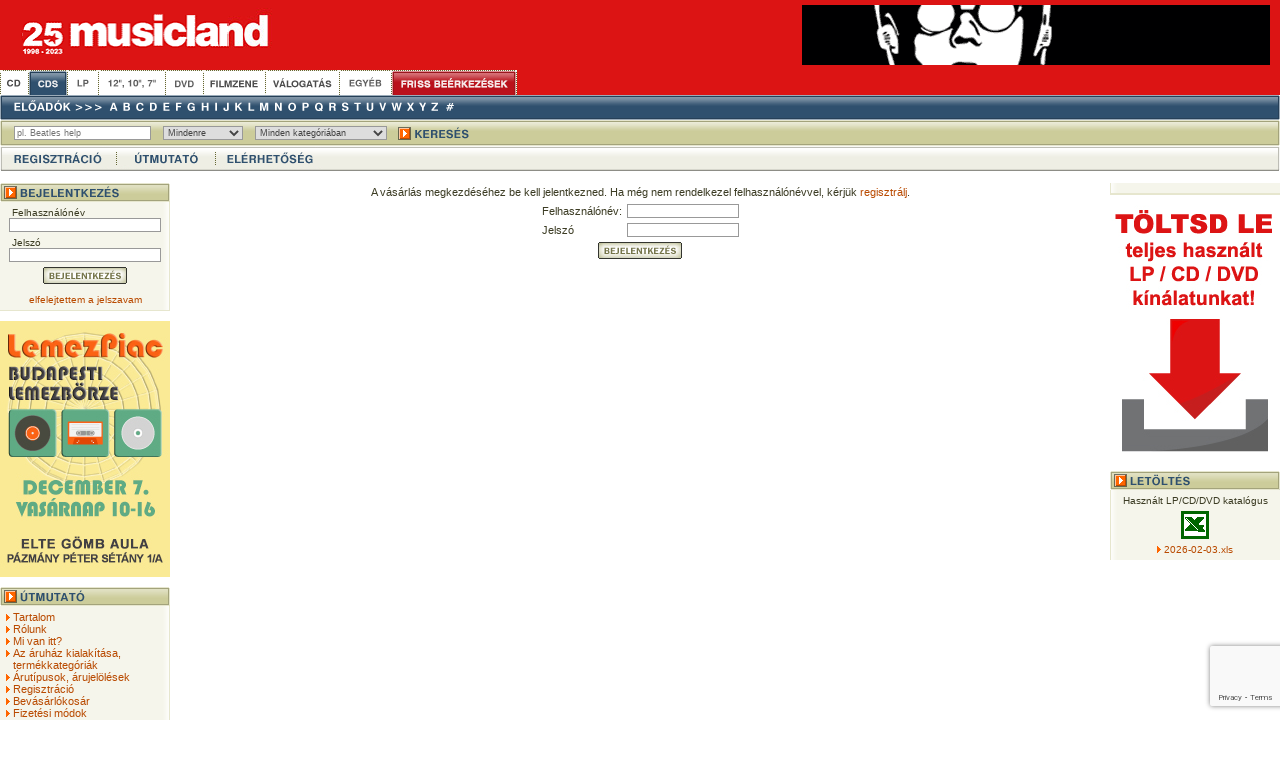

--- FILE ---
content_type: text/html
request_url: http://musicland.hu/?p=login&id=414038&m=02
body_size: 7025
content:
<!DOCTYPE HTML PUBLIC "-//W3C//DTD HTML 4.01 Transitional//EN">

<html>

<head>

<title>[musicland] Új és használt LP, CD, DVD bolt és webáruház</title>

<meta http-equiv="Content-Type" content="text/html; charset=iso-8859-2">

<meta http-equiv="imagetoolbar" content="no">
<script src="https://www.google.com/recaptcha/api.js?render=6LeaCnUqAAAAAPMdmO15BFVQpmL123nJCzEvXFhu"></script>
<meta property="og:title" content="musicland &#10026; Használt és új CD - LP - DVD adás-vétele">

<meta property="og:description" content="Budapest legnagyobb hanglemezboltja">

<meta property="og:image" content="http://www.musicland.hu/pix/logo_facebook.png"><script language="JavaScript" type="text/JavaScript">

<!--

function MM_preloadImages() { //v3.0
  var d=document; if(d.images){ if(!d.MM_p) d.MM_p=new Array();
    var i,j=d.MM_p.length,a=MM_preloadImages.arguments; for(i=0; i<a.length; i++)
    if (a[i].indexOf("#")!=0){ d.MM_p[j]=new Image; d.MM_p[j++].src=a[i];}}
}

function MM_findObj(n, d) { //v4.01
  var p,i,x;  if(!d) d=document; if((p=n.indexOf("?"))>0&&parent.frames.length) {
    d=parent.frames[n.substring(p+1)].document; n=n.substring(0,p);}
  if(!(x=d[n])&&d.all) x=d.all[n]; for (i=0;!x&&i<d.forms.length;i++) x=d.forms[i][n];
  for(i=0;!x&&d.layers&&i<d.layers.length;i++) x=MM_findObj(n,d.layers[i].document);
  if(!x && d.getElementById) x=d.getElementById(n); return x;
}

function MM_swapImgRestore() { //v3.0
  var i,x,a=document.MM_sr; for(i=0;a&&i<a.length&&(x=a[i])&&x.oSrc;i++) x.src=x.oSrc;
}

function MM_swapImage() { //v3.0
  var i,j=0,x,a=MM_swapImage.arguments; document.MM_sr=new Array; for(i=0;i<(a.length-2);i+=3)
   if ((x=MM_findObj(a[i]))!=null){document.MM_sr[j++]=x; if(!x.oSrc) x.oSrc=x.src; x.src=a[i+2];}
}

function MM_swapImageStatic() {
  var i,x,a=MM_swapImageStatic.arguments; for(i=0;i<(a.length-1);i+=2)
   if ((x=MM_findObj(a[i]))!=null){x.oSrc=a[i+1]; x.src=a[i+1];}
}

function tooltipShow(e, str) {

  t1 = document.getElementById('tooltip');
  t2 = document.getElementById('tooltext');
  if (document.all) {
    t1.style.posLeft = document.body.scrollLeft + event.x + 6;
    t1.style.posTop = document.body.scrollTop + event.y + 6;
  } else {
    t1.style.left = e.pageX + 6;
    t1.style.top = e.pageY + 6;
  }
  t2.innerHTML = str;
  t1.style.visibility = 'visible';

}

function tooltipHide() {

  document.getElementById('tooltip').style.visibility = 'hidden';

}

function reg_check() {

  ret = true;

  if (!document.regform.userid.value || !document.regform.password.value || !document.getElementById('email').value || !document.getElementById('name').value || ((!document.getElementById('phone1').value || !document.getElementById('phone2').value || !document.getElementById('phone3').value) && (!document.getElementById('phone4').value || !document.getElementById('phone5').value || !document.getElementById('phone6').value)) || !document.getElementById('szall_nev').value || !document.getElementById('address').value || !document.getElementById('city').value || !document.getElementById('zipcode').value || ((!document.getElementById('szaml_nev').value || !document.getElementById('address2').value || !document.getElementById('city2').value || !document.getElementById('zipcode2').value) && !document.getElementById('szla_cim').checked)) {

    alert('Minden mezőt ki kell tölteni, legalább egy telefonszámot kötelező megadni.\n\nAmennyiben a szállítási és a számlázási cím megegyezik,\nkérjük jelezze a megfelelő mező kipipálásával.');
    ret = false;

  }

  if ((document.regform.password.value != document.getElementById('password2').value) && ret) {

    alert('A jelszavak nem egyeznek.');
    ret = false;
    document.regform.password.focus();

  }

  if ((document.getElementById('email').value != document.getElementById('email2').value) && ret) {

    alert('Az e-mail címek nem egyeznek.');
    ret = false;
    document.getElementById('email').focus();

  }


  if ((!document.getElementById('szabalyzat').checked || !document.getElementById('szabalyzat2').checked) && ret) {

    alert('Kérjük, olvassa el a adatvédelmi és használati szabályzatot.');
    ret = false;

  }

  return ret;

}

function adatm_check() {

  ret = true;

  if (!document.getElementById('email').value || !document.getElementById('name').value || ((!document.getElementById('phone1').value || !document.getElementById('phone2').value || !document.getElementById('phone3').value) && (!document.getElementById('phone4').value || !document.getElementById('phone5').value || !document.getElementById('phone6').value)) || !document.getElementById('szall_nev').value || !document.getElementById('address').value || !document.getElementById('city').value || !document.getElementById('zipcode').value || ((!document.getElementById('szaml_nev').value || !document.getElementById('address2').value || !document.getElementById('city2').value || !document.getElementById('zipcode2').value) && !document.getElementById('szla_cim').checked)) {

    alert('Minden mezőt ki kell tölteni, legalább egy telefonszámot kötelező megadni.\n\nAmennyiben a szállítási és a számlázási cím megegyezik,\nkérjük jelezze a megfelelő mező kipipálásával.');
    ret = false;

  }

  if ((document.regform.password.value.length < 6) && (document.regform.password.value.length > 0) && ret) {

    alert('A jelszónak legalább hat karakterből kell állnia.');
    ret = false;
    document.regform.password.focus();

  }

  if ((document.regform.password.value != document.getElementById('password2').value) && (document.regform.password.value.length > 0) && ret) {

    alert('A jelszavak nem egyeznek.');
    ret = false;
    document.regform.password.focus();

  }

  if ((document.getElementById('email').value != document.getElementById('email2').value) && ret) {

    alert('Az e-mail címek nem egyeznek.');
    ret = false;
    document.getElementById('email').focus();

  }


  return ret;

}

function doGetCaretPosition(oField) {

  var iCaretPos = 0;

  if (document.selection) { 
    oField.focus();
    var oSel = document.selection.createRange();
    oSel.moveStart ('character', -oField.value.length);
    iCaretPos = oSel.text.length;
  } else if (oField.selectionStart || oField.selectionStart == '0') iCaretPos = oField.selectionStart;

  return (iCaretPos);

}

function doSetCaretPosition(oField, iCaretPos) {

  if (document.selection) { 
    oField.focus ();
    var oSel = document.selection.createRange();
    oSel.moveEnd ('character', -oField.value.length);
    oSel.moveEnd ('character', iCaretPos);
    oSel.moveStart ('character', -oField.value.length);
    oSel.moveStart ('character', iCaretPos);
    oSel.select ();
  } else if (oField.selectionStart || oField.selectionStart == '0') {
    oField.selectionStart = iCaretPos;
    oField.selectionEnd = iCaretPos;
    oField.focus ();
  }

}

function tel_check(mezo) {

  var ss = doGetCaretPosition(document.getElementById(mezo));
  var strng = document.getElementById(mezo).value;
  document.getElementById(mezo).value = strng.replace(/[^0-9\+-\/\(\)# ]/g, '');
  doSetCaretPosition(document.getElementById(mezo),ss);

}

function getSelectedButtonsValue(group) {

  var i;

  for (i = 0; i < eval(group + '.length'); i++) if (eval(group + '[i].checked')) return eval(group + '[i].value');

}

var slideShowSpeed = 4000;
var crossFadeDuration = 3;
var PicArray = new Array();
var hrefArray = new Array();
var widthArray = new Array();


var t;
var j = new Array();
var p = new Array();
var preLoadArray = new Array();

for(ii = 0; ii < PicArray.length; ii++) {

  j[ii] = 0;
  p[ii] = PicArray[ii].length;
  preLoadArray[ii] = new Array();

  for (i = 0; i < p[ii]; i++) {

    preLoadArray[ii][i] = new Image();
    preLoadArray[ii][i].src = PicArray[ii][i];

  }

}

function runSlideShow(){

  for(ii = 0; ii < PicArray.length; ii++) {

   if (document.all) {
      eval('document.images.SlideShow' + ii + '.style.filter="blendTrans(duration=2)"');
      eval('document.images.SlideShow' + ii + '.style.filter="blendTrans(duration=crossFadeDuration)"');
      eval('document.images.SlideShow' + ii + '.filters.blendTrans.Apply()');
   }

   eval('document.images.SlideShow' + ii + '.src = preLoadArray[ii][j[ii]].src');
   eval('document.images.SlideShow' + ii + '.width = widthArray[ii][j[ii]]');
   eval('document.getElementById(\'SlideShowHref' + ii + '\').href = hrefArray[ii][j[ii]]');

   if (j[ii] > 0) {

     eval('document.getElementById(\'SlideShowHighLight' + ii + (j[ii]-1) + '\').style.backgroundColor = \'#FFFFFF\'');

   } else {

     eval('document.getElementById(\'SlideShowHighLight' + ii + (p[ii] - 1) + '\').style.backgroundColor = \'#FFFFFF\'');

   }

   eval('document.getElementById(\'SlideShowHighLight' + ii + j[ii] + '\').style.backgroundColor = \'#E6E6CE\'');
   if (document.all) eval('document.images.SlideShow' + ii + '.filters.blendTrans.Play()');

   j[ii] = j[ii] + 1;

   if (j[ii] > (p[ii] - 1)) j[ii] = 0;

  }

  t = setTimeout('runSlideShow()', slideShowSpeed);

}

if (!document.all) {

 oEvent = document.createEvent('MouseEvents');
 oEvent.initMouseEvent('click',true,true,window,1,1,1,1,1,false,false,false,false,0,document);

}

function dpe() {

  if (!document.all) {

    oEvent = document.createEvent('MouseEvents');
    oEvent.initMouseEvent('click',true,true,window,1,1,1,1,1,false,false,false,false,0,document);

  }

}

function loadCode(src) {
  if (document.getElementById) {
    document.getElementById('code').src = src;
  }
  else if (document.all) {
    document.frames['code'].src = src;
  }
  else if (document.layers) {
    document.code.load(src,0);
  }
}

rnd.today = new Date();
rnd.seed = rnd.today.getTime();

function rnd() {

  rnd.seed = (rnd.seed*9301+49297) % 233280;
  return Math.round(rnd.seed/(233280.0) * 1000000000);

}

function openWin(url, width, height, anchor) {

  var xMax = screen.width, yMax = screen.height;
  var xOffset = (xMax - width)/2, yOffset = (yMax - height)/2;

  var window_handle = open(url + '.php' + anchor, 'ablak', 'directories=no,location=no,menubar=no,resizable=no,scrollbars=no,status=no,toolbar=no,width='+width+',height='+height+',top='+yOffset+',left='+xOffset);
  window_handle.focus();

}

//-->

</script>

<link href="css/musicland.css?201502230944" rel="stylesheet" type="text/css">

<meta name="google-site-verification" content="702xoMpqWTx-y-g-pjWKTmbzsBCy20O4Xevnoredl78" />
</head>



<body bgcolor="#FFFFFF" style="margin: 0px 0px 0px 0px" onLoad="MM_preloadImages('pix/menu/01_on.gif','pix/menu/02_on.gif','pix/menu/03_on.gif','pix/menu/04_on.gif','pix/menu/05_on.gif','pix/menu/06_on.gif','pix/menu/07_on.gif','pix/menu/08_on.gif','pix/menu/09_on.gif','pix/menu/10_on.gif','pix/menu/11_on.gif','pix/menu/reg_on.gif','pix/menu/adatm_on.gif','pix/menu/kosar_on.gif','pix/menu/utmutato_on.gif','pix/menu/seg_on.gif','pix/menu/email_on.gif','pix/menu/keres_on.gif','pix/l/1_on.gif','pix/l/2_on.gif','pix/l/3_on.gif','pix/l/4_on.gif','pix/l/5_on.gif','pix/l/6_on.gif','pix/l/7_on.gif','pix/l/8_on.gif','pix/l/9_on.gif','pix/l/10_on.gif','pix/l/11_off.gif','pix/l/12_on.gif','pix/l/13_on.gif','pix/l/14_on.gif','pix/l/15_on.gif','pix/l/16_on.gif','pix/l/17_on.gif','pix/l/18_on.gif','pix/l/19_on.gif','pix/l/20_on.gif','pix/l/21_on.gif','pix/l/22_on.gif','pix/l/23_on.gif','pix/l/24_on.gif','pix/l/25_on.gif','pix/l/26_on.gif','pix/l/27_on.gif','pix/ossz_on.gif','pix/haszn_on.gif','pix/uj_on.gif','pix/bejel_on.gif','pix/fizet_on.gif','pix/urites_on.gif','pix/mehet_on.gif','pix/megsem_on.gif','pix/kijelentkezes_on.gif','pix/folyt_on.gif','pix/reg_on.gif','pix/adatmod_on.gif')">

<div id="tooltip" style="z-index:1; visibility:hidden; position:absolute">

  <table cellpadding="3" cellspacing="0" class="tooltipTable">

    <tr class="tooltipBg">

      <td align="center"><span id="tooltext" class="tooltipText"></span></td>

    </tr>

  </table>

</div>

<table width="100%" border="0" cellspacing="0" cellpadding="0">

  <tr> 

    <td bgcolor="#F5F5EB">

      <table width="100%" border="0" cellspacing="0" cellpadding="0">

        <tr style="background-image: url(pix/head_bg1_2023.jpg)"> 

          <td>

            <table width="100%" border="0" cellspacing="0" cellpadding="0" > 

              <tr> 

                <td width="228"><a href="."><img src="pix/logo-2023.gif" width="228" height="70" border="0"></a></td>

                <td><div align="right"><a href="http://www.tilos.hu/"><img src="./hirdetes/269?" border="0" vspace="0" hspace="0" width="468" height="60"></a></div></td>

                <td width="10">&nbsp;</td>

              </tr>

            </table>

          </td>

        </tr>

        <tr style="background-image: url(pix/head_bg3_spring.jpg)"> 

          <td valign="bottom"><a href="./?m=01" onMouseOut="MM_swapImgRestore()" onMouseOver="MM_swapImage('menu01','','pix/menu/01_on.gif',1)"><img src="pix/menu/01_off.gif" name="menu01" width="28" height="25" border="0"></a><a href="./?m=02" onMouseOut="MM_swapImgRestore()" onMouseOver="MM_swapImage('menu02','','pix/menu/02_on.gif',1)"><img src="pix/menu/02_on.gif" name="menu02" width="39" height="25" border="0"></a><a href="./?m=03" onMouseOut="MM_swapImgRestore()" onMouseOver="MM_swapImage('menu03','','pix/menu/03_on.gif',1)"><img src="pix/menu/03_off.gif" name="menu03" width="31" height="25" border="0"></a><a href="./?m=04" onMouseOut="MM_swapImgRestore()" onMouseOver="MM_swapImage('menu04','','pix/menu/04_on.gif',1)"><img src="pix/menu/04_off.gif" name="menu04" width="67" height="25" border="0"></a><a href="./?m=05" onMouseOut="MM_swapImgRestore()" onMouseOver="MM_swapImage('menu05','','pix/menu/05_on.gif',1)"><img src="pix/menu/05_off.gif" name="menu05" width="38" height="25" border="0"></a><a href="./?m=06" onMouseOut="MM_swapImgRestore()" onMouseOver="MM_swapImage('menu06','','pix/menu/06_on.gif',1)"><img src="pix/menu/06_off.gif" name="menu06" width="62" height="25" border="0"></a><a href="./?m=07" onMouseOut="MM_swapImgRestore()" onMouseOver="MM_swapImage('menu07','','pix/menu/07_on.gif',1)"><img src="pix/menu/07_off.gif" name="menu07" width="74" height="25" border="0"></a><a href="./?m=08" onMouseOut="MM_swapImgRestore()" onMouseOver="MM_swapImage('menu08','','pix/menu/08_on.gif',1)"><img src="pix/menu/08_off.gif" name="menu08" width="52" height="25" border="0"></a><a href="./?m=09" onMouseOut="MM_swapImgRestore()" onMouseOver="MM_swapImage('menu09','','pix/menu/09_on.gif',1)"><img src="pix/menu/09_off.gif" name="menu09" width="126" height="25" border="0"></a></td>

        </tr>

      </table>

    </td>

  </tr>

  <tr> 

    <td style="background-image: url(pix/bg_kek.gif)">

      <table width="100%" border="0" cellspacing="0" cellpadding="0">

        <tr>

          <td width="2"><img src="pix/01.gif" width="2" height="25"></td>

          <td>

            <table border="0" cellspacing="0" cellpadding="0">

              <tr>

                <td><img src="pix/spacer.gif" width="12" height="8"></td>


                <td><img src="pix/menu/eloadok.gif" height="25"></td>


                <td><a href="./?p=eloadok&amp;m=02&amp;l=65" onMouseOut="MM_swapImgRestore()" onMouseOver="MM_swapImage('l65','','pix/l/1_on.gif',1)"><img src="pix/l/1_off.gif" name="l65" height="25" border="0"></a><a href="./?p=eloadok&amp;m=02&amp;l=66" onMouseOut="MM_swapImgRestore()" onMouseOver="MM_swapImage('l66','','pix/l/2_on.gif',1)"><img src="pix/l/2_off.gif" name="l66" height="25" border="0"></a><a href="./?p=eloadok&amp;m=02&amp;l=67" onMouseOut="MM_swapImgRestore()" onMouseOver="MM_swapImage('l67','','pix/l/3_on.gif',1)"><img src="pix/l/3_off.gif" name="l67" height="25" border="0"></a><a href="./?p=eloadok&amp;m=02&amp;l=68" onMouseOut="MM_swapImgRestore()" onMouseOver="MM_swapImage('l68','','pix/l/4_on.gif',1)"><img src="pix/l/4_off.gif" name="l68" height="25" border="0"></a><a href="./?p=eloadok&amp;m=02&amp;l=69" onMouseOut="MM_swapImgRestore()" onMouseOver="MM_swapImage('l69','','pix/l/5_on.gif',1)"><img src="pix/l/5_off.gif" name="l69" height="25" border="0"></a><a href="./?p=eloadok&amp;m=02&amp;l=70" onMouseOut="MM_swapImgRestore()" onMouseOver="MM_swapImage('l70','','pix/l/6_on.gif',1)"><img src="pix/l/6_off.gif" name="l70" height="25" border="0"></a><a href="./?p=eloadok&amp;m=02&amp;l=71" onMouseOut="MM_swapImgRestore()" onMouseOver="MM_swapImage('l71','','pix/l/7_on.gif',1)"><img src="pix/l/7_off.gif" name="l71" height="25" border="0"></a><a href="./?p=eloadok&amp;m=02&amp;l=72" onMouseOut="MM_swapImgRestore()" onMouseOver="MM_swapImage('l72','','pix/l/8_on.gif',1)"><img src="pix/l/8_off.gif" name="l72" height="25" border="0"></a><a href="./?p=eloadok&amp;m=02&amp;l=73" onMouseOut="MM_swapImgRestore()" onMouseOver="MM_swapImage('l73','','pix/l/9_on.gif',1)"><img src="pix/l/9_off.gif" name="l73" height="25" border="0"></a><a href="./?p=eloadok&amp;m=02&amp;l=74" onMouseOut="MM_swapImgRestore()" onMouseOver="MM_swapImage('l74','','pix/l/10_on.gif',1)"><img src="pix/l/10_off.gif" name="l74" height="25" border="0"></a><a href="./?p=eloadok&amp;m=02&amp;l=75" onMouseOut="MM_swapImgRestore()" onMouseOver="MM_swapImage('l75','','pix/l/11_on.gif',1)"><img src="pix/l/11_off.gif" name="l75" height="25" border="0"></a><a href="./?p=eloadok&amp;m=02&amp;l=76" onMouseOut="MM_swapImgRestore()" onMouseOver="MM_swapImage('l76','','pix/l/12_on.gif',1)"><img src="pix/l/12_off.gif" name="l76" height="25" border="0"></a><a href="./?p=eloadok&amp;m=02&amp;l=77" onMouseOut="MM_swapImgRestore()" onMouseOver="MM_swapImage('l77','','pix/l/13_on.gif',1)"><img src="pix/l/13_off.gif" name="l77" height="25" border="0"></a><a href="./?p=eloadok&amp;m=02&amp;l=78" onMouseOut="MM_swapImgRestore()" onMouseOver="MM_swapImage('l78','','pix/l/14_on.gif',1)"><img src="pix/l/14_off.gif" name="l78" height="25" border="0"></a><a href="./?p=eloadok&amp;m=02&amp;l=79" onMouseOut="MM_swapImgRestore()" onMouseOver="MM_swapImage('l79','','pix/l/15_on.gif',1)"><img src="pix/l/15_off.gif" name="l79" height="25" border="0"></a><a href="./?p=eloadok&amp;m=02&amp;l=80" onMouseOut="MM_swapImgRestore()" onMouseOver="MM_swapImage('l80','','pix/l/16_on.gif',1)"><img src="pix/l/16_off.gif" name="l80" height="25" border="0"></a><a href="./?p=eloadok&amp;m=02&amp;l=81" onMouseOut="MM_swapImgRestore()" onMouseOver="MM_swapImage('l81','','pix/l/17_on.gif',1)"><img src="pix/l/17_off.gif" name="l81" height="25" border="0"></a><a href="./?p=eloadok&amp;m=02&amp;l=82" onMouseOut="MM_swapImgRestore()" onMouseOver="MM_swapImage('l82','','pix/l/18_on.gif',1)"><img src="pix/l/18_off.gif" name="l82" height="25" border="0"></a><a href="./?p=eloadok&amp;m=02&amp;l=83" onMouseOut="MM_swapImgRestore()" onMouseOver="MM_swapImage('l83','','pix/l/19_on.gif',1)"><img src="pix/l/19_off.gif" name="l83" height="25" border="0"></a><a href="./?p=eloadok&amp;m=02&amp;l=84" onMouseOut="MM_swapImgRestore()" onMouseOver="MM_swapImage('l84','','pix/l/20_on.gif',1)"><img src="pix/l/20_off.gif" name="l84" height="25" border="0"></a><a href="./?p=eloadok&amp;m=02&amp;l=85" onMouseOut="MM_swapImgRestore()" onMouseOver="MM_swapImage('l85','','pix/l/21_on.gif',1)"><img src="pix/l/21_off.gif" name="l85" height="25" border="0"></a><a href="./?p=eloadok&amp;m=02&amp;l=86" onMouseOut="MM_swapImgRestore()" onMouseOver="MM_swapImage('l86','','pix/l/22_on.gif',1)"><img src="pix/l/22_off.gif" name="l86" height="25" border="0"></a><a href="./?p=eloadok&amp;m=02&amp;l=87" onMouseOut="MM_swapImgRestore()" onMouseOver="MM_swapImage('l87','','pix/l/23_on.gif',1)"><img src="pix/l/23_off.gif" name="l87" height="25" border="0"></a><a href="./?p=eloadok&amp;m=02&amp;l=88" onMouseOut="MM_swapImgRestore()" onMouseOver="MM_swapImage('l88','','pix/l/24_on.gif',1)"><img src="pix/l/24_off.gif" name="l88" height="25" border="0"></a><a href="./?p=eloadok&amp;m=02&amp;l=89" onMouseOut="MM_swapImgRestore()" onMouseOver="MM_swapImage('l89','','pix/l/25_on.gif',1)"><img src="pix/l/25_off.gif" name="l89" height="25" border="0"></a><a href="./?p=eloadok&amp;m=02&amp;l=90" onMouseOut="MM_swapImgRestore()" onMouseOver="MM_swapImage('l90','','pix/l/26_on.gif',1)"><img src="pix/l/26_off.gif" name="l90" height="25" border="0"></a><a href="./?p=eloadok&amp;m=02&amp;l=91" onMouseOut="MM_swapImgRestore()" onMouseOver="MM_swapImage('l91','','pix/l/27_on.gif',1)"><img src="pix/l/27_off.gif" name="l91" height="25" border="0"></a></td>


                <td>&nbsp;</td>

              </tr>

            </table>

          </td>

          <td width="2"><div align="right"><img src="pix/02.gif" width="2" height="25"></div></td>

        </tr>

      </table>

    </td>

  </tr>

  <tr> 

    <td style="background-image: url(pix/bg_barna.gif)">

      <table width="100%" style="height: 26px" border="0" cellpadding="0" cellspacing="0">

        <tr> 

          <td width="2"><img src="pix/03.gif" width="2" height="26"></td>

          <td>

            <form style="margin: 0px" method="get" name="search_form" action="./" onSubmit="return (document.getElementById('s').value.length < 2) ? false : true">

            <table border="0" cellspacing="0" cellpadding="0">

              <tr> 

                <td><img src="pix/spacer.gif" width="12" height="8"></td>

                <td><input id="s" name="s" type="text" size="25" value="" placeholder="pl. Beatles help"></td>

                <td><img src="pix/spacer.gif" width="12" height="1"></td>

                <td>

                  <select name="f">

                    <option value="artist;title;notes" selected>Mindenre</option>

                    <option value="artist">Előadóra</option>

                    <option value="title">Címre</option>

                    <option value="artist;title">Filmcímre</option>

                    <option value="tracks">Dalcímre</option>

                    <option value="notes">Megjegyzésre</option>

                  </select>

                </td>

                <td><img src="pix/spacer.gif" width="12" height="1"></td>

                <td>

                  <select name="m">

                    <option value="">Minden kategóriában</option>

                    <option value="01">CD kategóriában</option>

                    <option value="02">CDS kategóriában</option>

                    <option value="03">LP kategóriában</option>

                    <option value="04">12&quot;, 10&quot;, 7&quot; kategóriában</option>

                    <option value="05">DVD kategóriában</option>

                    <option value="06">FILMZENE kategóriában</option>

                    <option value="07">VÁLOGATÁS kategóriában</option>

                    <option value="08">EGYÉB kategóriában</option>

                  </select>

                </td>

                <td><input type="image" class="noborder" src="pix/menu/keres_off.gif" id="ker" onMouseOut="MM_swapImgRestore()" onMouseOver="MM_swapImage('ker','','pix/menu/keres_on.gif',1)"></td>

              </tr>

            </table>

            </form>

          </td>

          <td width="2"><div align="right"><img src="pix/04.gif" width="2" height="26"></div></td>

        </tr>

      </table>

    </td>

  </tr>

  <tr> 

    <td style="background-image: url(pix/bg_feher.gif)">

      <table width="100%" border="0" cellspacing="0" cellpadding="0">

        <tr> 

          <td width="2"><img src="pix/05.gif" width="2" height="25"></td>

          <td><a href="./?p=regisztracio" onMouseOut="MM_swapImgRestore()" onMouseOver="MM_swapImage('ma','','pix/menu/reg_on.gif',1)"><img src="pix/menu/reg_off.gif" name="ma" width="114" height="25" border="0"></a><a href="./?p=utmutato" onMouseOut="MM_swapImgRestore()" onMouseOver="MM_swapImage('mc','','pix/menu/utmutato_on.gif',1)"><img src="pix/menu/utmutato_off.gif" name="mc" width="99" height="25" border="0"></a><a href="./?p=elerhetoseg" onMouseOut="MM_swapImgRestore()" onMouseOver="MM_swapImage('me','','pix/menu/email_on.gif',1)"><img src="pix/menu/email_off.gif" name="me" width="110" height="25" border="0"></a></td>

          <td width="2"><div align="right"><img src="pix/06.gif" width="2" height="25"></div></td>

        </tr>

      </table>

    </td>

  </tr>

  <tr> 

    <td>&nbsp;</td>

  </tr>

  <tr> 
    <td>
      <table width="100%" border="0" cellspacing="0" cellpadding="0">
        <tr> 
          <td width="170" valign="top">
            <table width="170" border="0" cellspacing="0" cellpadding="0">
              <tr> 
                <td valign="top"><img src="pix/title_bejelentkezes.gif" width="170" height="19" class="help"></td>
              </tr>
              <tr> 
                <td valign="top" style="background-image: url(pix/bg_left.gif)">
                  <form style="margin: 0px" name="login_form_side" method="post" action="./">
                  <div align="center"> 
                    <table width="165" border="0" cellspacing="0" cellpadding="0">
                      <tr> 
                        <td height="5"><img src="pix/spacer.gif" width="1" height="5"></td>
                      </tr>
                      <tr> 
                        <td class="menu">&nbsp;&nbsp;&nbsp;Felhasználónév</td>
                      </tr>
                      <tr> 
                        <td><div align="center"><input name="userid" type="text" size="28"></div></td>
                      </tr>
                      <tr> 
                        <td><img src="pix/spacer.gif" width="1" height="5"></td>
                      </tr>
                      <tr> 
                        <td class="menu">&nbsp;&nbsp;&nbsp;Jelszó</td>
                      </tr>
                      <tr> 
                        <td><div align="center"><input name="password" type="password" size="28"></div></td>
                      </tr>
                      <tr> 
                        <td><img src="pix/spacer.gif" width="1" height="5"></td>
                      </tr>
                      <tr> 
                        <td><div align="center"><input type="image" class="noborder" src="pix/bejel_off.gif" id="log" onMouseOut="MM_swapImgRestore()" onMouseOver="MM_swapImage('log','','pix/bejel_on.gif',1)"></div></td>
                      </tr>
                      <tr> 
                        <td height="10"><img src="pix/spacer.gif" width="1" height="10"></td>
                      </tr>
                      <tr> 
                        <td height="5"><div align="center" class="menu"><a href="./?p=jelszo" >elfelejtettem a jelszavam</a></div></td>
                      </tr>
                      <tr> 
                        <td height="5"><img src="pix/spacer.gif" width="1" height="5"></td>
                      </tr>
                    </table>
                  </div>
                  <input type="hidden" name="id" value="414038">
                  <input type="hidden" name="p" value="login">
                  </form>
                </td>
              </tr>
              <tr> 
                <td height="1" valign="top" bgcolor="#E6E6CE"><img src="pix/spacer.gif" width="1" height="1"></td>
              </tr>
              <tr> 
                <td valign="top"><img src="pix/spacer.gif" width="1" height="10"></td>
              </tr>
              <tr> 
                <td valign="top"><div align="center"><a href="https://bplp.hu/"><img src="./hirdetes/501?" border="0" vspace="0" hspace="0" width="170" height="256"></a></div></td>
              </tr>
              <tr> 
                <td valign="top"><img src="pix/spacer.gif" width="1" height="10"></td>
              </tr>
              <tr> 
                <td valign="top"><img src="pix/title_utmutato.gif" width="170" height="19" class="help"></td>
              </tr>
              <tr> 
                <td valign="top" style="background-image: url(pix/bg_left.gif)">
                  <div align="center"> 
                    <table width="165" border="0" cellspacing="0" cellpadding="0">
                      <tr> 
                        <td><img src="pix/spacer.gif" width="1" height="5"></td>
                      </tr>
                      <tr> 
                        <td class="menu"><table width="100%" border="0" cellspacing="0" cellpadding="0"><tr><td width="3"><img src="pix/spacer.gif" width="3" height="1"></td><td width="7" valign="top"><table width="100%" border="0" cellspacing="0" cellpadding="0"><tr><td width="7"><img src="pix/spacer.gif" width="7" height="3"></td></tr><tr><td width="7"><img src="pix/nyil.gif" width="4" height="7"><img src="pix/spacer.gif" width="3" height="1"></td></tr></table></td><td valign="top"><a href="./?p=utmutato#a1">Tartalom</a></td></tr></table></td>
                      </tr>
                      <tr> 
                        <td class="menu"><table width="100%" border="0" cellspacing="0" cellpadding="0"><tr><td width="3"><img src="pix/spacer.gif" width="3" height="1"></td><td width="7" valign="top"><table width="100%" border="0" cellspacing="0" cellpadding="0"><tr><td width="7"><img src="pix/spacer.gif" width="7" height="3"></td></tr><tr><td width="7"><img src="pix/nyil.gif" width="4" height="7"><img src="pix/spacer.gif" width="3" height="1"></td></tr></table></td><td valign="top"><a href="./?p=utmutato#a2">Rólunk</a></td></tr></table></td>
                      </tr>
                      <tr> 
                        <td class="menu"><table width="100%" border="0" cellspacing="0" cellpadding="0"><tr><td width="3"><img src="pix/spacer.gif" width="3" height="1"></td><td width="7" valign="top"><table width="100%" border="0" cellspacing="0" cellpadding="0"><tr><td width="7"><img src="pix/spacer.gif" width="7" height="3"></td></tr><tr><td width="7"><img src="pix/nyil.gif" width="4" height="7"><img src="pix/spacer.gif" width="3" height="1"></td></tr></table></td><td valign="top"><a href="./?p=utmutato#a3">Mi van itt?</a></td></tr></table></td>
                      </tr>
                      <tr> 
                        <td class="menu"><table width="100%" border="0" cellspacing="0" cellpadding="0"><tr><td width="3"><img src="pix/spacer.gif" width="3" height="1"></td><td width="7" valign="top"><table width="100%" border="0" cellspacing="0" cellpadding="0"><tr><td width="7"><img src="pix/spacer.gif" width="7" height="3"></td></tr><tr><td width="7"><img src="pix/nyil.gif" width="4" height="7"><img src="pix/spacer.gif" width="3" height="1"></td></tr></table></td><td valign="top"><a href="./?p=utmutato#a4">Az áruház kialakítása, termékkategóriák</a></td></tr></table></td>
                      </tr>
                      <tr> 
                        <td class="menu"><table width="100%" border="0" cellspacing="0" cellpadding="0"><tr><td width="3"><img src="pix/spacer.gif" width="3" height="1"></td><td width="7" valign="top"><table width="100%" border="0" cellspacing="0" cellpadding="0"><tr><td width="7"><img src="pix/spacer.gif" width="7" height="3"></td></tr><tr><td width="7"><img src="pix/nyil.gif" width="4" height="7"><img src="pix/spacer.gif" width="3" height="1"></td></tr></table></td><td valign="top"><a href="./?p=utmutato#a5">Árutípusok, árujelölések</a></td></tr></table></td>
                      </tr>
                      <tr> 
                        <td class="menu"><table width="100%" border="0" cellspacing="0" cellpadding="0"><tr><td width="3"><img src="pix/spacer.gif" width="3" height="1"></td><td width="7" valign="top"><table width="100%" border="0" cellspacing="0" cellpadding="0"><tr><td width="7"><img src="pix/spacer.gif" width="7" height="3"></td></tr><tr><td width="7"><img src="pix/nyil.gif" width="4" height="7"><img src="pix/spacer.gif" width="3" height="1"></td></tr></table></td><td valign="top"><a href="./?p=utmutato#a6">Regisztráció</a></td></tr></table></td>
                      </tr>
                      <tr> 
                        <td class="menu"><table width="100%" border="0" cellspacing="0" cellpadding="0"><tr><td width="3"><img src="pix/spacer.gif" width="3" height="1"></td><td width="7" valign="top"><table width="100%" border="0" cellspacing="0" cellpadding="0"><tr><td width="7"><img src="pix/spacer.gif" width="7" height="3"></td></tr><tr><td width="7"><img src="pix/nyil.gif" width="4" height="7"><img src="pix/spacer.gif" width="3" height="1"></td></tr></table></td><td valign="top"><a href="./?p=utmutato#a7">Bevásárlókosár</a></td></tr></table></td>
                      </tr>
                      <tr> 
                        <td class="menu"><table width="100%" border="0" cellspacing="0" cellpadding="0"><tr><td width="3"><img src="pix/spacer.gif" width="3" height="1"></td><td width="7" valign="top"><table width="100%" border="0" cellspacing="0" cellpadding="0"><tr><td width="7"><img src="pix/spacer.gif" width="7" height="3"></td></tr><tr><td width="7"><img src="pix/nyil.gif" width="4" height="7"><img src="pix/spacer.gif" width="3" height="1"></td></tr></table></td><td valign="top"><a href="./?p=utmutato#a8">Fizetési módok</a></td></tr></table></td>
                      </tr>
                      <tr> 
                        <td class="menu"><table width="100%" border="0" cellspacing="0" cellpadding="0"><tr><td width="3"><img src="pix/spacer.gif" width="3" height="1"></td><td width="7" valign="top"><table width="100%" border="0" cellspacing="0" cellpadding="0"><tr><td width="7"><img src="pix/spacer.gif" width="7" height="3"></td></tr><tr><td width="7"><img src="pix/nyil.gif" width="4" height="7"><img src="pix/spacer.gif" width="3" height="1"></td></tr></table></td><td valign="top"><a href="./?p=utmutato#a9">Szállítási idő és átvételi módok</a></td></tr></table></td>
                      </tr>
                      <tr> 
                        <td class="menu"><table width="100%" border="0" cellspacing="0" cellpadding="0"><tr><td width="3"><img src="pix/spacer.gif" width="3" height="1"></td><td width="7" valign="top"><table width="100%" border="0" cellspacing="0" cellpadding="0"><tr><td width="7"><img src="pix/spacer.gif" width="7" height="3"></td></tr><tr><td width="7"><img src="pix/nyil.gif" width="4" height="7"><img src="pix/spacer.gif" width="3" height="1"></td></tr></table></td><td valign="top"><a href="./?p=utmutato#a10">Reklamáció</a></td></tr></table></td>
                      </tr>
                      <tr> 
                        <td class="menu"><table width="100%" border="0" cellspacing="0" cellpadding="0"><tr><td width="3"><img src="pix/spacer.gif" width="3" height="1"></td><td width="7" valign="top"><table width="100%" border="0" cellspacing="0" cellpadding="0"><tr><td width="7"><img src="pix/spacer.gif" width="7" height="3"></td></tr><tr><td width="7"><img src="pix/nyil.gif" width="4" height="7"><img src="pix/spacer.gif" width="3" height="1"></td></tr></table></td><td valign="top"><a href="./?p=utmutato#a11">Fontos!</a></td></tr></table></td>
                      </tr>
                      <tr> 
                        <td><img src="pix/spacer.gif" width="1" height="5"></td>
                      </tr>
                    </table>
                  </div></td>
              </tr>
              <tr> 
                <td height="1" valign="top" bgcolor="#E6E6CE"><img src="pix/spacer.gif" width="1" height="1"></td>
              </tr>
              <tr> 
                <td valign="top"><img src="pix/title_szabalyzat.gif" width="170" height="19" class="help"></td>
              </tr>
              <tr> 
                <td valign="top" style="background-image: url(pix/bg_left.gif)">
                  <div align="center"> 
                    <table width="165" border="0" cellspacing="0" cellpadding="0">
                      <tr> 
                        <td><img src="pix/spacer.gif" width="1" height="5"></td>
                      </tr>
                      <tr> 
                        <td class="menu"><table width="100%" border="0" cellspacing="0" cellpadding="0"><tr><td width="3"><img src="pix/spacer.gif" width="3" height="1"></td><td width="7" valign="top"><table width="100%" border="0" cellspacing="0" cellpadding="0"><tr><td width="7"><img src="pix/spacer.gif" width="7" height="3"></td></tr><tr><td width="7"><img src="pix/nyil.gif" width="4" height="7"><img src="pix/spacer.gif" width="3" height="1"></td></tr></table></td><td valign="top"><a href="./?p=szabalyzat#a2">Általános Szerződési Feltételek (ÁSZF)</a></td></tr></table></td>
                      </tr>
                      <tr> 
                        <td class="menu"><table width="100%" border="0" cellspacing="0" cellpadding="0"><tr><td width="3"><img src="pix/spacer.gif" width="3" height="1"></td><td width="7" valign="top"><table width="100%" border="0" cellspacing="0" cellpadding="0"><tr><td width="7"><img src="pix/spacer.gif" width="7" height="3"></td></tr><tr><td width="7"><img src="pix/nyil.gif" width="4" height="7"><img src="pix/spacer.gif" width="3" height="1"></td></tr></table></td><td valign="top"><a href="./?p=szabalyzat#a3">Adatvédelmi szabályzat</a></td></tr></table></td>
                      </tr>
                      <tr> 
                        <td><img src="pix/spacer.gif" width="1" height="5"></td>
                      </tr>
                    </table>
                  </div></td>
              </tr>
              <tr> 
                <td height="1" valign="top" bgcolor="#E6E6CE"><img src="pix/spacer.gif" width="1" height="1"></td>
              </tr>
              <tr> 
                <td height="1" valign="top"><img src="pix/title_hirlevel.gif" width="170" height="19" class="help"></td>
              </tr>
              <tr> 
                <td height="1" valign="top" style="background-image: url(pix/bg_left.gif)">
                  <form style="margin: 0px" name="hirlevel_form" method="post" action="/?p=login&amp;id=414038&amp;m=02">
                  <div align="center"> 
                    <table width="165" border="0" cellspacing="0" cellpadding="0">
                      <tr> 
                        <td><img src="pix/spacer.gif" width="1" height="5"></td>
                      </tr>
                      <tr> 
                        <td class="menu"><div align="left">Ha szeretnél értesülni a frissen megjelent vagy újonnan beérkezett kiadványokról, akkor iratkozz fel napi hírlevelünkre!</div></td>
                      </tr>
                      <tr> 
                        <td><img src="pix/spacer.gif" width="1" height="5"></td>
                      </tr>
                      <tr>
                        <td><div align="center"><input type="text" name="hirlevel_email" id="hirlevel_email" size="28" value="e-mail cím" onFocus="if (this.value == 'e-mail cím') this.value=''" onBlur="if (this.value == '') this.value='e-mail cím'"></div></td>
                      </tr>
                      <tr> 
                        <td><img src="pix/spacer.gif" width="1" height="5"></td>
                      </tr>
                      <tr> 
                        <td><div align="center"><input type="image" class="noborder" src="pix/mehet_off.gif" id="hirlevel_ok" name="hirlevel_ok" onMouseOut="MM_swapImgRestore()" onMouseOver="MM_swapImage('hirlevel_ok','','pix/mehet_on.gif',1)"></div></td>
                      </tr>
                      <tr> 
                        <td><img src="pix/spacer.gif" width="1" height="5"></td>
                      </tr>
                    </table>
                  </div>
                  </form>
                </td>
              </tr>
              <tr> 
                <td height="1" valign="top" bgcolor="#E6E6CE"><img src="pix/spacer.gif" width="1" height="1"></td>
              </tr>
            </table>
          </td>
          <td width="8" valign="top"><img src="pix/spacer.gif" width="8" height="1"></td>
          <td width="100%" valign="top">
            <table width="100%" cellpadding="0" cellspacing="0" border="0">
          <tr> 
            <td class="content"><div align="center">
              <table border="0" cellspacing="1" cellpadding="2">
                <tr> 
                  <td class="content"><div align="center">A vásárlás megkezdéséhez be kell jelentkezned. Ha még nem rendelkezel felhasználónévvel, kérjük <a href="./?p=regisztracio&amp;id=414038">regisztrálj</a>.</div></td>
                </tr>
              </table>
              <form style="margin: 0px" name="login_form" method="post" action="./">
              <table border="0" cellspacing="1" cellpadding="2">
                <tr> 
                  <td class="content">Felhasználónév:</td>
                  <td><div align="right"> 
                      <input name="userid" type="text" class="input-large" size="20" maxlength="16" value="">
                    </div></td>
                </tr>
                <tr> 
                  <td class="content">Jelszó</td>
                  <td><div align="right"> 
                      <input name="password" type="password" class="input-large" size="20" maxlength="16">
                    </div></td>
                </tr>
                <tr> 
                  <td colspan="2"><div align="center"><input type="image" class="noborder" src="pix/bejel_off.gif" id="login_gomb" onMouseOut="MM_swapImgRestore()" onMouseOver="MM_swapImage('login_gomb','','pix/bejel_on.gif',1)"></div></td>
                </tr>
              </table>
              <input type="hidden" name="ok" value="true">
              <input type="hidden" name="id" value="414038">
              <input type="hidden" name="p" value="login">
              </form>
            </div>
           </td>
          </tr>
              </tr>
            </table>
          </td>
          <td width="8" valign="top"><img src="pix/spacer.gif" width="8" height="1"></td>
          <td width="170" valign="top">
            <table width="170" border="0" cellspacing="0" cellpadding="0">
              <tr> 
                <td valign="top" style="background-image: url(pix/bg_right.gif)"><div align="center"> 
                    <table width="165" border="0" cellspacing="0" cellpadding="0">
                      <tr> 
                        <td><img src="pix/spacer.gif" width="1" height="5"></td>
                      </tr>
                      <tr> 
                        <td><img src="pix/spacer.gif" width="1" height="5"></td>
                      </tr>
                    </table>
                  </div></td>
              </tr>
              <tr> 
                <td height="1" valign="top" bgcolor="#E6E6CE"><img src="pix/spacer.gif" width="1" height="1"></td>
              </tr>
              <tr> 
                <td height="1" valign="top" bgcolor="#E6E6CE"><img src="pix/spacer.gif" width="1" height="1"></td>
              </tr>
              <tr> 
                <td valign="top"><img src="pix/spacer.gif" width="1" height="10"></td>
              </tr>
              <tr> 
                <td valign="top"><div align="center"><a href="http://musicland.hu/hasznalt.php"><img src="./hirdetes/473?" border="0" vspace="0" hspace="0" width="170" height="256"></a></div></td>
              </tr>
              <tr> 
                <td valign="top"><img src="pix/spacer.gif" width="1" height="10"></td>
              </tr>
              <tr> 
                <td valign="top"><img src="pix/head_letoltes.gif" width="170" height="19" class="help"></td>
              </tr>
              <tr> 
                <td valign="top" style="background-image: url(pix/bg_right.gif)"><div align="center"> 
                    <table width="165" border="0" cellspacing="0" cellpadding="0">
                      <tr> 
                        <td><img src="pix/spacer.gif" width="1" height="5"></td>
                      </tr>
                      <tr> 
                        <td class="menu"><div align="center">Használt LP/CD/DVD katalógus</div></td>
                      </tr>
                      <tr> 
                        <td><img src="pix/spacer.gif" width="1" height="5"></td>
                      </tr>
                      <tr> 
                        <td class="menu"><div align="center"><a href="./hasznalt.php"><img src="pix/excel.gif" width="28" height="28" border="0"></a></div></td>
                      </tr>
                      <tr> 
                        <td><img src="pix/spacer.gif" width="1" height="5"></td>
                      </tr>
                      <tr> 
                        <td class="menu"><div align="center"><img src="pix/nyil.gif" width="4" height="7">&nbsp;<a href="./hasznalt.php">2026-02-03.xls</a></div></td>
                      </tr>
                      <tr> 
                        <td><img src="pix/spacer.gif" width="1" height="5"></td>
                      </tr>
                    </table>
                  </div></td>
              </tr>
            </table></td>
        </tr>
        <tr> 
          <td colspan="5" valign="top"><img src="pix/spacer.gif" width="1" height="10"></td>
        </tr>
        <tr bgcolor="#E6E6CE"> 
          <td colspan="5" valign="top"><img src="pix/spacer.gif" width="1" height="1"></td>
        </tr>
        <tr> 
          <td colspan="5" valign="top"><img src="pix/spacer.gif" width="1" height="10"></td>
        </tr>
        <tr> 
          <td valign="top">&nbsp;</td>
          <td valign="top">&nbsp;</td>
          <td valign="top">
            <div align="center">              musicland v3.0 copyright &copy; by musicland.hu kft. 1999-2026 
              <br>
              <a href="http://www.mentha.hu/" target="_blank"><img src="pix/mentha.gif" width="66" height="25" border="0"></a>
              <br /><a href="https://www.barion.com/hu/tajekoztato-biztonsagos-online-fizetesrol" target="_blank">
                  <img src="pix/barion-2025.png" width="300" height="28" border="0">
              </a><br />Az online fizetést a Barion Payment Zrt. biztosítja, MNB engedély száma: H-EN-I-1064/2013
            </div>
          </td>
          <td valign="top">&nbsp;</td>
          <td valign="top">&nbsp;</td>
        </tr>
        <tr> 
          <td colspan="5" valign="top"><img src="pix/spacer.gif" width="1" height="10"></td>
        </tr>
      </table></td>
  </tr>
</table>
<div id="mask"></div>
<script src="//ajax.googleapis.com/ajax/libs/jquery/1.4.3/jquery.min.js"></script>
<script>window.jQuery || document.write('<script src="/scripts/jquery.min.js"><\/script>')</script>
<script type="text/javascript" src="/scripts/main.js?201502230947"></script>
<script src="http://www.google-analytics.com/urchin.js" type="text/javascript">
</script>
</body>
</html>


--- FILE ---
content_type: text/html; charset=utf-8
request_url: https://www.google.com/recaptcha/api2/anchor?ar=1&k=6LeaCnUqAAAAAPMdmO15BFVQpmL123nJCzEvXFhu&co=aHR0cDovL211c2ljbGFuZC5odTo4MA..&hl=en&v=N67nZn4AqZkNcbeMu4prBgzg&size=invisible&anchor-ms=20000&execute-ms=30000&cb=wexqq8d4xoga
body_size: 48759
content:
<!DOCTYPE HTML><html dir="ltr" lang="en"><head><meta http-equiv="Content-Type" content="text/html; charset=UTF-8">
<meta http-equiv="X-UA-Compatible" content="IE=edge">
<title>reCAPTCHA</title>
<style type="text/css">
/* cyrillic-ext */
@font-face {
  font-family: 'Roboto';
  font-style: normal;
  font-weight: 400;
  font-stretch: 100%;
  src: url(//fonts.gstatic.com/s/roboto/v48/KFO7CnqEu92Fr1ME7kSn66aGLdTylUAMa3GUBHMdazTgWw.woff2) format('woff2');
  unicode-range: U+0460-052F, U+1C80-1C8A, U+20B4, U+2DE0-2DFF, U+A640-A69F, U+FE2E-FE2F;
}
/* cyrillic */
@font-face {
  font-family: 'Roboto';
  font-style: normal;
  font-weight: 400;
  font-stretch: 100%;
  src: url(//fonts.gstatic.com/s/roboto/v48/KFO7CnqEu92Fr1ME7kSn66aGLdTylUAMa3iUBHMdazTgWw.woff2) format('woff2');
  unicode-range: U+0301, U+0400-045F, U+0490-0491, U+04B0-04B1, U+2116;
}
/* greek-ext */
@font-face {
  font-family: 'Roboto';
  font-style: normal;
  font-weight: 400;
  font-stretch: 100%;
  src: url(//fonts.gstatic.com/s/roboto/v48/KFO7CnqEu92Fr1ME7kSn66aGLdTylUAMa3CUBHMdazTgWw.woff2) format('woff2');
  unicode-range: U+1F00-1FFF;
}
/* greek */
@font-face {
  font-family: 'Roboto';
  font-style: normal;
  font-weight: 400;
  font-stretch: 100%;
  src: url(//fonts.gstatic.com/s/roboto/v48/KFO7CnqEu92Fr1ME7kSn66aGLdTylUAMa3-UBHMdazTgWw.woff2) format('woff2');
  unicode-range: U+0370-0377, U+037A-037F, U+0384-038A, U+038C, U+038E-03A1, U+03A3-03FF;
}
/* math */
@font-face {
  font-family: 'Roboto';
  font-style: normal;
  font-weight: 400;
  font-stretch: 100%;
  src: url(//fonts.gstatic.com/s/roboto/v48/KFO7CnqEu92Fr1ME7kSn66aGLdTylUAMawCUBHMdazTgWw.woff2) format('woff2');
  unicode-range: U+0302-0303, U+0305, U+0307-0308, U+0310, U+0312, U+0315, U+031A, U+0326-0327, U+032C, U+032F-0330, U+0332-0333, U+0338, U+033A, U+0346, U+034D, U+0391-03A1, U+03A3-03A9, U+03B1-03C9, U+03D1, U+03D5-03D6, U+03F0-03F1, U+03F4-03F5, U+2016-2017, U+2034-2038, U+203C, U+2040, U+2043, U+2047, U+2050, U+2057, U+205F, U+2070-2071, U+2074-208E, U+2090-209C, U+20D0-20DC, U+20E1, U+20E5-20EF, U+2100-2112, U+2114-2115, U+2117-2121, U+2123-214F, U+2190, U+2192, U+2194-21AE, U+21B0-21E5, U+21F1-21F2, U+21F4-2211, U+2213-2214, U+2216-22FF, U+2308-230B, U+2310, U+2319, U+231C-2321, U+2336-237A, U+237C, U+2395, U+239B-23B7, U+23D0, U+23DC-23E1, U+2474-2475, U+25AF, U+25B3, U+25B7, U+25BD, U+25C1, U+25CA, U+25CC, U+25FB, U+266D-266F, U+27C0-27FF, U+2900-2AFF, U+2B0E-2B11, U+2B30-2B4C, U+2BFE, U+3030, U+FF5B, U+FF5D, U+1D400-1D7FF, U+1EE00-1EEFF;
}
/* symbols */
@font-face {
  font-family: 'Roboto';
  font-style: normal;
  font-weight: 400;
  font-stretch: 100%;
  src: url(//fonts.gstatic.com/s/roboto/v48/KFO7CnqEu92Fr1ME7kSn66aGLdTylUAMaxKUBHMdazTgWw.woff2) format('woff2');
  unicode-range: U+0001-000C, U+000E-001F, U+007F-009F, U+20DD-20E0, U+20E2-20E4, U+2150-218F, U+2190, U+2192, U+2194-2199, U+21AF, U+21E6-21F0, U+21F3, U+2218-2219, U+2299, U+22C4-22C6, U+2300-243F, U+2440-244A, U+2460-24FF, U+25A0-27BF, U+2800-28FF, U+2921-2922, U+2981, U+29BF, U+29EB, U+2B00-2BFF, U+4DC0-4DFF, U+FFF9-FFFB, U+10140-1018E, U+10190-1019C, U+101A0, U+101D0-101FD, U+102E0-102FB, U+10E60-10E7E, U+1D2C0-1D2D3, U+1D2E0-1D37F, U+1F000-1F0FF, U+1F100-1F1AD, U+1F1E6-1F1FF, U+1F30D-1F30F, U+1F315, U+1F31C, U+1F31E, U+1F320-1F32C, U+1F336, U+1F378, U+1F37D, U+1F382, U+1F393-1F39F, U+1F3A7-1F3A8, U+1F3AC-1F3AF, U+1F3C2, U+1F3C4-1F3C6, U+1F3CA-1F3CE, U+1F3D4-1F3E0, U+1F3ED, U+1F3F1-1F3F3, U+1F3F5-1F3F7, U+1F408, U+1F415, U+1F41F, U+1F426, U+1F43F, U+1F441-1F442, U+1F444, U+1F446-1F449, U+1F44C-1F44E, U+1F453, U+1F46A, U+1F47D, U+1F4A3, U+1F4B0, U+1F4B3, U+1F4B9, U+1F4BB, U+1F4BF, U+1F4C8-1F4CB, U+1F4D6, U+1F4DA, U+1F4DF, U+1F4E3-1F4E6, U+1F4EA-1F4ED, U+1F4F7, U+1F4F9-1F4FB, U+1F4FD-1F4FE, U+1F503, U+1F507-1F50B, U+1F50D, U+1F512-1F513, U+1F53E-1F54A, U+1F54F-1F5FA, U+1F610, U+1F650-1F67F, U+1F687, U+1F68D, U+1F691, U+1F694, U+1F698, U+1F6AD, U+1F6B2, U+1F6B9-1F6BA, U+1F6BC, U+1F6C6-1F6CF, U+1F6D3-1F6D7, U+1F6E0-1F6EA, U+1F6F0-1F6F3, U+1F6F7-1F6FC, U+1F700-1F7FF, U+1F800-1F80B, U+1F810-1F847, U+1F850-1F859, U+1F860-1F887, U+1F890-1F8AD, U+1F8B0-1F8BB, U+1F8C0-1F8C1, U+1F900-1F90B, U+1F93B, U+1F946, U+1F984, U+1F996, U+1F9E9, U+1FA00-1FA6F, U+1FA70-1FA7C, U+1FA80-1FA89, U+1FA8F-1FAC6, U+1FACE-1FADC, U+1FADF-1FAE9, U+1FAF0-1FAF8, U+1FB00-1FBFF;
}
/* vietnamese */
@font-face {
  font-family: 'Roboto';
  font-style: normal;
  font-weight: 400;
  font-stretch: 100%;
  src: url(//fonts.gstatic.com/s/roboto/v48/KFO7CnqEu92Fr1ME7kSn66aGLdTylUAMa3OUBHMdazTgWw.woff2) format('woff2');
  unicode-range: U+0102-0103, U+0110-0111, U+0128-0129, U+0168-0169, U+01A0-01A1, U+01AF-01B0, U+0300-0301, U+0303-0304, U+0308-0309, U+0323, U+0329, U+1EA0-1EF9, U+20AB;
}
/* latin-ext */
@font-face {
  font-family: 'Roboto';
  font-style: normal;
  font-weight: 400;
  font-stretch: 100%;
  src: url(//fonts.gstatic.com/s/roboto/v48/KFO7CnqEu92Fr1ME7kSn66aGLdTylUAMa3KUBHMdazTgWw.woff2) format('woff2');
  unicode-range: U+0100-02BA, U+02BD-02C5, U+02C7-02CC, U+02CE-02D7, U+02DD-02FF, U+0304, U+0308, U+0329, U+1D00-1DBF, U+1E00-1E9F, U+1EF2-1EFF, U+2020, U+20A0-20AB, U+20AD-20C0, U+2113, U+2C60-2C7F, U+A720-A7FF;
}
/* latin */
@font-face {
  font-family: 'Roboto';
  font-style: normal;
  font-weight: 400;
  font-stretch: 100%;
  src: url(//fonts.gstatic.com/s/roboto/v48/KFO7CnqEu92Fr1ME7kSn66aGLdTylUAMa3yUBHMdazQ.woff2) format('woff2');
  unicode-range: U+0000-00FF, U+0131, U+0152-0153, U+02BB-02BC, U+02C6, U+02DA, U+02DC, U+0304, U+0308, U+0329, U+2000-206F, U+20AC, U+2122, U+2191, U+2193, U+2212, U+2215, U+FEFF, U+FFFD;
}
/* cyrillic-ext */
@font-face {
  font-family: 'Roboto';
  font-style: normal;
  font-weight: 500;
  font-stretch: 100%;
  src: url(//fonts.gstatic.com/s/roboto/v48/KFO7CnqEu92Fr1ME7kSn66aGLdTylUAMa3GUBHMdazTgWw.woff2) format('woff2');
  unicode-range: U+0460-052F, U+1C80-1C8A, U+20B4, U+2DE0-2DFF, U+A640-A69F, U+FE2E-FE2F;
}
/* cyrillic */
@font-face {
  font-family: 'Roboto';
  font-style: normal;
  font-weight: 500;
  font-stretch: 100%;
  src: url(//fonts.gstatic.com/s/roboto/v48/KFO7CnqEu92Fr1ME7kSn66aGLdTylUAMa3iUBHMdazTgWw.woff2) format('woff2');
  unicode-range: U+0301, U+0400-045F, U+0490-0491, U+04B0-04B1, U+2116;
}
/* greek-ext */
@font-face {
  font-family: 'Roboto';
  font-style: normal;
  font-weight: 500;
  font-stretch: 100%;
  src: url(//fonts.gstatic.com/s/roboto/v48/KFO7CnqEu92Fr1ME7kSn66aGLdTylUAMa3CUBHMdazTgWw.woff2) format('woff2');
  unicode-range: U+1F00-1FFF;
}
/* greek */
@font-face {
  font-family: 'Roboto';
  font-style: normal;
  font-weight: 500;
  font-stretch: 100%;
  src: url(//fonts.gstatic.com/s/roboto/v48/KFO7CnqEu92Fr1ME7kSn66aGLdTylUAMa3-UBHMdazTgWw.woff2) format('woff2');
  unicode-range: U+0370-0377, U+037A-037F, U+0384-038A, U+038C, U+038E-03A1, U+03A3-03FF;
}
/* math */
@font-face {
  font-family: 'Roboto';
  font-style: normal;
  font-weight: 500;
  font-stretch: 100%;
  src: url(//fonts.gstatic.com/s/roboto/v48/KFO7CnqEu92Fr1ME7kSn66aGLdTylUAMawCUBHMdazTgWw.woff2) format('woff2');
  unicode-range: U+0302-0303, U+0305, U+0307-0308, U+0310, U+0312, U+0315, U+031A, U+0326-0327, U+032C, U+032F-0330, U+0332-0333, U+0338, U+033A, U+0346, U+034D, U+0391-03A1, U+03A3-03A9, U+03B1-03C9, U+03D1, U+03D5-03D6, U+03F0-03F1, U+03F4-03F5, U+2016-2017, U+2034-2038, U+203C, U+2040, U+2043, U+2047, U+2050, U+2057, U+205F, U+2070-2071, U+2074-208E, U+2090-209C, U+20D0-20DC, U+20E1, U+20E5-20EF, U+2100-2112, U+2114-2115, U+2117-2121, U+2123-214F, U+2190, U+2192, U+2194-21AE, U+21B0-21E5, U+21F1-21F2, U+21F4-2211, U+2213-2214, U+2216-22FF, U+2308-230B, U+2310, U+2319, U+231C-2321, U+2336-237A, U+237C, U+2395, U+239B-23B7, U+23D0, U+23DC-23E1, U+2474-2475, U+25AF, U+25B3, U+25B7, U+25BD, U+25C1, U+25CA, U+25CC, U+25FB, U+266D-266F, U+27C0-27FF, U+2900-2AFF, U+2B0E-2B11, U+2B30-2B4C, U+2BFE, U+3030, U+FF5B, U+FF5D, U+1D400-1D7FF, U+1EE00-1EEFF;
}
/* symbols */
@font-face {
  font-family: 'Roboto';
  font-style: normal;
  font-weight: 500;
  font-stretch: 100%;
  src: url(//fonts.gstatic.com/s/roboto/v48/KFO7CnqEu92Fr1ME7kSn66aGLdTylUAMaxKUBHMdazTgWw.woff2) format('woff2');
  unicode-range: U+0001-000C, U+000E-001F, U+007F-009F, U+20DD-20E0, U+20E2-20E4, U+2150-218F, U+2190, U+2192, U+2194-2199, U+21AF, U+21E6-21F0, U+21F3, U+2218-2219, U+2299, U+22C4-22C6, U+2300-243F, U+2440-244A, U+2460-24FF, U+25A0-27BF, U+2800-28FF, U+2921-2922, U+2981, U+29BF, U+29EB, U+2B00-2BFF, U+4DC0-4DFF, U+FFF9-FFFB, U+10140-1018E, U+10190-1019C, U+101A0, U+101D0-101FD, U+102E0-102FB, U+10E60-10E7E, U+1D2C0-1D2D3, U+1D2E0-1D37F, U+1F000-1F0FF, U+1F100-1F1AD, U+1F1E6-1F1FF, U+1F30D-1F30F, U+1F315, U+1F31C, U+1F31E, U+1F320-1F32C, U+1F336, U+1F378, U+1F37D, U+1F382, U+1F393-1F39F, U+1F3A7-1F3A8, U+1F3AC-1F3AF, U+1F3C2, U+1F3C4-1F3C6, U+1F3CA-1F3CE, U+1F3D4-1F3E0, U+1F3ED, U+1F3F1-1F3F3, U+1F3F5-1F3F7, U+1F408, U+1F415, U+1F41F, U+1F426, U+1F43F, U+1F441-1F442, U+1F444, U+1F446-1F449, U+1F44C-1F44E, U+1F453, U+1F46A, U+1F47D, U+1F4A3, U+1F4B0, U+1F4B3, U+1F4B9, U+1F4BB, U+1F4BF, U+1F4C8-1F4CB, U+1F4D6, U+1F4DA, U+1F4DF, U+1F4E3-1F4E6, U+1F4EA-1F4ED, U+1F4F7, U+1F4F9-1F4FB, U+1F4FD-1F4FE, U+1F503, U+1F507-1F50B, U+1F50D, U+1F512-1F513, U+1F53E-1F54A, U+1F54F-1F5FA, U+1F610, U+1F650-1F67F, U+1F687, U+1F68D, U+1F691, U+1F694, U+1F698, U+1F6AD, U+1F6B2, U+1F6B9-1F6BA, U+1F6BC, U+1F6C6-1F6CF, U+1F6D3-1F6D7, U+1F6E0-1F6EA, U+1F6F0-1F6F3, U+1F6F7-1F6FC, U+1F700-1F7FF, U+1F800-1F80B, U+1F810-1F847, U+1F850-1F859, U+1F860-1F887, U+1F890-1F8AD, U+1F8B0-1F8BB, U+1F8C0-1F8C1, U+1F900-1F90B, U+1F93B, U+1F946, U+1F984, U+1F996, U+1F9E9, U+1FA00-1FA6F, U+1FA70-1FA7C, U+1FA80-1FA89, U+1FA8F-1FAC6, U+1FACE-1FADC, U+1FADF-1FAE9, U+1FAF0-1FAF8, U+1FB00-1FBFF;
}
/* vietnamese */
@font-face {
  font-family: 'Roboto';
  font-style: normal;
  font-weight: 500;
  font-stretch: 100%;
  src: url(//fonts.gstatic.com/s/roboto/v48/KFO7CnqEu92Fr1ME7kSn66aGLdTylUAMa3OUBHMdazTgWw.woff2) format('woff2');
  unicode-range: U+0102-0103, U+0110-0111, U+0128-0129, U+0168-0169, U+01A0-01A1, U+01AF-01B0, U+0300-0301, U+0303-0304, U+0308-0309, U+0323, U+0329, U+1EA0-1EF9, U+20AB;
}
/* latin-ext */
@font-face {
  font-family: 'Roboto';
  font-style: normal;
  font-weight: 500;
  font-stretch: 100%;
  src: url(//fonts.gstatic.com/s/roboto/v48/KFO7CnqEu92Fr1ME7kSn66aGLdTylUAMa3KUBHMdazTgWw.woff2) format('woff2');
  unicode-range: U+0100-02BA, U+02BD-02C5, U+02C7-02CC, U+02CE-02D7, U+02DD-02FF, U+0304, U+0308, U+0329, U+1D00-1DBF, U+1E00-1E9F, U+1EF2-1EFF, U+2020, U+20A0-20AB, U+20AD-20C0, U+2113, U+2C60-2C7F, U+A720-A7FF;
}
/* latin */
@font-face {
  font-family: 'Roboto';
  font-style: normal;
  font-weight: 500;
  font-stretch: 100%;
  src: url(//fonts.gstatic.com/s/roboto/v48/KFO7CnqEu92Fr1ME7kSn66aGLdTylUAMa3yUBHMdazQ.woff2) format('woff2');
  unicode-range: U+0000-00FF, U+0131, U+0152-0153, U+02BB-02BC, U+02C6, U+02DA, U+02DC, U+0304, U+0308, U+0329, U+2000-206F, U+20AC, U+2122, U+2191, U+2193, U+2212, U+2215, U+FEFF, U+FFFD;
}
/* cyrillic-ext */
@font-face {
  font-family: 'Roboto';
  font-style: normal;
  font-weight: 900;
  font-stretch: 100%;
  src: url(//fonts.gstatic.com/s/roboto/v48/KFO7CnqEu92Fr1ME7kSn66aGLdTylUAMa3GUBHMdazTgWw.woff2) format('woff2');
  unicode-range: U+0460-052F, U+1C80-1C8A, U+20B4, U+2DE0-2DFF, U+A640-A69F, U+FE2E-FE2F;
}
/* cyrillic */
@font-face {
  font-family: 'Roboto';
  font-style: normal;
  font-weight: 900;
  font-stretch: 100%;
  src: url(//fonts.gstatic.com/s/roboto/v48/KFO7CnqEu92Fr1ME7kSn66aGLdTylUAMa3iUBHMdazTgWw.woff2) format('woff2');
  unicode-range: U+0301, U+0400-045F, U+0490-0491, U+04B0-04B1, U+2116;
}
/* greek-ext */
@font-face {
  font-family: 'Roboto';
  font-style: normal;
  font-weight: 900;
  font-stretch: 100%;
  src: url(//fonts.gstatic.com/s/roboto/v48/KFO7CnqEu92Fr1ME7kSn66aGLdTylUAMa3CUBHMdazTgWw.woff2) format('woff2');
  unicode-range: U+1F00-1FFF;
}
/* greek */
@font-face {
  font-family: 'Roboto';
  font-style: normal;
  font-weight: 900;
  font-stretch: 100%;
  src: url(//fonts.gstatic.com/s/roboto/v48/KFO7CnqEu92Fr1ME7kSn66aGLdTylUAMa3-UBHMdazTgWw.woff2) format('woff2');
  unicode-range: U+0370-0377, U+037A-037F, U+0384-038A, U+038C, U+038E-03A1, U+03A3-03FF;
}
/* math */
@font-face {
  font-family: 'Roboto';
  font-style: normal;
  font-weight: 900;
  font-stretch: 100%;
  src: url(//fonts.gstatic.com/s/roboto/v48/KFO7CnqEu92Fr1ME7kSn66aGLdTylUAMawCUBHMdazTgWw.woff2) format('woff2');
  unicode-range: U+0302-0303, U+0305, U+0307-0308, U+0310, U+0312, U+0315, U+031A, U+0326-0327, U+032C, U+032F-0330, U+0332-0333, U+0338, U+033A, U+0346, U+034D, U+0391-03A1, U+03A3-03A9, U+03B1-03C9, U+03D1, U+03D5-03D6, U+03F0-03F1, U+03F4-03F5, U+2016-2017, U+2034-2038, U+203C, U+2040, U+2043, U+2047, U+2050, U+2057, U+205F, U+2070-2071, U+2074-208E, U+2090-209C, U+20D0-20DC, U+20E1, U+20E5-20EF, U+2100-2112, U+2114-2115, U+2117-2121, U+2123-214F, U+2190, U+2192, U+2194-21AE, U+21B0-21E5, U+21F1-21F2, U+21F4-2211, U+2213-2214, U+2216-22FF, U+2308-230B, U+2310, U+2319, U+231C-2321, U+2336-237A, U+237C, U+2395, U+239B-23B7, U+23D0, U+23DC-23E1, U+2474-2475, U+25AF, U+25B3, U+25B7, U+25BD, U+25C1, U+25CA, U+25CC, U+25FB, U+266D-266F, U+27C0-27FF, U+2900-2AFF, U+2B0E-2B11, U+2B30-2B4C, U+2BFE, U+3030, U+FF5B, U+FF5D, U+1D400-1D7FF, U+1EE00-1EEFF;
}
/* symbols */
@font-face {
  font-family: 'Roboto';
  font-style: normal;
  font-weight: 900;
  font-stretch: 100%;
  src: url(//fonts.gstatic.com/s/roboto/v48/KFO7CnqEu92Fr1ME7kSn66aGLdTylUAMaxKUBHMdazTgWw.woff2) format('woff2');
  unicode-range: U+0001-000C, U+000E-001F, U+007F-009F, U+20DD-20E0, U+20E2-20E4, U+2150-218F, U+2190, U+2192, U+2194-2199, U+21AF, U+21E6-21F0, U+21F3, U+2218-2219, U+2299, U+22C4-22C6, U+2300-243F, U+2440-244A, U+2460-24FF, U+25A0-27BF, U+2800-28FF, U+2921-2922, U+2981, U+29BF, U+29EB, U+2B00-2BFF, U+4DC0-4DFF, U+FFF9-FFFB, U+10140-1018E, U+10190-1019C, U+101A0, U+101D0-101FD, U+102E0-102FB, U+10E60-10E7E, U+1D2C0-1D2D3, U+1D2E0-1D37F, U+1F000-1F0FF, U+1F100-1F1AD, U+1F1E6-1F1FF, U+1F30D-1F30F, U+1F315, U+1F31C, U+1F31E, U+1F320-1F32C, U+1F336, U+1F378, U+1F37D, U+1F382, U+1F393-1F39F, U+1F3A7-1F3A8, U+1F3AC-1F3AF, U+1F3C2, U+1F3C4-1F3C6, U+1F3CA-1F3CE, U+1F3D4-1F3E0, U+1F3ED, U+1F3F1-1F3F3, U+1F3F5-1F3F7, U+1F408, U+1F415, U+1F41F, U+1F426, U+1F43F, U+1F441-1F442, U+1F444, U+1F446-1F449, U+1F44C-1F44E, U+1F453, U+1F46A, U+1F47D, U+1F4A3, U+1F4B0, U+1F4B3, U+1F4B9, U+1F4BB, U+1F4BF, U+1F4C8-1F4CB, U+1F4D6, U+1F4DA, U+1F4DF, U+1F4E3-1F4E6, U+1F4EA-1F4ED, U+1F4F7, U+1F4F9-1F4FB, U+1F4FD-1F4FE, U+1F503, U+1F507-1F50B, U+1F50D, U+1F512-1F513, U+1F53E-1F54A, U+1F54F-1F5FA, U+1F610, U+1F650-1F67F, U+1F687, U+1F68D, U+1F691, U+1F694, U+1F698, U+1F6AD, U+1F6B2, U+1F6B9-1F6BA, U+1F6BC, U+1F6C6-1F6CF, U+1F6D3-1F6D7, U+1F6E0-1F6EA, U+1F6F0-1F6F3, U+1F6F7-1F6FC, U+1F700-1F7FF, U+1F800-1F80B, U+1F810-1F847, U+1F850-1F859, U+1F860-1F887, U+1F890-1F8AD, U+1F8B0-1F8BB, U+1F8C0-1F8C1, U+1F900-1F90B, U+1F93B, U+1F946, U+1F984, U+1F996, U+1F9E9, U+1FA00-1FA6F, U+1FA70-1FA7C, U+1FA80-1FA89, U+1FA8F-1FAC6, U+1FACE-1FADC, U+1FADF-1FAE9, U+1FAF0-1FAF8, U+1FB00-1FBFF;
}
/* vietnamese */
@font-face {
  font-family: 'Roboto';
  font-style: normal;
  font-weight: 900;
  font-stretch: 100%;
  src: url(//fonts.gstatic.com/s/roboto/v48/KFO7CnqEu92Fr1ME7kSn66aGLdTylUAMa3OUBHMdazTgWw.woff2) format('woff2');
  unicode-range: U+0102-0103, U+0110-0111, U+0128-0129, U+0168-0169, U+01A0-01A1, U+01AF-01B0, U+0300-0301, U+0303-0304, U+0308-0309, U+0323, U+0329, U+1EA0-1EF9, U+20AB;
}
/* latin-ext */
@font-face {
  font-family: 'Roboto';
  font-style: normal;
  font-weight: 900;
  font-stretch: 100%;
  src: url(//fonts.gstatic.com/s/roboto/v48/KFO7CnqEu92Fr1ME7kSn66aGLdTylUAMa3KUBHMdazTgWw.woff2) format('woff2');
  unicode-range: U+0100-02BA, U+02BD-02C5, U+02C7-02CC, U+02CE-02D7, U+02DD-02FF, U+0304, U+0308, U+0329, U+1D00-1DBF, U+1E00-1E9F, U+1EF2-1EFF, U+2020, U+20A0-20AB, U+20AD-20C0, U+2113, U+2C60-2C7F, U+A720-A7FF;
}
/* latin */
@font-face {
  font-family: 'Roboto';
  font-style: normal;
  font-weight: 900;
  font-stretch: 100%;
  src: url(//fonts.gstatic.com/s/roboto/v48/KFO7CnqEu92Fr1ME7kSn66aGLdTylUAMa3yUBHMdazQ.woff2) format('woff2');
  unicode-range: U+0000-00FF, U+0131, U+0152-0153, U+02BB-02BC, U+02C6, U+02DA, U+02DC, U+0304, U+0308, U+0329, U+2000-206F, U+20AC, U+2122, U+2191, U+2193, U+2212, U+2215, U+FEFF, U+FFFD;
}

</style>
<link rel="stylesheet" type="text/css" href="https://www.gstatic.com/recaptcha/releases/N67nZn4AqZkNcbeMu4prBgzg/styles__ltr.css">
<script nonce="mkuX8ETuTSKPqMaefKK4XA" type="text/javascript">window['__recaptcha_api'] = 'https://www.google.com/recaptcha/api2/';</script>
<script type="text/javascript" src="https://www.gstatic.com/recaptcha/releases/N67nZn4AqZkNcbeMu4prBgzg/recaptcha__en.js" nonce="mkuX8ETuTSKPqMaefKK4XA">
      
    </script></head>
<body><div id="rc-anchor-alert" class="rc-anchor-alert"></div>
<input type="hidden" id="recaptcha-token" value="[base64]">
<script type="text/javascript" nonce="mkuX8ETuTSKPqMaefKK4XA">
      recaptcha.anchor.Main.init("[\x22ainput\x22,[\x22bgdata\x22,\x22\x22,\[base64]/[base64]/[base64]/MjU1OlQ/NToyKSlyZXR1cm4gZmFsc2U7cmV0dXJuISgoYSg0MyxXLChZPWUoKFcuQkI9ZCxUKT83MDo0MyxXKSxXLk4pKSxXKS5sLnB1c2goW0RhLFksVD9kKzE6ZCxXLlgsVy5qXSksVy5MPW5sLDApfSxubD1GLnJlcXVlc3RJZGxlQ2FsbGJhY2s/[base64]/[base64]/[base64]/[base64]/WVtTKytdPVc6KFc8MjA0OD9ZW1MrK109Vz4+NnwxOTI6KChXJjY0NTEyKT09NTUyOTYmJmQrMTxULmxlbmd0aCYmKFQuY2hhckNvZGVBdChkKzEpJjY0NTEyKT09NTYzMjA/[base64]/[base64]/[base64]/[base64]/bmV3IGdbWl0oTFswXSk6RD09Mj9uZXcgZ1taXShMWzBdLExbMV0pOkQ9PTM/bmV3IGdbWl0oTFswXSxMWzFdLExbMl0pOkQ9PTQ/[base64]/[base64]\x22,\[base64]\\u003d\\u003d\x22,\[base64]/wpHCtCLDnR7CssK+wq3CicOzR8OUwrDCrcOPfETCpnnDsQjDh8Oqwo9zwp/[base64]/Drx5lw5F2w49fwpvDtmoiwrhAwqXDp8Kdw5lLwrzDgcKpHhVaOcKme8OFBsKAwrjCpUrCtyDCjz8dwo/CvFLDlnwTUsKFw4bCh8K7w67CqsO/w5vCpcOMUMKfwqXDr2jDsjrDusOWUsKjEMKeOABOw4LDlGfDjsO+CMOtSsKlIyUnaMOOSsOXehfDnTlLXsK4w43Dm8Osw7HCs20cw64bw5A/w5NgwpfClTbDvCMRw5vDvD/Cn8O+Xig+w41Xw7YHwqUDHcKwwrw6JcKrwqfCpMK/RMKqeT5Dw6DCq8KhPBJ4OG/[base64]/DgTzCpw5STcOTw5ZqE8O8UEdyworDqShTZ8KKf8OHwr/Ds8OmP8KUwofDrHPCiMKdIH4AXzkfZELDtQfDp8K8DsKbPMO/[base64]/[base64]/HsK5ZMKpwoATP8OxP8OWA8OPw4/Dt1rCmXLDqcKZwrfCm8KHw7xdYsOywr3DrlkMCTTChiUJw4o5wpEGwqvCjU/[base64]/eU5tw5IceTB8L8KBw4zCjAEfZ8OAUMO3RcK+w457w6XDiwVaw67DjMOATcKjN8KfG8OBwrwCYT7CtVrCrMKScsOuEQDDsGQsBwN1wrg/w4LDrsKVw50hVcOowr5Vw43CuiNvwrHDlgHDlcO5GwttwrdYJGRxw57CpknDt8KGHsK/XAkpUsOswpHCtizCuMKuf8KgwqvCvH/DgFgOPcKEGkLCscKMwpYWwoHDgmHDpEBSw4FVSCjDlMKhCMOVw4nDpABwegdTacKdcsKbAh/Cl8OBNcK2w6ZqccK8wr0PT8KewoYiekfDj8Opw73ClcONw4InXQNCwq/DlnAfc0TClQgIwrAkwp/[base64]/DhArDpBzCrMKaZ2x/[base64]/[base64]/Cnh7Cn8KLQ8OYWETDvcKyw64wGnxPwqDCisKHWH/DlRlDwqnDssOcwpDDkcOuZcKmIGdHelVpwo5fwqI9w693wpPCjGXDvFLCpzRYw6nDtnspw69da2R9w7zDjjPDuMKdMDNVJ2nDjm3DqcKpN1XCr8OJw5pVcjEPwq1CdMKoC8KcwoJXw7Ama8OAbcKiwr0EwrTDpW/CuMKiwq4EF8Kyw6pUYzLDv2JOZcOWWsOnVcOtecK8NHPCq2LCjEzDiGjCsTjDvMO2wqsQwpBSw5XCj8OYw5/[base64]/HsK5w7PDqcKwwozDgxxSUjTDshoSwoPCiD7DixI4wrAWHMOZwqfDnsOew4HCp8OoK0XCnQA/wrTCrsOpCcO2wqogw5bCnB7DiA/DqwDCqUd/eMOqZD3DnzNXw5zDiFQfwrQ/[base64]/bcOzwrHDrsOfFA3DlMO6wr/[base64]/DmBTDjsOvWxXCucKebWvCoFTDnGdUc8KQwrbCm2bCpkt7BmjDlkvDjcKfwqMBDGcITMOzA8KBwp/ChsKTBFLDhB7DksOzN8OQwrDDncKZfnHDoX7Dhl5hwqPCtMO0PsObVQ9OIU7CvsKQOsOzDcK7LnbCo8K1NcKrSRPDqD7DtcODJMK8w6xXwpzClMOPw4zDrBweP0/[base64]/f1Rvw5fCoU4hVsKowrPDj8ODw4TCo8KEccKJw7XDgMKaI8O7wrTDo8KXwo7DqTQ1XFBvw6fChwHCnlQ/w6wjEw1YwqUrY8OFw7YNwpXDk8K0CcKNN1RAbVLCj8OwFVwHbsKVw7sDB8KOwp7CimQ8LsKBA8O0wqXCiyLDnsK2w59DPMOtw6bDlTRgwrTCqMOgwpMkIQYLKMOOYlPCixABw6Utw5DCvwbCvC/[base64]/w5nDvsK1w4MoLsKtw7/Dr8ONFMO1w6LDnjvDkwt9cMKcw6oEw4dfL8Kwwp8OQMKbw73ChlJPGDTDsXgbUlRAw6XCvWTCg8Kyw4TDiH9SJMKacAHCiAnDogbDkiTCuhfDksK5w6XDnQwmwqk6P8OkwpnDsHbDg8OiWMOEwqbDmywmLG7Dg8OawqnDv04OPH7DtsKXZcKQw69swqLDgsKeWhHCoz/[base64]/C3PDnsKfEH0Pw5bCnC3Dk8O8VcKawpR6w5PCs8OUw4IzworDkm8OHMOEw5wXFEA+Vn0aSnABUcOTw4YFTDnDv2bCqy1jEl/DhsKhw6USbStkwoU5GVtBdlZkw6pcwosQwoA+w6bCiEHDmRLCs1fCh2DCr0QzLT8xe3bCnj44HcKywr/[base64]/[base64]/wo3DusOHJ080TG9LAEx3R0/DjFksDcOlUsOZwrvDkcK/[base64]/DrS4yworDscKGfsOGFcKWHcK4w6/DuHvCqcOvwrfCqMOuIGx/w4TCjMOMwqnCoSMuQcOLw7TCvBcCwrzDjMKuw5jDisOvwoLDm8OFHsOlworCn2zDs2vChwFQw58XwqbDuB0rwqPClcOSw4/DgkhvWT4nIsOXWsOnUsOqacONXjR3w5dmw5wbwrZbAW3CiTo4NcKhO8K9w6BvwrLDlMKUO0TCg15/w5YRwrjDhU4Nwps8wr4TCBrDiVhRfxhvw5nDg8KFPsKyMG/DmMO2wrRBw7jDtsOoLsKPwrJVw6Q1eXA1wq4ISUvCp2XDpTzDlH/Ctx7DjWVMw4LCigfDhcOOw5TCkwbCo8OAbR4vwpFaw6cdwr/[base64]/MhJ8w7NQwq/ChsOWw4fDpsOgwrUiScKOw4Qbw4nDgcOBw7xZfsO1WgbCiMOSw41hBcKEw7fCqsODLsK7w55Kw6UPw5Nuwp/Cn8KCw6o4w6jCs3/DkUAYw6/[base64]/DlcKKwp9/QcKuwpBNXMKtXMOFJHXDqcOkAsOfKcOqw4E7a8KzwrTDqUFTwosaLDQgC8OqcjnCokQMBsODWMOWw6PDojLCvh7Dvmk7w5bCnnp2wo3DoS5SGiLDpsOaw4EEwpBzMTrDkjBPwpvDrSUBID/DqcOGw7fChRMQf8OZwoYZwoXDhsKDwqHDvcKPDMKCwoVFL8OoeMObZsOLbCkjwpXDh8O6bcKjXURaHMOaRzHCksOGwo4nchPCkF/[base64]/CsScccEp8dsO0NsOZJMOlw4jDkwdkwoHCisKsKhc5JsONXMOdw4XDpMO8GkTDs8K2w4ljw64IAXvDssKoZ1zCqDcUwp3Ct8KAVsO6w4/Ct1xDw4TCi8OcLMO/AMO+wp0RBm/CvzkVbRt2wo7Cv3cVOMK+wpHCjxrDkMKEwqcOTRPCvTvCi8Ogw41dDFwqwrg+TW/CoRDCtsO7CSUDwoHDhRYnM34Gah0FRAvCtmJIw7cKw55/[base64]/Cg8OjLDTDt8Krw7zDhMOwDTY4w6nCh0zChEofw4EkCsKLw4Q8wqEqY8KIwq3CvivClEABwqDCq8KtPj/DjcOzw6FwPMKlOBfDiR3Cr8KlwobDgG3CmMONVhbDgmfDtDltL8KqwrhVwrZlw7s2wotNw6ghflttAVhWbsKkw6LCjMKgfEjCpT7CiMO8woJ8wpTCocKWASzCl0VXXMOnLcO3BTvCrgEWIcOzAD/Cn2rDv30pwoI9fnTCqwdmw7Nnfi3Cq3PDq8KxEQ3Drg3CoTPDn8ObbkkgPjcjw7Fzw5MuwrFdMz5gw6TCosKXw5DDmSJJwr0/wpbDrsOXw6s3w67DsMOReHAkwplMYTx3woHCsV5sWsOHwqzChHJBdUzCrEVSw57Cjkliw7vCvsOvXQ1PYTzDtDnCjT4fRwt4w68jwoU4K8KYw4XCk8O2G3AEwp9Fbw/ClsOfwoEXwqF8wozCnHDCsMKEMh/CryErfsOKWirDiAEmYsKTw59kO39kQMOHw6BOBcKEEMOLJVBdJGvCp8OIQ8OCY1PCssO6RTfCiAnCsjgfw53Dm2cRbMOkwoPDpyA3Cyw+w5HDhcOwQyUWPcOKPMKDw6zCg0nDmcOLNMO7w4l2w6/Ci8OEw6LDs3zDp0bDm8Osw4HCvGzCv3vDtcKPwp0Bwrt+wotpCCMhwrzDt8KPw7wMwqjDv8OVVMKzwr9sAMKDw4IsE3/Ct18gw7liw7Mbw5d8wrfCjMOvcVvCkXbDrRTCpSLDncKOwo/Cm8OKW8OXYsKdOF56wplBw5vCinrDqsOGCsOyw7hQw5fCmQlsNRnDtzTCqi1awq/DnjMpDyvCpMKzUAsVw5FdTsKbMGrCsyZWNsOFw41/wpfDvsKXbADCisO2wpJxUcOLUkvCohcAwq9Kw78FCGojwqvDncO6w4sHA3hEFzHClMKKBsK0QcOmw7NXMgAdwpNCw5PCiBpxw5nDh8Kbd8OmUMOXacKPRV3Cn2I2XWnDh8KhwrNyGsOuw6PDq8KZSF/CkWLDq8OaF8K/wqgzwprCisO3woTDn8OVUcKGw7bCs006UcOdwqvCgcOXLnvDjlE7N8OBOkpMw4DDlMKKcwbDuXgNVMO4w6dRWmZLXCfDlcK2w40CWcKnAX3CtGTDmcKrw4AHwq5qwp/CpXLDjk0TwrnCsMOuwpdNPMORYMOnHHXCisK5Lwk1w6ZQf08TYhPCtsOkwrN6YnBVTMKzwrfCtQ7DtsKIw6Yiw494wrLCl8ORGEJoBMKyegfCkyrDncOQw4tbOmTCl8OHSWHDhcK8w6EOw61KwoRBHUXDusOKKMK9c8K/[base64]/DgjzCkT7Dt0jDhy0cwqU0F8Kkw57CksKlw58AwqzCo8OSTQkvwrssV8K8THoDw5p6wqPDsAdtbk7CoQ/[base64]/w73DqxDDlMKPwqLCvB1Zwoxkwow5wrpuwqolAMODRm3CoEfCqMOgJ3jCucKfwozCjMOTGyB8w7jDvRhsSwfDvGvCp3gdwoUtwq7DrMOtCxVhwpkWQsK+RwzDpW9fbsKWwq/[base64]/Dq37ChFnCqcK3woc8w47CkVxxSwYXwrnDvnYIFRBSMgHCjMOvw5EZwp0rw6cvasOXOcK7w5kLwpE2XlrDssO+w7djw5DDiyk/wr8paMKqw6LDuMKLbcK/J3PDmcKlw6jDrzpNW0QjwrAYSsKKG8KiBhfCscOywrTDtMKmWMOqHUQnABZVwozCtDg6w6rDi2TCsXAfwrrCl8Ovw5HDmirDosKfImEZDMOvw4DDuUJfwoPDv8OfwpPDnsKzOBXClk1qKQFCTAHCn3nDijTCj0gowqAww6XDo8O4YkV6w4HDjcOYwqQIfQ/[base64]/CAPCpVwdDyrDnwp+YMOfdS/DuCYwSmHCrcOfVGLCqh1Ow611I8K+dcK5w73CosO0w5orwpvCrRLCh8OlwpvCm3AEw5jCnsK8w4odw7RNQMObw7JdXMOBcjhswr3DgsKgwp8VwrFnw4HCm8OHXMOJLMOEIsO/HsKxw5ESNC7DhTHDtsO+wqJ4LcOKJ8OOB3HDv8OpwqMiwpHDgEbDoVjDlsK4woxZw7ERc8KTwoDDi8O0AcK6asOSwq3DkF0hw4xQWAVhwpwOwq0Gwp0ITgY8wrjCjSQNYMKrwoZGw4fDjgbCsDBEdnnDpBTCv8O9woVcwobCtS3Dt8OlwofCj8OQRyV7wp/CqsO9WsO2w6HDgTfCo1XCk8OXw7PDl8KQEEbDmHnCl3HDpsKsWMO1fF5KUQUWwoXCgQRZw4bDkMOdeMKrw67CrEhvwr0ILsK/w6wtFApiOXbCq1bCk2dXYsO8wrUmVcO8w50LdjbDjl01w7TCucOVPsK7CMKOb8Oyw4XDmsKFw58TwrxscsKsU2LDlRBxw7nDi2zDtElRwp9aAMOtw4w/w5jDpsK5w713Y0URwoXCgcOeMHHCisKIWsKjw5kUw6c5AsOsIMO9GcKOw6wefMO0Ui7CjXsHZVU8w4LDmGUNwr/[base64]/DjzEXw4gFwp/[base64]/[base64]/DsMO3Y100NsO+J8K4WUYbCQJ3wo7Cpy1gw67CocKrwp89w5TCnMOWw5s5Fk8cB8OHw5nDvgllRsO+QQIbIgc9w4MCPcOQwo3DtB1ZY0VxP8ONwqAKwqMqwozCncOKw5IrYsOgQ8KYNhTDq8O2w7x8QsK+JjZ0ZMOaDTTDqDtOwr0KIMKuMsO/wpRxUjcLBsKsLSbDqzJMdRXCkVrCkzlbeMOmw6fCmcKXbWZNwoohwrZUwr8ISxxPw7AVw4rCjX/Di8OrBRc9P8OLZyMowq58IHcsUyAPSC09OMKBf8OWVsOcPAfCmyLCs31BwopTCTs5w6zDr8OQw4PCjMKqQGnCqStkwrVqw6djXcKcdlTDs14eZ8O3HcODw6vDkcKGcl0VPsKZGE9lwpfClmMyfUQLYApuWUwsWcK/[base64]/AVl2EsOqAQrDgC7Dk8KdM8O4wp/DnMODESE9w5zDtsOlwrVawqfCqBjDlcOVw7zDsMOMw5HCn8Oww50HKiVGJFvDsmsbw4kuwpJ+O11aYEjDt8Ozw6vCk17CmMO3Nz3CuxnCqMK9L8KoEE/[base64]/CmsKscCnDmk8mZ8OyD8O5EcKow64vERLDn8Ouw7/CscK/[base64]/A3QKQ8OsAMOIUsKkEsO/w6pkw7HCi8KgLybCi2dsw5ETBcKHw6bDgUJPC27DsRnDnx9ew57DkEskScOmZzDDnUPCuQlPYDPCu8O6w4xYasK6JsKkwr9PwrwTw5YPCHhowoTDjMK5wpnCjmJCwoLDlUcKETNDP8OJwq3Ck3jCoxc+wqzDpjEHQlYCJ8OgC1/CssKewoPDv8KFfhvDkAZuGsK1wpggVVbCqsKzwpx5I0E8QMOaw4fCmgrCusO6wqUkJx/ChGZww7IOwqlAGMK2NRLDsH/[base64]/CmEseHcOWwrcVal0CMcKMwozChng5w5PCi8Obw43DuMOdRVtubcKNwqrCncOfXH7CoMOhw7LCvw3CjsOawoTCksKnwphKNhfCnMKWQMO4S2LCgMKEwp/CgzItwobDuWQowoDChS4bwqnCncK1woZYw7snwq7DpcOHZsK6wpPDqAtFw4oowp9/w4TCs8KFw74Vw7BPDMO6Nz7DoQbDmcO8w5ATw500w64Qw5UIUyZZDsK0HcOZwpgJLxzDpi/DgcOrfH43BMK3GHhaw6Auw6DDjMOBw4/[base64]/ClMOEw5p+w7jCjcK8WcOKw6/[base64]/DoMOMOHDDp8K9w4cKCcOlw4hTwr/[base64]/[base64]/Coj/CicOtSzLCi0B5w5Rtw7XCtsKWw4DCk8K6dSrCv1LCq8Kuw6/[base64]/ChwbClcOSFCvDjAtIJypSw6bCk33DrzvDrCwgWU7DuSvCm0ZCQzIyw4rDrcOae3DDsUBISghHXcOZwoDDhX9kw5sUw5Uuw74twqTDq8KvGSnDm8K5wrU6woHDhVIKw6F/GU4oY0jCv1LCkHEWw4EJcsObDA0qw4/Cl8O5wrTDpQYFGcKEwq1JRGURworCgsKuwrfDtMOIw6TCscOfw5jCpsKoTHAywq/DjDgmJDHCusKTM8OZw7vCisKhw6lkwpfDvsKIwpHDnMKgKmXDnhphw73DtHPCknnChcOpw4EPFsKtXMOBd07CoFBMw63CncK+wpZFw4nDq8KBwrbDgEc+O8Ouwo/DiMKUw59vBsO/[base64]/CuMOkwqrDkFbDvMOew47DpHPCk27CkcOJLAlSw6VFZ2rCqMOMw6PCnH3DtH3DlMOjHg5jwoQKw5luHx47LG0abWJWB8KARMOmDsKJw5fComvChsKLwqJeNkB4H3HDingyw6bDsMOaw7LCpypmwrDDsQZAw6bCvhFqw7s0QMKUwotQY8Kvw5M/HCITw6rCp2xoDUEXUMKpw7poSAIDFsK/dWvDlsKnDAzCnsOfIcOcd0bDv8ORw6NSIcOEw7F4wrnCs1BFw7HCkUDDpHnCjcKuw7nCggVcKsO5wp0TaS3CmMKpFmohw5QfBcOafGRJZMOBwq5JccKow5jDiHHCqsKjwoEpw7t7I8OQw5YbfGlnaxxRw6k/fA3DsXkFw5XCosKWV2Y2TcK9HsK7GwlKwqHCvFF/[base64]/[base64]/Diy5iw7HCnTnCvcKPCGMfw5HDjMKGIH/[base64]/[base64]/DnBfDnGF+wqDCvMKWw7DDsR5+w7F6ScKfNcOXwrBjfsKqaG0Hw53CrALDtMKgw5QiacKufnoQwoB1w6UrFmHDtWkDw7oBw6Zxwo3Cr1PCrl5Ww7fDtVoUMm/DlEVewqbDm23DoHfCvcKwRkhew5LCgxnCkTTDqcKTwqrCisOHwqRFwqFwI2bDs1Nrw5nCmMKNAcOTwrfCuMKjw6QXRcOjQ8O4w6xOwph4CiR0HjnCiMKbw6TDpQDDkkHDqlbCjXUAWAICbVvCm8KdR3p8w7XCgMKuwptBBcOqw7F1diHDvxoGwobDg8O/w5zDmwpdSQnDl1MhwrYXLcO/wpzCgwnCjsOTw6ogwqEcw71xw4kBwqrDp8OQw7vCpcOiMsKgw4l8w4/Ckwg7XMOyLcKOw7rDjcKDwonDg8KKZMOHw53Cmi5Awp84wpdfVhrDq0LDtjBOXgsiw7teCcO5HMKKw5USD8KDH8OweCI9w73CtMOBw7fDk0vDrj/DqHVFw6pBw4VBwqzCowJCwrHCoE0vN8KTwpJqwrXCl8OAwp8+wqB/EMKGQ1vDn19XJ8OYETwmwrLCvsOibcKOFH01w5JCTcK6EcK1w6xAw7/CrsOmcyojw6g8wrzCsQ7ChsKlccOmHhzDm8O7wpxIwr8Sw7bDjmfDjlcow6E8KC7DvRIiOMOEwprDkVERw7PCncOBZmgtw43CmcK6w4DDsMOickFzwqsuw5vCjjhhEw7DtxfDp8O6wqzCvUVeAcKdFMO/wp3Dg3PCrXnCqcKzOWc4w7ImO2rDhsOTesO7w7HDi2rCg8K/wqgAZlpCw6jDh8O9wrsXw53DvyHDqATDhl8Vw7PDssKcw7/ClsKEw4jChRMMwqsfWcKWNkjCtDrDqGgvwoc2BFAeFsKYw4pUJ2siPHjChAvDn8KgA8KRfEXCiT8rw7Nbw6rCnX98w58UOgPCqsOFw7B2w5HDvMOiPEtAwoDCqMK+wq1FBsOWwqltw7DDo8KJw6h8w5tWw4TCuMO6WzrDoQbCn8OhZ3xwwpF/KXPDkcKRLcKgwpRkw5VBw6rDlsKcw5Zpwq7CpMOGwrbClWZQdibCm8K/wrTDrEhAw5hSwrfCikFfwrTCuwvDu8K6w68iw4zDt8Ovw6E6fsOEMcOKwo/[base64]/[base64]/CuT8fwpXCrg0VG8OcD2dAZ8KCwoPDg8OHw6/[base64]/wq3DgsKqTsOzDGvDskQOworClcKHwoRfwr/Dh8K5w4EmBTbCv8Oyw5VVwp9/[base64]/ClsKHK8KZw5ocahVOwpERAwdFw5PCn8KPw7jDnMKFwpjCncKgwop5W8OUwpjCo8O6w7Y7bS3DpXsyDgM6w5wXw4dMwrTDt3jDnGcXMhHDnsObd1fCgiDDt8KbAUbCksKdw6jCvMK9IER2KXJuf8OLw48IISvCiGdLw4/DrW9tw6RzwrHDr8O8KsOZw47DosKrGUfCtcOnGMKIwqBDwqzDhsKsTzrDjmcUwpvDg2geFsKXR3kww6rCjcKuwo/CjcKOG1zCnhEdb8O5P8K8RcOyw6xYWBbDmMOXwqfDucOEwpDDiMKXw6dQT8KSwq/DgcKpXSXDp8OWT8ONwrFTwqHCkMK0wqRRO8O5b8Kdwpw3w6vCgMO9OiXDj8KXw7nCvmwnwpFCcsKewrsybmnDv8K8IGp/[base64]/[base64]/[base64]/DiAc0w4Zbw4pZwoLDsEVGHMO2wqTDiRFkw6FDEMKYwp3CiMOcw4B6PsK5EgBDwrnDjcOGXcKHVMKjIcKxwqkwwr3DpSMOwoN+USIYw7HDmcOPwoDCljldX8OKw4zDssOgRcOPPsKTBD4jwqNNw77CjMOlw5HCgsO7cMOuwqccw7kse8Oaw4fCjVd9fMKDP8Omwog/VVXDml/DhUrDlUPDvsK3w5xGw4XDlcO6w61fGhzCmwTDkkZdw74dWV3CvG7CpMKDw4R2JmIPw4LDrsKxw6XCrMKQNQIGw59UwqBfBx9JZcKCCjnDvsOow5fCn8K5wpzDkMO1woTCuDnCvsOsE2jCgQMMXG9Gwr3Do8O2CcKqJMKfAk/DtcKOw7ovXcKQDzgpX8KKEsKbFQXDmmbDusOAw5bDsMOZdcOJwqXDhMKOw6jDlW5uw78lw5Y0JHwUVx5LwpXDqXnDjiPCiR/DkRzDhXrCtgHDvcOew4AnIknCk04nAsO0wrcnwpXDq8KbwqUgw4ErF8KfGsKcw6UaH8K0wqHDpMKsw5c/wodvw7QywoVsFcO/woQXLDvCsARtw4TDsl7CucOwwoVrN1vCvwhlwqR8wpg0O8OMdsO9wq8rw4BDw7pMwpxuIVfDpgbCoCLDrnlRw4HCpsKneMKFwo7Du8Kxw6HDlcK/wrnCtsK9w5jCqMKbMTBhKBRvwr/DjQ0hRcOeOMOaLMOAwroJwpXCvgBHw7dRwrB9wqw0fjIrw49SSlwsXsK5HMO6IE0gw6DDpsOQw4jDsRw3XcOVQBzCjcOYD8K7Ul3CvMO6wrUWJsOhYcKgw5oKdMOXNcKVw4Arw41vw6rDkMO6wrDCsjXCs8KHw6ttOMKdLcKFP8OCZk/DoMOwSCZfdAwnw49ewrjDhsK4wqZGw4PCnTYCw6nCosKawozClMOFwpjCgcOzGsKOKcOsam4/UsOvMsKiEsOmw5kBwqxbahE0NcK4w54wf8OKw7/DoMOcw5coEBfCt8OmIMOtwp7DsEfCnhYiwpYmwpA0wrZ7B8KAR8Kgw5IfQW3Dj13CpmjCtcO4Vx9CSTVZw5fDtUdoBcKZwoZ8wpJEwozDtm/[base64]/CtcKvwodbw6AJwpnCrEo0w6dYCGlOw6DDt8Oaw5fDtFXChk1rc8OmFsOfwp/CtcOdwqQqQiZ7XlwxU8ODFMKpdcOcVwbCpMOQOsOlJMKmw4XDlibDgV1tW0djw5vDs8OaSD7DksKZc2LCtMKYFAHDnSPDt0rDnRrClMK1w4cFw4TCnV1kckPDtMOBfMO/wqJPdB/ChcKRPAI3wpsONjgpNEY/w5fCvMK/wq18woXCq8O1HMOBMcKNKSrDmcKHIsOaAsOsw5BieCbCqsOhAsOYLsKywoRjGRtaw6zDi3ktNcOSwo7DsMKjwqRpw6fCtCtgHxRTIsO2DMKqw7QXwo5SbMK+SmxvwovCvErDsDnCisK0w6jCscKiwp8Gw5BgCsKkw53DiMKacV/CmQ5TwqfDsllCw5MdUMOpbMKdERoRwpEte8OCwpLDqcKmKcOVecKiwolrR1zCsMOaecOYRcKqMitwwrQWwqkvQMOpw5vCpMO0wowiU8K5cmk2w5cqwpbCr1bDn8OAw68qwobCt8OPLcKKXMKfSVZAwoBwLC/Ci8KiA0sTw6vCucKJWcOWIRPCtGvCoDopTMKmVcK7TMOgC8OwbcOMPMKKw4bCggzDigDDmMKNPVvCo1/CosKrfsKgwoXDm8OZw6hmw5PCo20OAHDCtcKxw7XDni3DssOowp8ED8OvD8OsasKZw7trwp7Dl2rDqmrDoHDDjVnDoC/DuMOlwo4iw6fCtcOkwrZWwpJnw78xwoQhw6fDjMKFUAfDpi3DgivDnMKQPsK4HsK+CsOMecO4JcKEMiZ+QxXCqcKgEMOHw7BRCQEyLcOTwqJkAcK2IMKePsKFwozDlsOSwrM2ecOkPyrCoRbCoE/CtmjDuhRmwoMxGn46Q8O5wqLCrVvChXA3w5PCgn/DlMOUb8KHwqd/wqDDp8K/[base64]/ChWPDq8OkFE7DisOnJsO2VsOyM21uw4DCvUPDmhEhw5HCgsOkwrFNK8K+DyR/HsKUw7U0w73CusOcHsKFWTRgwqzDrUXCrWQQLmTDosOaw408woNOwpXDn2/[base64]/CtDDDmR1ww5lvfxYAH19qbMK2wq/DvQjCoTjDtcODw5A2wplSwqEDYMO5TsOmw79qJj8PPU/DuVcQb8OfwpNRwp/Ct8O9EMK1wrzCmcKLwqvCnMOsLsKrwoF8d8O7wrrCisOuwpbDtMOGw6keIcKAbMOkwo7DlMK3w7lLwpXDuMOXHBQuOzVdwqxfRmRXw5Qjw7VOZ23ChsK3wqd3wrJDZh3CncOmYSXCrzkGwp/CqsKkbS/DjTgkwpnDtcKrw6DClsKMwrcuw59KXGBTLMK8w5vDhRTCi1NsAA/DmsOLI8O+wo7DrMOzw7PDvcKXw6DCryJhwp5wUMK/a8OKw7nCiz0Cwps7EcKPJcO5wozDjsOYwqUAIsKRwrRIOMKgQ1Rqw5LDsMO9w5LDlwAiaVJqUsKgwq/DpjpEw40ye8OTwo8/asK+w7HDo0ZIwpQQwqg5wqYHworCpmPChcKgJz/CvhvDrMKFFl/CusOuSxzCqMOCQkVMw7/CnnjDo8O2a8KdZzvCq8KTw73DlsKrwpvCvnAHa2RyUsKoMHl8wr5/XsOwwoBZBV1Jw6DDujIhKWN3w5/[base64]/[base64]/DqcORwr/CtWBMecKyR8Obwp4twoXChcOuRw8HwpbCvMOqwqsDTAvCtMKgw7Zjw5HCjsKTBsO0Sxx4woXCvMKWw4ElwpjCuX/DmRQVW8KrwqsjPmIlJsKhccO8wq7DmsKqw43DvcKLw4VKwoLCh8OTR8OFCsOHMS/ChMO1w74ew79Ww404XwjDoATCgAcrJ8OKMivDpMKSOsOEYmbCp8KeL8O7QwfDkMK5fF3DqxHDusK/GMKUC2zDgcK2WDBNaE8iV8OyJHgnw45TBsO7wqRkwo/ClyE+w67CkcOKwobCt8KqCcOdKy8GYEkjM3/Cu8ODEUgLFMOgRgfCpcK4w7LCtVkPw6HDisOWfH5dw64aMsOPfcKLY27Cu8KkwoFuEhzDoMKUK8KYw4hgworCng7DpgXDrAwMwqMNwqzDp8OuwrA5N1HDuMOdwpLDnjgtw73Dg8KzAcKbw77Dhj/DlcOAwrbCnsK9wq/Dq8KEw6jDkV/DkcKsw5JuOGFJwrzClsOawrHDugQhJxnCon1kYcKyNsOMw7rDvcKBwopPwoRiDMOYdQLDhD3DoAPCtcKdZMK1w7dpDsK6YMK/wrLDrMOXCMOgGMKjw5jCoxktSsKtMCvClEDDmULDt3pww6sVC3rDv8Kiwr7CvsKrAMOTW8KNd8Knc8KgP39Dw7gIZFFjwqDCr8OUCn/DqcO5AMO7wpV1w6cNf8O/wo7DjsKBf8OxEijDo8KVIAUQemPCigsKw5U5w6TDscK+ZsOeT8KTwpYLwo8JHw1+MjPCvMK/wrnDksO+cxttV8KIHBVRw5xaLih5BcONH8OCezXDtTXCgg87wpbCqDPClgTCr2Quw7RubDc9OcK+T8OwNjJcEBxdH8O9wpnDljLDrsO0w4HDjGrCocK/w4oBGX/Dv8KyJMKwL3Ftw6whwpLCisKLw5PCpMKSw4IOS8Ogw508f8O2Ek1tVWDCtCnCrhHDgcK+wonCp8KXwp7CjTtgM8OeRAnDtsKNwr5xP0nDhl/CoWzDucKWwqrDi8ORw7J+KBnCmgnCiXo9AsK9wqnDhSvChkLDrFBNEcKzw6kqM3sQasKvw4Qaw4TCs8Omw6NcwoDCljlpwqjCjBLCncKfw6tmTUPDvjXChHXDog/[base64]/Cr8K6KcKIw5bDksOUQkNaJcOZQ8KGwqjCpH/DtsKvanTCocOlRQXDsMOGTwBpwptdwr4BwpvCl2XCrcO/w405RcOIFcOLI8KuQcO/YMO+e8O/J8KRwqlawqocwoMAwqxxdMKzeX7CnsKdQigVXzF/GMOBScO0BMKJwr9WQ3HCkHfDqUbDo8Olw7NCbS7CrcK7wqLCtMOlwr/Ck8OpwqRkdMKVYggywq/DiMOkA1XDrWxNa8O1PC/Ds8OMwqpHBsKNwptLw6bChMOfMx4Mw4bCnMKbZ2EZw57Cl1nDjm/CssO4GsOBYCJIwo7CuCjDqmjCtW5ew4gOMMO6wpvChyFMwrc5wrwhS8KowrgjOHnDqD/CkcOlwqB+KsOOw7pLw5M7woJJwqhFw6Jow4LClcK1AFjCkSJcw7U3wrTDsl/DjktRw4BDw6RZw6A3wozDgyoiL8KUVMO0w4XCgcOSw64nwoXDosOpw4nDlH8qwrcOwrDDrwfDvlLCkVPCrF/[base64]/DmsKHwqo/ASxBGcO0K8KTwpfDucKOwrHDvGlYVWrCoMO/[base64]/DhTLCgnfDolNgB8KOwp/ChcOCwpzCvsKlIsONwoTDinQ7JhfCiwTDnxFnGcKCwpzDnTbDsWQcO8Oqw6FLwqxyQT/CjQgEScKVw57CtcOow6oZbcKPXMKOw4pWwr9wwqHCncKIwr8pYmrDosKDwokjw4AvD8KwJ8Oiw7/Dph8uN8OAGsK1w6zDrcO3cQx9w6XDkgTDmQvCkjBkGVY9MAPDjcOWPxUBwq3CikDDgUDClMK9wqLDtcKicxfCuFfCgRVDZ1nCnmTCvzbCvsOQODHDp8KGw4vCpk5fw4YCw5/CkA/DgMORH8Omw47DpMOBwqPCrjtqw6XDuyFvw73CqMO4wqzCpl4owp/CiX/Cv8KTHcK7w5vCkF8BwoBVc3nDncKmwq4GwqVOd3Ngw4zDsURzwpxKwpPDswomYTNNw7NBwrXCqkNLw5UIw47CrV7CgMKEScKpw6fDtcOSTcOIw4VSHsOkw6dKw7QBw7nDkcOhJXotwpHCtMKKwpsfw47CnlbDlcKHCH/DpCNRw6HCusKCw7Efw7gbYcOCek1yYU1DGsOfRcKWwr17UgbCuMOJWFDCv8OqwoDDg8K6w6sbd8KmL8KwM8OyYnofw5kvCQTCjcKKw6EJw4ZGPzRMw77DihzCmsKYw6Z6wqEqRMKZScO8w4kzw7hewq7DpjrCo8KkFWQZwrHDji3Dml/ClETCgQ7DngnCgsOvwoVac8KJfWZXYcKoUcKSEB5dPxjCqxXDpsOYw5LCkHFcw6kcFCI+w75LwqsPwpnDmVLCvQwaw5UiXjLCqMKLw7jDgsOPDEkGaMK/RyQXwp9qM8KKQsOwecKVwrF6w4DCjMKIw7ZbwqVbZMKLw67ClHbDqDBAw5rCgMOqGcOpwr8+EwPDky/Cs8KMQcO2ecK3bDLDolVkCMKjw5zDp8K3wr5Swq/CocKSHcKLD11SWcKoMyk2GTrDhMOCw7hxw6TCqwrCrMOYJMKxw5c2GcKsw5TCtcOBGgfDkR7CiMKeQcKTw7/DqFfDvzcqXcKTL8KFwrrCtibDgsKYw5rCkMKlwodVIzTCpcKbQWseeMKpwo4Sw7YMwrTCuFIawoskwojCklA2TWZAAH7Cs8OafsK/JjMMw7tKdMOKwoYHRcKtwr0Uw4PDjn4gbMKEGnpbNsOfMlPCinTDh8OuaArDqScqwqxWZjMCw7rDrzzCqE52DEkKw5/DvjZgwpFxwpZhw75EfsKzwqfDiSfDucOQw5/CssOhwoVLfcKFwpUMwqMlwqNcIMOSM8Ohwr/DlcKVw5vDlD3Cq8O7w5nCuMKjw4xfXkIPwrPCnFbDoMOcICVVOsOACS0Xw5DDmsKrwoXDiRl0w4Mgw6JSw4XDlsKOPRMfw77DssKve8O/[base64]/YsOkw5VcwpvClS7CqD10YirCmMKIeGHDhyIbejzDj2wOwoQSDsKRcU/CuHR7wrEywozCvRzDocOSw5N7w7YMw6MNYDLDjMOJwoVebUlEwoLCjQDCuMOtBMKxfcK7wrLDlgxcN1FgaS/CkwPDrCHDqVTDtGMyeiwGa8KeWGPCh2HDl2rDvsKSw5HDqcO/KsKFwo8XPMOmB8ObwpPCj1/CiA5KYsKHwqQcNHhJYXsNOMKbQ2nDr8OJw7gTw4ZxwpRbISPDq2HCl8Orw7jCrUcMw6nCukM/w6HDoBrDhSATNR/DssKyw63Cr8KUwr1jwrXDuQjCksO4w5bCh3vCnjnCi8OxFDF3GMKewrxZw7jCmEtbwo5Mw6pPbsOPwq4oEnzCp8Kzw7A6wqMWOMOZAcKIw5RTw6YcwpZrw4bCkVXCr8OtQi3DuDFLwqfDmsOdw5ArEx7DssOZw71ywokucx/ClHIpw4PCl3cLwpszw5zCuBbDpcKxIAwjwrsxwqc0WsOTwoxaw5bDk8KaDwkDVE8bSg44FS/DmsOvekx0w5LClsONw5TClsKxw51twrLDnMOKw4bDjsKqF013w75ZWMOKw47DjSPDocO6w585wod6E8OrDMKaNE3DiMKhwqbDkxMefiInw6M2VcK5w6TChsOneWclw61qOcOAVW7DuMKAwqBKQ8OHaFvCkcK3DcKad3UnT8OVChMHXCg/woXCs8KCPMOWwpMHPgnCvXvCuMKiSRw8wrUgOsOWADfDkMOhdjRPw5LDn8K1LGtxMcK5wrJONy9SXcK+agTDsw\\u003d\\u003d\x22],null,[\x22conf\x22,null,\x226LeaCnUqAAAAAPMdmO15BFVQpmL123nJCzEvXFhu\x22,0,null,null,null,1,[21,125,63,73,95,87,41,43,42,83,102,105,109,121],[7059694,257],0,null,null,null,null,0,null,0,null,700,1,null,0,\[base64]/76lBhmnigkZhAoZnOKMAhnM8xEZ\x22,0,0,null,null,1,null,0,0,null,null,null,0],\x22http://musicland.hu:80\x22,null,[3,1,1],null,null,null,1,3600,[\x22https://www.google.com/intl/en/policies/privacy/\x22,\x22https://www.google.com/intl/en/policies/terms/\x22],\x220mv6Ue/sjNE0D6yadPeG38CUqSbVhU+pui065hTYads\\u003d\x22,1,0,null,1,1770084717177,0,0,[56],null,[45,146],\x22RC-1WhYp3YyaIcc_g\x22,null,null,null,null,null,\x220dAFcWeA5MFVQ9mLqMVed9ytyzts_GkUjCbXfVdFXZv5ECJXCo7mNwdV129B09_2iQa0rs7FaFqvxyo82OdHbWJGoQFLs5vhZmFw\x22,1770167517460]");
    </script></body></html>

--- FILE ---
content_type: text/plain
request_url: http://musicland.hu/hirdetes/501?
body_size: 48914
content:
���� Exif  II*            �� Ducky     d  �� &Adobe d�    
  �  aE  �R  ��� � ��   � ��7             	                 ! 15"40@236P#%A$BE7 		   !1AQ"2aq#�BR34 ��br�$0�т�CS��Tt�%5u���cs�ԕ�@P���D�¤��&6 	    !1AQaq���"2 ���Br#�R���30b��4@�C$tP�5�cs�u     !1AQaq����� ����0@P��    ��[�                ���)�W=   ��5�K��|��F܃�]~N���8�Y�g<    M�>��Ə�u��[�ıa]i&��iM�T�H��A�A�3�0�+����?�r*��+zU��|��`9��N��p�3=�E��A�۽�\m6ޕ��?/���ٵ�hu��OE�k�w�g��#�Wf�$��n�[�)!�x2'Ov���E��''G��H�A�K�Z��������Jѩ�X�v��1��C��Y�������� W-T7�>␈�剳>��yV��!Jm5�$
�f�P�r��kf#�9�.Bp  ����&f��(2�X��ص��M�>�T?j��~���t��^*5�n݇$���|��A+/� T=�c�*�\�h̷��̻��M@�W/GT�G'`&zǈ�U����
�+[�C�\U΀?��$�����6\�O��j���әT�u��4�E'3~����q��ihR�y�?ג�C( 9�ب`���X �4����eW��l��wF]e�Ř 8�܏�����~2ۓ�����d�B�-+�.U��f��71>���.y����,����U�ߴd��S#m'����#�-)��Ol��\~T-�e��������}���@��b��Y&Y���z揍e�n����O��a��+�~<&�2W	�Kj9?�u�o�}5� 6��Y�Eb��sV�˰+.t?T+�_I8G�o�G}� ��Vӊ�*���P� ��G����Ȼ+p���[ĭ��NR���P���s�����D=u̧u\R�p/�����?�:gخ�}�I��F|s|��wC�u�A��Ƨ��^z�Z]�j\��hr\KK��Io�u�
�S��)w8�o�O}�x��W%o~��b��-W$��i(��δ�܍碬����x�G*.�5o,����qU>��t��}F��h����� 1�Zf�*����z(����CҾ���� �b:�Y.4a��=�pu?�sy�Ox�n�+� R�>�}��V+��FӒ:�<��א��IG��y����K�    ��	������3�74g5��ٍ��)��e�{�   ��fA[�=6����CY#�ZS
��kIoq�Gі�NX�h=f$�   $Ť����ñjYҹk��-a�^J��D�<T�O��:ҒF���	�<߮��Ȯ!��   i<�O��nM���V����2�C]�dԴ�U�06��a����M�·&,��  %���ߌ�
�Yƣ��ćC�T�1�kH���Zv���3��o3mZY�%�d�g�x��&�  �vO��aJ4��P�wyǕE��2��Nj�o���W׈�WzO#���� ��f�G�٫1κ����  ������P��h�e�r%I�"�ř���u�ꫨ��2˸��q��5�}�gM*f�P�                       '9�~�        ^4�#�&e�y��V��Z��V�;{M���U�W�$N�q��1�j�Z��	׌'6O�@  %�	��1ԫ����K��!{��/%��exʞՐ�̈́� �C��A�s$� B��o��w|'d#�j(t�]��̣���=����Οf�5�U
[����eA�Hu��ՏV�D;����+¡�)	O%1Ԩ��VU�^9"���HF%
M{��Z3[VaK�֐�\�����2��                ��  �^��:���*����M�l�n2�4qD_%д��*�Q�nq�w|~;���	�S;��n�v,��Oib_'� �j�����<��y��QS��w�T�)�+,���:����wV��W�s�U��x�Z�o#j�"���i�pRC��~o�nt�a�����<�h ���B��5`�r�p��S���씔��Z�@�$_D����˵�O���T`4�5��dtc����v�/��ڛ��������;RӦP���'��M��R�o#��d�x��}��o���%n������Lܗ�i��靯G����kL��ȟ��M'�S�}�h�6l��|�!qzN�Ƌ]ae���ŹP�ؤ��BCT_��A���ag�o:۶�iE�������;N[��?��篞��DD` �2�SK�Pb����l��¶W�j�9�u�>�2U) H�����)z�ǯ��Õ�S�~QP�I��H� @ ���xd�1��EDbd�P1�#=l�5�ؙ�,�&�:�u�E��!�vU�:�aj��ֹ&�F�Q3r�����H�4+�k�{�T��ɡ�~pH�H�Z|�H�N`$���x�Q#��E�v+��Q��w-��	���Bޟ�m���/�m<�G�V���N��L��/w�%m�3�n��Py��u�yBʗX��d�� ��m��ۏ�(��	�c;�e���l����}v�R��Ax������7Mb�}��:��{^��X4[C��E��O�xއk�ܢh{=����٬<yR�vˢx�$���a��Q���6{��k�_��5f��ll�:��e��������7`rB�*���*H���-8�y,��O��=h	�'�U͔��^I�<�S��Y]g4|�e"���&w�3�������^x�y]��i6��V$��R��9�K�Ϛť+�U�?��[9@G9�\����,_��9Uu������3�}�?�2�Y����4s���J
2]I�
%p����U�8,��/��ۈ�q_�kՑj�u��P�%�뼝�1�?�kH�M�⇞�Ub_$s~1���Lk7=b3cQ��O���#65��}�.k��V�����=;sN�赾J)S]���Y�yJ-��6����D��}� �˲���u���q�$�Mc�)�*� ͲKd�P}��_������/MsY=��"$�'��|������\�T<o�����_�}4�r����}�ƀ5UU��/����.�J��Mp j����ӂT�#Ǖ3Y�����;�9���!T��]���q�P��]������+������q�#8u��|P�\9�
<�i���\cdo�P� �ETn(z��2I�rZ2Hz"*�dA��W���^I��'H\�%W>5TDK:�\���[c��Cέ������| 3��Pd@8��DPI�1���;��=WX����|8��k_kw]���N���,3_n"�v-s,]Ϣ�vyňk��}����5�8/!��~��Ic���A�M�����]ک�Z����u+�K�6(v��彔�Ӯy$��� j6�lP�o5�{)Ԛ��9$�=G^�IU�� �፹U�*ot�
�k��$]ªm���R{Mʦ���EU�/�h�U��[F�m���L����c�k>V�I`J3�{"]�a������f�Jx�o�M�YPŞGZ����Ƴ���Wf`�A�l��w���Ը�I����U�� �\�������}dk%�֢^H��A�>�N��4z�V�L��~���s�/��2KN
8yW�E������3 F�ȣ���*�fW�ū���Iq� �yN��\Ҩ�]X�s��Z|����ѳ^��;$�[W�iuE�6���D����6�]�o/���{kh
a >;�6+��&߱H��n�oG�'�Q��a��k�E]�PE�m��oJ���_֫ �C��G��W���y1�d���w�h��[�f�P��K�T���������~?�n�x�-ٵ�.�T��h����f��(uM���q��������Yqf�M6�ۜ���[o#�ju�(tH���lo*��c�'���l$�[qG�m[+(�˽����]�v�!J�!&ͷ����6]s6kEP�v���xX:F�X������4�g�]�b�,vE%Ijj�f�'i���Z�f�� �W�:gcP�a֥%J���Z�����`C�~��D�U��_��  �]�7����#�v�����*"�
9��`L��}�5�@��e(� ��X�rlފ�q�
��KBa�N�4p(j9���C��zo�%���4S�W��@ډ�6B��"u
�:���J������c	�Y7V��X0��w���FhЧF�t�N�O���9=���Pb H��
R�S�BfG���;Zh�O6�;b�+Q�����l�?֕�O9=�EK`q�Y���*{��#�S�0×e���L���ڙ�(,���_ ��"���k��!�r��ȿbt�Ǝm����Yka�_������5��rμ#��'��a>��%���G+�{���\�v��Y��"\Jk>�5�2%��dr��ae
�Z����F�5Y�Vq.$X�_P2U��®k�|/��qX�@��=�i-�~���Ikk�ǃ_\����`�����U�$j� �˯�h��WC��d/���H�A�>˵�	���r:���R"�oNx��4I��F�c�̅Ԯ����sQ+�f�q1��Y�!E���4v������3��0yH�6,��+U^ {��>r�r?�7��dB=1��)\�D΋�\�'p+�F�#��<����R�.'��Ch�[�������ޕ���nr�8&r�9[��jE�;.V�+s�3���ܳc;�?��=~~�\�i*aB~��;�L�m1gL�9�uU�cy�����m�H߷͂��U5��~uJ�m� �z�� n���U�^4�8���D��o��F��lT�j�Y�f����ewf���N�������	���M�5a�p솿�=�]m�H� �E��zT��RڐV�f���1�5P�#j��J���7ۘ�UEE�y8z[}��X����ZQ
��{52�B�|��_l�#;���r�
�a�i�{�lc�툹�/K�"a>=~\"q�G�s̥{X����1��c��
�g�gat0dU�W+����G��� ��JH�
�u�W����s�������F��eV��Uڟ�gdH/�%%��H�+i��jM�>�gXN"�pP+R�������^��ۡ�|2��zV|C^W�άŗl��2}d�F��H�#�aY�,hS��բq�V��*E�ƅ>,p̰�2z}[Y�k9L�	*$��D�֙Y"IU$1c�J`#Tʔ�u�a�Ц��WH���dDr�MAd���L ��1� ͆�|O���h����1ڻb���?ښ���0خ	��i����}��������$� TAkq%| �H�İ��c0m�IU�:�Ks�>�e֤w	jd۝Y2[�$�H{(b{�G�����Ps�I�Q�_��G�� imkÂ4��>V�d�n$C�ǭH�{�5��վ�r��[:����Q�y����q�"E�fF��ĐZ��2�
VI�R:E���i�wY3��J֎�CU�e����	���+Gp�(d�$�Ř?Q'�,3H����I��Ы�$��8rOC�@׬�J��*:8�` �}`a���=�H��0B�d^ϳ�lg�XBL�b��UE��r@��0��J\l�4}̅�g+��Cd�9���ʐ|Yq��;�鲞^���\�'T��#Ƥ�r��yW���  �\�͐�|\��l��lo�p4�B�et�.5�ԇ��.��XZ`;k�q����[c�g�w��@����d�6:_���	)"Dn�ec`;�At-����Ui�"=֦�����|�H"��'�I�u�U˪����t��3bď�D�!58$�N�\MV-���;	rm�5+(�d�l{��nm6	7'�8$;ߩ���$P�E����Hk�V^�D�����n�*�-[m%6g-H�UL]�b���L�u�Ж�i�ҦO�r0�K�isu���]���X�;d��D�;QV�ʫ9���$#�OE�&��Ƶ�g2�\Z��H�U�!X�0�z����E�+8�"�o����~���}� H>t����/��\����ju���IL\����8���<��Hq��P7LF,vrt��+Qs� �;�޲��_�����U�'��5�/V=�:�q
^���#��q�#��aL�{�W��a:��s9�!9G�p��'�T�w�Z��c�9���'��R�� �p��� �6���9Z�I�W-r9���\g�/����f7������Ol���Od�N	���q�� ��A�;�\���i�.T���e_X��.uK�b�X���+���7�\���b�ȵ�y��Y����������� ]���km���uf~Y��Va���W�����4���������Q��Ic����R�"̏{�֖Ycs�mc�c����l�q�
@O�h$ڏ��J'J�5�xכ%\�"����kL�څ��v��j���?5��:JMc���*J�������Bͨ�o���*��zXX�#����>��JԆ� 0��k<w�g���V����� {����B $Cr��bnT}���9�a��� ���9	�\K@Պ2&r?9���G����%Y���i���~tȹXǎ�����*�\��U�t�d�̘��ˉ�x��n"q�
��qs�?���� <ب�͈��|�����X�q
��3��qc�^A	����1�Ha$�J㍸7��0h�1��� �MP+1�ʐ �$GL}e��$8��g1�tV�W;^�`�m!�}����4)� ->�Ikq��႞�8 Q6,J�ˈ'�I0R�e$�SZe�\�r>�;�i�>�=$՚jk@L���.D
�U�R:�
J�W��-�u�E{�M�B��-��y�e��|����>�;]���>�-{`�D����l�h	�M�ׄ�{H�����9����[�H"�p�uQ�,p�����%�6}&��d����K�L鎗H��b8�� *k�"M$�΃�H�)Y>�6%rI�GS_�؋E��d?��{WRGqҊ3I���*�I��%8��1�am��v�ƌ(�� A��;��k��W<CR.	�v��qsI��ǝ��+�d3�pE{��M�wT�V�.W��{P��v0j�k1�Vc��oIx��B�����sy��(qE��H�`ы�${��=�굝Wb9y9��g7O��4b�^9\����sD���ss��
�Ly�vzr������9�����NV���Q�Q��+xt�æ�NV�#8pN*���jb"'��� ?�ϰ� 5ۣ�`���z����+	E;`�B�]I������g���tFWaP3N�i�Bٰ��G��CVB��K#�D�5�X9�	Q�@��~�����+O��NL�
���9M?�S\�Ȝ���K��["�� ��X\}y�W��9�2����}��L>��� }�jj� �/�Ɵfhܟf�����F��EG�P��US|��R�|k��R����V�s�� �� J(�p����9����e׬�A2���_�jѓ/� 7ѓ!z�ɂ��/!�h�D�Lu*;�}$wZ�:��y4-���S���R�˴tRy�ti��� ��ןB��<��d�"��	1�-ޖ�;����xអ��ʅ0�q�91�[+�"GҶ��>|Y����: P�r=�dغ7�E�>���p��c�h�=%c �}�{ɏɄ�8���^�UZ��I���q�$�w��L`Hv�e�K)��[q���a�\�����ڑ����}��a���|�k����;���O͞#�n�-J�
�9�H��c�*�g9�P�b��$��ز�o-��?���$�R�<�-���D��ƶ�����G��mڦY�=F8���o?3����+bi�>CO*��!��H���x��GB��
�r>�=��&7	$��⣼�-z
R�M�$y�֣�1�N,=x��;"x߽V�|H�}���}z�J��� ��[4��-�H�L,�Uc)yoZ7�C�o�Z��P{X��pV��B���?�W7XG�j.�]��7��ܮܖ�'Ў�m��-xGQ��ӡll�&X��Ɵ7WnBJޜq:�8�Km��7thmM��x��]���hn�j��<�4U������)� @��՟��F�9<���qR��RbK�i}I���jYK�2����xy�r`^����#�~%�����������`g�gC�����}��xc�9(n����3�֯�W��z�b�ZO?�C{�)���Qa��+�r2�9a�ߣ�{�Ž9e�h�H_������ό��ݥH8��ӉՈW7����xi�шQ�Kl.\� ���pR�gy������2�q�)�%v@�M��J<G��7����Z��G�r��ĩ#�'�%�����<�Kg� A�`�Dq\Jܸ�!/�S����қ��XhY,�Ad3�1TL=�գVK ��B�@�	jъIֲ �Y,��C�>�yR'��PݬZ��Ӊ8�"�X�k�)� 2��_�O�����̵����ݹ�E�q<�����֠OZ�Xp8ς�(�6��px]׿���]���P�����q��}��\�V��뇑g�;���Z����Æ�(�6��px��1�|�'��H�����z�C�a�;�`����+�a_˘gl�}��}��W���g�4[�?�X�%d@m�^���&��z�i���Ç�Q�8m���4v�%rr��"7���<�7"���a��'�>�G�-�J�n̘H���c֡�z��Xp0ς�(�6�E��yd�e��ӗ���d�ȣk���4���\���W��������u���*��MtT=*�g�`ǝSIwX��*��F�j�@G��W���z���s��l���Ƌ��]�Eސ�Ѩ#�x9�8�Op�==
�t�j��*-a��'�x+�ϐ��15�c���ZAB��a�]Q��|@�"fH8�p�&�h?!*�����eS_.����MtŒhOyB@r.?P�"N�m�gr �8��Fƌ]ߛB�� �]zIFf���� �z��~����x��>�U����R� =�z��@2�&r�J߇��Gy�q-�翴��!��O�k���m 	f�Gi�ۍ�>�,H�
��F+w չ8�T�I�4���p8�̯	���y���P��ļ �`�����p��+�GZ���J eȮZ�%��e�/�B���у�����i�C`�	������Gk�O�"���1ޡ���g�yP��Q� >��d�/Y��ˆ�Nl`u/q��8�i���¬[��ԥcL�.��b����}��>>�E�9���VMԶ���i�pB��h��GԶ���#�0�ƼvG�6��G|�V�}�Gѣط��#&������c���]� ��#>B�*�]$7�oZ>d��[�팄���D*��v�%�B��1ԷZ���t����T��Ќ����V�|���]��Y7Q������Z�z���/̨��!�<����ҥn$KZ��cL:tQp#'n1��T"�}��)�]$��P�(���H:{>l�E0��t�}j��b�L���V�LZ�g�2�L Y���� a�e�h��3�2%ņ�iӛ��F@d�޻���	�-�xپ�~�%n"ը�p��<5g�*�({�u�^j�-XW��OT�s�j�mZ� ��M_aеs��'�)߷�J�	>Y��Y�%N��#T��eҷ���4R \�[�\�����Q����d�cb��L�~�H�U���jB73��1���Y�w-@��.�z���4oF>�e�&�}����������y���i�
2�b�dZ4bT�l�^��������&ո���)��6����͔w�]�����BٸGѩ[�V#;��(�q���]�cr�"~�HN#�1.�̎�6����Z�'l�o�R���]����p3wN�6#sx�� 5��
[��q�	\�ϙ\�E�q�|S�P��nA�ZK���"Uw?���a@. ��e�V�ٶ>h�X�N�R�NЄ61�ML�#(Ʈ,�[��"+�$c3����6���c��8�yխ��A�8��ƍ��O��b��P"?fO*��L��]�z�j�P��]9����K{��S�Ga��B��o�(�b8�{9�L�[����DZ�Y�L��q>������J%�����Ҥh{ó`����[�D��_�3�Xsw��|�[�V���J�����dj�Bs�&!j5����N��O�G���jW*5���|�6fb|˒>`��/9v�� �>�e�8r��?/��ȫ��׈;gw҆�r�9:��ܐ���_6fX�;7R�Go�J��g�f�B�9�3��ʣT;�L��3��ϕl�廷��,Y���䉋�;7V	�,��?�� ?���e���U���وG����	}���!��P�f'	�3zO�?����S��R�cp�� 9��[����Ҽ^�9Fܻ�u��� �� ��Ў��NS��Gx�$a���T��mڮ�8�=J�o�p�h�K�z=�6,�;02��Y�?p�I�2'W�r}��x�Uon۫ɰ�Cx��(�e�%�u������h�c����W%�Y��p4�xcf�2��:��~�
l��HV�+����4��� H��;mY����d�tY��Q���Ne�&S0�|����9�-��O3��ӏ�R���Ćs�#cr�oF4�=%Z���0�ÑZޣ
����ĭ��B�e�GZ�̻�P�� ޖ���W!���Ƹ�8n� �K�B�r��Y}'���@S�~�x3Ʉz��|9��=
٘N|�����`:W��F�Y�_�;/����Ǖ�Oj�|q�W�a��Hw��q�sxm�A�qnDw���u�>���*�l{p��u(^0�Q�:
��T�]��!b���kS�E��9H�I��t�5�lY��p�F���$\�8��O��OH]�d
��e��x�������Z�6�R�љOg�b��G�)H���w.taʨ��!�?��$��T��^�#Q�r*�YVt*%�+3�{x���^��$��4鼉�~��Ѥ�&r(����(�'.顡l�$��`�vZ���U��K��)�_2Ŕp9�*\DaIli�e �+k5,
b�T�eL�θ�G�P����G��|���������O(�n���(N���������]��w��;3$ۥж$h]��]��J��n��ߍ�xNC�xM�A���=hr��{}��[ݷ{3�^Q��Σ���� -c�;��_�k��?� �X�N����u�F��l��"�ظ�s������&��̪mD��$n�����~�_��7[ҙx��sj}.��
i5x�ҩ��Y����a���c#��dH=(�Eo����{�߿��� qK�_�N�c�vR����G�k��Ð������E9i ]�1����܀RػRX㤳3�S�/�Eo���m���;>Q�ɭ<���?��_`~%G�5|�-� ~��p���j[8�&���B��8�-V|1�aЭ|<7~2��|��G_/�x>�2�9�抿ow�n�b{D���r�g�Y쟯6�|�9��}�(�;�������c�p����m���a~ܠH��TK�_��h�Vd����@�x-|<72u�MnSn��Ҕ��7PY �wR�f"=	�+"�+"�*wH;:V��1�dS�]4�#�dVEZ��J�&���k���`�L�+�9����8X�X'+��8\���θ�58uU�F0�-֪��+�N1<����#oY!��˰�D��&*��<�/�(˝�NQ�����_�'�D�*��F<j�܁�(���rW%(�$3-�q��n��N�0�[��<N�jy���x���� ��w��d�JM"�J��v�˺Ϟ�e���v4Ie}��0G���w2?����ۑ�ق\�L�9�q+�}�Q\���ឆ[��h6�8���5�&/V����.%��H��
fӛ]��#�|�DfAFՉK��v��=��bur(�N>�,s�#�~�&2��|D/����2���hesx�:`F�:X�]�[��Oˌj�H.V�;?7,�����S���N8{��j��b-Yfϲk֮o�L�'KK�Kw�)�q�X�ʝ�m�f�y�Y)��In]
�ն�<�����:�����A�FV�Ip=���Q��#S�Ŏ�/�#n�Q�Ex+5�{�}J1���0�z��Q���\��3R5",�&��-�l�t}fí�
&�K :ԥm�Fuj�ȶ]�_��u�sp\�m����ݛ�b�=�ŉ�.@�p���On9'���7	U����G���ܼ=:GQ�[��f I�%ϱ�v%l�@W�Kg:e��q�+��m����&[���o��o{����c�q9q�a���Z���r�w�H׬s��C�na�qV�@QYyař�ģoPom�k���Wm��xX�]�1���
|���~�nB7��>hÎ�O:�^��*__�Ɇ����e�e a�����u�h�R�&R�8����-ι�)�h|9���M�� e��r�%1���7k=��Wr��Zٵ+7�Vc 2�2|�M�F@�����I��<7�JFwߌ�7^q�.���l4"#��Rڝ2do��Nl̅������sG��@�i���D���zӌЉ��g�z�%9�"=�%Wk���t�- �#��]��+��J�D��4��Ja"ʓ�R%��Lh�+J��
�4"*hȪ�X�!^,�9&�Z�:���9 \��rѣ�Q�Fc�l:]U,ʨT���9�u'�1����~�*1z��J|A�Y�Z�=�f����'	�g'���.�h,�>�x�hT����XO���*@�r�l�X���� ?� ��E,��-}q�*/8���¿eUZb����Ɋ~3���A���I��<�SũhG"�����?}ݏT/KR_������6�fu��ivZlQ��ްLָ��r�4�Na�l���r�z�q2�)C�D�H#W�j+&���2�L8�f��&𽩲ઢ"�����ѭ� ����R]c�i��y��2Щ��`��pgm��B
��;^�U� F��j�FjR����S/{kR�|I��"�! �q�L���R�]/��QU�ΠD��EJe\
��E�EWL`-]U���R��L7s0���_kW��AU�t�	;�q.�0N�˂���/-^e��
��;"�U҂���r�&�j5�J�Ư*����X�4V�e�B\E��\ķ��Qm�iA�����o��� ���6��]�q��5JGj���'�T�S��WՉ�'�D���Y���gr��H����6�T�GJ%}�RZa��Ű�g�����R3�hv�E��je�M��B�����	�%2�jK����t�,�z ��)N��?}��(��_%IjI�
s!C�4m�l��Д�������El^6��b#G]��iR��H&t�h����#���^��i��d��tP��������1���6l2�<*�9�Q}X�!�>O�F�ɚ�4��s�����a������{���v^M���}�	���M[W��N�A�7r����8�-	��7�U�Ԫj��������n�Sh�B�܏A������Xmu=�l�t�h׉����m�z�64qF؍�WFl*��C5��>H
d�݋��=�V_9�4ʇu��uQ��ڏf�L8�u��" +(a�5�7XiE��!�W�U���ϩ"5q�[�n��(�'�n���
��cQ9rx�TP�x&!����"8�SW��*!he޼1�NB�VS��*��B�yJ
!���m�qn��d��m�"h!�6�]kU��^��="GO]�)ɧh��|�h}���믯�^�dqe~j�J.Ґ���	*ޜԏ�;k�;փ�qEc!j�-I��o�I���۵�׸k H�����[��"���ع(�QxX� �j�������e�X �hTW5��ol�&K����@�q����G�J$W��][?)醍ֈ�Ϫ�����ʸX��)���P$1�@)/����m?�qux�Ij����	'G�&�e�*g�]���0**b�+�E�����Ѿú,��H��A�+M]�o�1�N���ЂȊ���3&��$��[�0��u��[y&��.D��{�TW����/M��|J�q�r�o!qRt�\azu��tgN�{b�ɷ*�"������O,�kpe��U5i�טҖ�w�$:�c.<���#!���-��=z2Z�"'7.�'�ͽ�lO��>����ŕ��C<5��ӱܗ�(��m�^i�l4����~��o�S��G��^!�v��\��F�){�tRcl�+u�q���ĈRf#�<�Q����o��ױEqx��ܻs���j��z\���抎�c_
�V�9c9��Hӑ��Q_Е�)�t��d�ق��7��u]v�-�r�ĈM�?	��%C_.����X��IX&茈�b0Q79���jڪf�qL1/|�׈����X=�+����LdqT�4 U]$�Z�]�q�`D]z��O�#(��,6� ��� 6�DR���\������)��1v�2Z\h"/je�U�u�L+����a��K�ʹ�ګD�?/Nx��I���a�<�.�6�dd�H��3�Q+Z湮��Ҏ�W�d���jnS�wY�/�B@���vaf�����Ѡd�n a�5Ԉ�ہ�ĸ��=����a��#��(�/��0��f��O@��zC�4IŤJ ��T�+\J��sd,�.}�˕J(<>/WH���Y%W,%��qY��c[��Ikٷ�G*�A�D�8�}���<}9�>��1�r,vmq����j��``���%r�����w���Ba{���9wҌNi&�[���Q�ܰ"B�k$m�/F�θ�z�AD��g*/~��%���ӄu�mR��/����u5^f._�2���v�e3���cB��_&�V�?(��.f��I_Z`Qu"Pd�U���Sğ$���14��&�qI��GoL�:SF���,@W	���"��ÑrB7��&�G�+��D@�����Sr�8+��ގ�ofhB�!�D;�W�\uĎ�jҰ��'0�׉�e�9�-��Q�Dʋ���h=5"K�(�M����u�EX�A��ӵ�*U2j���q�2#[�5Վ�ؓr��c/2��
�T�k�U������� �,��c��w�F:������XO�@*]��>lZD�lWQ[�qZ�˯r��4�ؒ��=	T�:�a�0�-�Ÿ�[�����p�y����	���S�76Y���u��pI�̀�&�WY]���C���~�u/L{���ǎ�/ZGXd���$k$_�e��	k�� ��k�t��m��Dd�m�y�s-�kV�T�W�^�p��Jb�҉��vcM�,��68�&�� �������߁1Z�Є���抋��Oȥ�������/��\�3���~e���Ɔ��u�&+�$�E�_a�R]�ueկ2�暓jFZ���5͕��hq�����d��ED�W��ݰ$s��(�GnA$�6�B���jփQӧ,9t`�3�K��N��+�QF�$x�/�h��j��D�.���ԯ��5 ~ӻ@���*��\q��Q/�2㋿K[�C���B����M�=�:�n4&�olW�渳���/��b��t�0]�s�	+�~]��J�@�yb����ᛵ�8й IbIV�V\���YESB�Q-7��*�x f[*��у��m�Q6�GL��E�,��=A�u���k3^��$'�7�y�;Dˌ��CY�kUE��}s�{�91�\6�Ѷ�tvډ�u(�/}2Ğ�fm�޷��NB[^���m�o��I�BO����-N����[aآ��,fc$Z�G ���
QQ��"������W� o);Q��.�8���
H�N(&�q�C"G������$Z�O'S�C����\����+L釢�����_fk�n�N"z�
���đ��Y]�S�ƾ�I����LtIՄ��Y��~��j��Y�,W{���#0��D�]!#��+��t&����WܼڢZ��a�98D��m\(�ȣ��L�UH��u{�i��f�uNڄ�0�(D,�㊍�J�!ʕ�f}9p��-�R��^�჌���]�B0�*��*�����v�X�YHc6SV$V��;�=.d��St�yPʂ��j������p-�]�C���MFj����d�*��Q.��޴�w?z���ݡ�Z(��z���·H�C�
b�a�In�����,�݇�y��� l�%_p�%[zA�|h�#&c1�5]IQ](�.#s��Py�Th#�%o�\���>��%Ւ~srX���6�9ά���w8Tt�\UȨ���{�w���5"H������݈���d=�It'���冺��A���]4ԛ�r0�O�����">��b`Q|N��%W>�닼ѝ�3�d��v�af�1�<,$�l8��\��n����u�L7�\6ބ��Q�R��F��1ޟ&����|���w
��<S��?�UU�N�*A�l6�y\p}D�Ll�ݠ�Iqt4��u��!\[f%=��Fy�<$���پ��?�u>�&���[���L�~\8�]^~�{�W�8�]��О\�k�e���<�6|9�� �[�y�3[�-N�*։c)2�W;u�R��m/p^ѫ�˖ג�rH���#NI���R�*�&i���������[���wD��L���~E�0��4DҕᎥ�N�)=ah�:2��Fns���0��}�IQ�d�!��ES4�:K���5�o��_n��{y��`Q�[L�g^G 0�km�RMM�昼���օ�9�A�+���X��'�i��:mdg��"US�v���Z�c�;������K��d�5�cG(��8��+D�P\l����{�"p�h��圙 ���ن�)�a�h۴�p4��k{�����n#��w!��m��D�����<�jΝX�Y/Q�6~���1�J��#;tڕ	����Ef#9�Z�Db	�1�����v������،%��5AE�3_S�[ߋ�AF\,C�Э��m�[r\�ǒԒefOb<1�)����'��Pmw?����� ��ś�3`_[��[=l�K>��ES%�QT��(Ρ��(ۇ@�l(�:��{H�+�.Ux/O�r��b\dYϲ~:6�_i$Dm�-�U�܁���"4�h���p�� 7�G��K�ޯ�yT���'�>\�m?͊��{0�j��XYK�fa�BOlQ�q�q-�I?�S��E
���Qҟ�&1���(zM;���-p:�?(9P_F�ֈ��aוY�̧�pD�
�b[Q�2T��g�x�Z"��	y�3Tp����ϒW�������BEBUʉ��Rp�h�g�sT�ў�#!�iP|Zu%�<`�ֵ�b;ĦJM&�k��>��>X�\e�[s�x�$'�9����c�}�\�UG���e����EX�Ñǆ���� +��h���HD��l��T�.� �n~8!��Jz[�[�閁T#F�̍��t�L4��%��k��=�a~�)*�,�ID/�ի�6� I>%�
�*��w����1���6��Z��MQQpÐ"�6�l�����a�5�-��Һ!�W��\Qv��X��� ���9/��!~�>����8������li&.4 ٷ��ZL��MI�i��d�Cޖ�"2��������ttސ�.4DN�}a��9p���W�!���X��:�r��:�eI�X{����!$���_:�}��qop�R��%�'�q� �� ��;m���*H����i~I'�^�)��KUU�U\��n�I�f��S���.��Y�N�F� n��c�g��7��̻��N����om��mE��q��SN�t����� ��� ����ҟ�;O�v9˅�b.�4������&��]<�X��ZSa���R�َ��������+P��)/"x�^FZ��y�/�WШ�0Ҋ@���K��+����u0��h�*W%N�N
�9�B4�E-��<�~����Ԃ�*4^)���䩋o�V�ԏ�n}H��]�%�L����#2^�%��Ƹ�t�	����=�H�Ç��XȨ2�H}��� �R�˂�x�{�<�'"FX�h��'AM,�2!�	 \T�S�-�f��*���"��űx� m��8w&�*g�p�N�����T�4(D���DU�J�i'~���{��c���ESO��M8e���\��AW�(ځ	R��DUˊ�W��]��-{�1p�����抚�%N�u0�i�U:%l�����D�HG%��8�5�L6	��n�N*���(��D^�ė�W6�#�j`�.2M+����4D�S���(2�t���	�Ƒ�qm����z��5ϩZOY��"���M$�H�P�h����k�#[���r;����
K��6e���S#���!��:s�b]�m�5���O(�g�q�R�d�nl�1\}���R"��!DA�U1h�<����7G��ŵ��P�ܳl��&� ��=i�v�Axzp��2�c=h�V��E�R����F��[�Ʋ��J�B.:4(ʄ4m	r�M{0��r���֫v,�����2UՆfG釗ev�u�څ*h*�FqC]PIU%�ID�������?�2���k�B�ߚ�����Yd��L������Ҙ�ux�7��R
{��BO?�������|�i�PO���o�"�j�򐐨�����)�E�m�9�ܘ[��'6�I��s��.	�Jе��Z���<��}I1m����q� �� ��r�om\��J�	SB�y�O2�N5���ܩm�PP�i��Ӏq�U⸌��#̢'rk[�,���L�bA���H��'T��Ӥ*�5DҪ
�CQ\�SN��a$��&�6YsJ����*���yv��I(Tk�U0��"��i��� ����c�������Wa�ҒZO2i��٪�o7U�&^�ނ�I
Uv��7�y��e	R�5�rD���Ƿ�ܙ���h�؉^'�>�)T�pҵ\�sU^*��� Eo����B�������G�J�K�S
�u��EN�q��bYg�x�%-�i���\kh-hi�I朧�uæ>���?��Vc<̇����ˀ�CE]-��e��d�{��j�5�讽��葡�B#��wpӎ�^�}r2z	�đS%E$$T��bYg�x��O�,��]��e����?����N��� ȓ��ME�@���ؖ�<�f�F�qd�r]JFx[�G��h� ��=j
�tQZQS]��e���'�N2�OR��1�۰:?5��c���L}v'��w�m�Q�2Z���UW����"�
ӂ���!���j��E�kب��� i- �x;��w����vvw�U7$�D�9Q�����q��:���AE��/���JU}X�C�� l���j������q�5iE�����]�j��B�r��+B �"m�<�D� R���"�}2��X����yv댣��d��q�Ā�#���D�����d��(���\U�¤��S� �I����n�KěU��6Ii�)MNv7Ïq~H�����	7��>�Oj`S�vs� l��[o��~/�h��(�{��X"�}�/����xsB��v��N��n�2��X�ضq�T���=����S�1�?�D���q��o�zq �ķ$U����O}ς(�]$�u%r](�+���K��ݩ=�_pO(�8�(��9�_SӃ�Z��@�N��T�9UW�}�|�H��^j�k�Wݮ(�����I؋�F���������U\�8��v(�*��[
����X�.!�����C[�K�Ҁ������9�x����m�^��q�C��R%�2��3��\h��U����� 	7�����qDR�Bz��%L������eiG��a�cBW�|I�&��mё˼�Ȣ�iV���E0'%����&a�R�kx[\��۝��ǣ�ʫ.��!��=d�m"�x�G�ƎN&��lS��侕L��¦;���0_)�����ފ���O��*��ؚ���E�Ʒ�i���o8-�W�j5D���s��d�	,����������� $X�oI~9�&A��h.*��%V�;1��~`�`�g��%��>XՂ�����ʕL@�9������Pw��j�"֝��Se8�� h���l�ȕ@)Ė���5��|�l�H�-I��ꀀ�Qq�5�9S����˱L&�d�r[;��J�c��ж��X�-�����U?jಮ/���b���U,���*���]��UL���xi�ōJ�Ir�ޥ��y��Z
bܑ�&E`�o���]�ov;b""`N�Q΃\�S���o����wQ[m����YF��Lt�dS�;t&WN��=���(���W�����[w�Y:Pɝ���F���5���_N9):�{���tk�H��Jx�%c���̓N��U�ԱY%҈�=Di�gپ���e�� QO��v<9D)&�5/F�����kJ)vg��iɗH����`IYդ��Z�V���&#����X�dO�]Ҏ.�i�#��:rN�>Fᵽ��f��t@�6�`�:-)����#�]ƛ�W�'�(�Ђ�yDk�u3�:�1�	�<z�v�y��dЛ!Tਹ�9C�k
4@�F�	+ͻ���\ui���"���v]cK��|>ť��m������~C��{=��4����1l�pv8F��o�F�U�(m4�ׁ��� �"Z����9� Mq�ջ����&��
��EΘ���XQ��7�I^m�ǔ|>*�S����'t)�G���{*fL9���%$:seэ���<@���	-q9$��n&�� m��ʮIUG\%T���KW���)%)u��㢥�@H��orS짲�Ό�<�2KLQ��ے�^��`�S�{�i�i���#�#(LhȐ�RQDԝ�q���ͩ	��TB&�1-5J�\�*>隼�+H$Z�ӏ	\�P���t����I�`��W�BY�PH���Q��)�Ӗ#��K���55�b6��L<NkWd2U]���3�4�A�lJiͤ��i7 �]���1Zգ�FCg��wwտ��цJA8��l5����Ԍ [ύs�ć'#�Aܐܤ Pj��ڄ���k\�p��,ZSГ	�F8�Z������b��/��tv��w7I�hZ-��mA�	|]�`�i��6��[mY�Zu:.8"������4q��]lǁ���zaF�s�֮(5�xXG�=��"��8f��=�>�7��'T�٪�-#��t�x���cP�viItU5<*!%����&��X��f5&�:���Ϻ�8�|^_R&���$�}ݱPm��I���j�Do_�1y�@ė=�t�CK�nFe�Wc;���3�4���V0,���A�-iq�a��H���2�HTQ��Zh$ԇ��14(��^�S]Wb)ǳ\���ڲ:��|=�y�i�9�]J��6�ߛ;�Ssk�׷�ͣ^t��L�!�e�lV]`�G�
��K�	(�U><uz4;M����d ��D�����	�k���LQlv�K���+M����cR��-5�x�� j_J�OJ�L�S�y�������I6��$�Et�m���J�ő�V����|@��)�$�F���H����s���{�2�.�ln���m�����*���aZ��ӷ"^r}Ȯ9���ҙUE�-2ԋ�0�@ב��ֿ�*	w��杴�Y��DJ3���h~-m��LN�,�B�����&��$��P�z�"�g�h>���;�9�SL�:M"�޵ᇭ�*f��GV7�l�AOe�J�wb��ʗ���fJ�G,�$���R'(��X�LfL�}����[;s�!wE[Ԕ5�9�;���nn�;�k���~�N�>����&V�C6�����JﲭN�*SW�T�Wfd��U�62�7$կeZ�7D�r�%�]ox����z�<	O�:���vv��9��;�ﮍ %�w�J=)��q\r3Jފ�ԑ� Rl{3�f��#l��4�' M"��"a��?#�sUY]���^~T�ヘ�ɈO��col�s#0%l�x�z0�(a��\*�"%̌��/�Ŷ��9A]<���"E��I޿����i\��;��fF�y���u6�4�%��T�q�R]�^�����J����t��h�%5%!3̼օM���U2ŞZ����ka㻄(Oo���H&��-B4��9�%�z���N��VA��+p�tGF4����1|��#T]Z��,ܺ���)��: Y]qʳ��-�2`��	%,L�@i�n�H0Q� �	3�qy�P��کLY���5��*QW���0]ܖָ�Y�[�QT���:S5�N��.V�O��Rl�HEd���G��Il;v�1����$�"+FJ����5�Q��y�����Xn���zL �-Ɵv3J�R4���TLug!��{u�mh{nI���+�ڕ��Rp������eh�XJ�u�pn;�i�%%������#Pb4�l8DQZ�b�9!��e�y��6*fj�4E+�b���� �n�(��6NV���
�|�M��Qʺ��5��2�w
�z�z��h��ANR$ ���H���J�x�%�j���;�uۧ~������Aݻ�9Yr^�0/����$���#�f��k���n�Y�q���K�;��O�(52M(���;up��&γ^��E�@yEOK �C���E���O�-�Dw$�܉�G�KR
9f`�!
���.}ev�şm�o(Ҡ�X�[{\�8�8��5�*����u��e��M��i��و6O�e��y�T�U��<�R�/)���C�qM"���������Ų>�����D��f�v8���S{��Q�ꨪ��r\M�� ���MZ-4m���욡 �ˠ��EL�EL�e�}��������ߍo�-�	����O1�T%�X��L����k�͒W�U�-�����pH�]C~�%�_h����PE:r#f�h5k�Lh���CEl�d�$8i�|QUʥ*����Iҝ[}��e���ss���N�"{V�t
&ZSt��_}�Zt\;21ka�E&���)A�A9k��Ǉf.VU�v�'B8N�iM��:D��x��j�q�W^�ك"�"<�������,�w٘��ZWY
ꪮ.�Y�)�;W]�U�Ţڡ6�0��f�C̰rկ V���R��|�uǧ�[�}��e!G�$}�C�W�e� �����O9��I]D �{	�Ei���*=5���u��6-��}u���&�g���Hp^�ʲND��9�U4Z�Nﰸ��(8�f+B!$^�ELF�w�\��j<Wz�U�D��xEf�}>�O=;A�uH� ������N��ӓc�j�g���qf�9���m�e=t�`�.��ZnN����u�D�ɜr���f�]��!� Rd>�:?�DW(�9g�D��!�r�Bs�b:E�??v��m�3x�oI&��S���zz��v���\+�vyD�n�����dE&X]�$km�P����:��:TWzF��y�<r!�E��o���Z]HCT
��4
�q2�v��;�I��iRb�̨��lxE�li�q'*���Sz�<O�D�w��&�8��_~�ȿӈ���lMI�JH>�%D��0��7M�-s�����O O�#e Ad"���Ol��ˏѐļuM�GTY�K�v���{��ž��lː����Z�\��9������w��}�.�C�Axl�ϖH�s[�V�% �PUq�W�|~��h��^�����Q�+�Q�T��m��ҏ�q������$ugNB�a�O��v^,��j�<bz��؈�v;{T��'��ê,m���E���x$I�K%�B�+,�5�e�D�%U�Ž��J��\����	\g\��	N{�y፠�Y���S˞?H2\���y�ެ���-��`�w��g���ՙ��S-�G�b?F��R�e�u���Y{ջ#J�y]8'��ev6����k��:~E���r��-Ŧ�5�;��Ǐˤ��m�[F��J��Y%k6N��iv��=F�f���[�+ݬ4�l�6�ߨX̐sE*��{:�Cl�����3Y� ��ُ��N
n�6�/E�*.-��`ڞ���.�ي���aZ~O�kZ`�����t�j9���Se��[:*jF�t�k�R�T�*����3J���\֪�����������XTn�mk ���V��R�P^�5����r��R����r*��F'�J�X��Z�
�+w�-��`��Ҥ�}%BI��Z�1�(��F�Ž�i�#ya,.@�vt��T���M˳�i�������e�o�������g?f�y��qn�>�\KCDŵ����&LYm���Tc����i��!@Ea�4�R]�Q���YO�����m[!����+b�%CƮ�	�6 N��*煶�MZR	Jni�H��r�m�Zy�O��RF��P֜q"���d�J�	����6e��m�?1t��Gؽ;!��J�{��d�U׸Р��-.��9n��R�Dq�m�%�����T��f#cZփ��$V�{p����F	:�T/���Ľi�ڝ�-�&<��Ԫ��#��O�e�EONTlh�+��悆1_����j�g:N�y�p�0#7�d?,�e4�Ȕ�!�<]qj�ʿ���� ?!� ��f6[� bVDB�sN�땐�N>���i`$R����}�عj�J��R��CyO
Յk\
8�b�P<w|!>��W�J�:F�(6E�rCC��t#Dd˔q{��͗g��:Q�iwLUl�c�����3���tk����:����v\l3rA{^�Z �U�L�.��LA�:=� ��W��R�R�;�
�ʘY1���4@8ѕ����� NX9,/?gx/�*80��捑��,��ϩ�C�A������!Ӌ��e0tjp�H̕A'� ,�6�9�*�]BF��ְW>T��a!ëu��I�20��O>��Y}�4�MM��dJ#�P�B5?�4�}�J��PG㌠��X��!�v�
к;t�=�"���&寠�6Ug�JD�e��{�t�X���7}�
f��9%��<g�3C���*KzY
�J���A�RҭB��=�{P�!H F����n���C���c�N1��>S"�t�<��N�H�Le� <��J�3�~`�-z�qa�M'b���;��L/hN�S�s�o�v7�c>�-#q��0��$<����]bS��9P�4���T1��y�D̚ ���
�a�{�4�Np�[P��r���2b�b��t�<X�N �1�R��9�5p%�.�Y!	8\+��� �����`mc�Q��%7M��P]�`u����/X̞جֳ�FԚCN�1�WɆZvL��.�|��A������1J7��Z���"o�E6�
�˘.�Yz���su�S�B��V��v��J^�t�L{Ă�QW�D�:��ô& L50�ھA�v8��R�h��N_X�*"�፾�)(6ԥ�'�-�Q&J\q�#���ۑ�s�c��\5i3E�үu�6i�{�M]V��^\T�rT��$�]fF8�\u) Ѥ��4 mrh�N��x�r��89��1�� 4��Ū]���x:��U;(�2���{��1�1�� ��[��.HPl�G���e�լ�Z��
T���Fi6�^�9��Q��,6��}�wȽ��Yo�! x^�m�@��F�&�t�{n��э;W�~���y���,��R����WGb����8ݹyjwdGH����]j��HO9�c �(OX3^6��$���桮�� Nw�Z��v�P>E�Ӂ��p1<̲K�	��&��۟��s�r��L�ۋ���<ϔ�`C[`��Z��VN�J�K}�F���p$�t�*��I�:F&S�洴���A`~i���U�b�曕�+�	�U�9�A%F�z��/53������t�� ��*�d)��v��$92=� �F(m�}X+�D
���.`��Ŏt��3�@O#hT�v���琊1Bi$�w����>O\# ��d��s�.)Ʉ=+g�JZ�b�Y,��Y�	�BF	К�g�YR����V�?���8놼EF�ec�l3T܇�w�e|p��d�b�FhH\f�24}r;"�A�|chz��@��1H%�x�iQ�o�?���̛%���k�W�����69T2�f��S4mn�r9�ymry�6w�*BB�(d&��h�����Ók�4�5�xjM�����i�����&���_?�3j�HQ��*��=B|l���Bּ_0��c�Fv �jG9��W��^�3�l��Qֵ����zr,X5^�s������rS�Y�=Cm� � �\����	�� �)���a>L�,c��Kִ^A�z;����� ƉG�*��?�r<=r�2t���&B�<��� �� �����H>U�;�o���IG���k�UW'�&1A��p��n4w3���9K*�T��o�[�oI��R.�9����y��S�W"�+hwkU����\�'f8=�"�����Y*u�ܫcÀ�,zTp�ī`E �"&�����?g;�y�.����LB�V�~w�D�f�'���ΟҤ|�OT��^� ��Ο:?������ A��]T��U���&�_�62т�"���|�g �*�I8*�,�x��XnA����#��q� �����:ڑ�jg?	�x&�a�5>o��Ř���p�D�PwHL#e"�$���0(N	�~	vQ������s$��A��Do�$۵��rk�\�?o]1�F6�8O�3o�W������-�h��?\n��Z0��n�8�����݋�6��#�<f��d�=>��G�Ɵ*џ7�� C�\{�4ص��(�4��tD��@��� @�11����p�#n=g���5Q"�b&�3�^f��y���0��Fx5��9�/Z�����RS!]�n�e�Q�H�oSP*&�ˀ��b�]���W$P��j��\�����0ܠ�#͐'��o����*�;���  �c���� ��Q��(��0Q6 ��f"V�	�o%�Z��ˍ�9�ӝ|x��m���6;��� ,��#w�ͷ��݈'�4hA������H��P^�V�*+�I��� �5J��\]�Mޝ�h�����-�SZ�bt&9�h!����n�����F��AZ�O��ׅY�L�W�{�>���ծ�u-OH�s^r7�ָ��*roe��A�R���w��G���H�D�9'��l;Y��^����k �~'�S��,8S$t5_�? Wp����IA�@��?\Y��SB�)8�ƨ0RP���:3}Z�Wh���иIo� d��  ��h�� *��x ��DD�lG�{�0ن���<@'^Fl�x���s�Тt�ͯ��º����o5t��xȅ�|v�%�7G3k���Ջڬ��r=u����=�b���0:�j�D5�..CΓ��>vw���� �k�)K̗����#k�3DV���ځE׮��� '�u�l�'�@��i���ag��(�a��f��)9 �y7�D��MiF�*�2��+�k�3�%�x#� ei� ����u5�C!0��x��b��x�]�	"z��Q?u0ۯF���j�I��؃�.�hܯ�Չ�!���n�ŚF�	8s��M`��a��8��#i�Ip�<��n��]�d����%�A��d���+Pt��_�}N'z�q�\7;�[���l'�O:R��a>����팠@l�C�bb�ƴ@c��^ @]QK����pz ��'U^�-L�-�M!�.�\aPCݤ~"�a�q^RƔn�i���曚S&۸Ͻ�i��V��F���n��N�,U�@ڟ+;  ���Dơfl;�}�X�Fe���M�+j���8�ͪ0K��ѼVMttCTF� �p�wN�n�����L��Ct: �B�}%Nl��.!Òx��E(A=Mo��5�	��4k��\�߿�tNX{]`G��NÒt�FrP�gE�D	��,3�p��y�*����bяQ�@[�.6I&�Rz�F�z�Z�$�z�� @�&�H
 ���WD6E\1��8ϾA�|)�C�L��0R�:%t��֗���iZZ�<��x$!-���F��I�$&U(-p������Q,�P~H�1HRZ#H���W��6	��Z���t��5�ci^6��$�<j����� �W��\�S�l��.��7d0�k��^: � �e�r�'A����ٜq�	i��zʧ+������l�k���� 㷳*�0��*���a�fQPC3A]]A\}� ���L�`��专[
B��L�.�����j>�a��5Mo��w ����S���|C�-UCL3�+�$�c6��i~@��eL�3-� A���m�ZA?�M��`IO��-G¦YWN2Ԕӂ�8J�Lb��;?D㜙�,�?�^�'�6S���P��;>U�Ҟ;E`*3 WJw���\j_��o�1Hky� K����Sҗ6*��"5� E���M����$}i�����^a��Ҵ�h��lg� 	J��|�@�#��r�5Z� RD����'!�B[c�a�U$mQ`X5��y�?���xL�?K�,� �R2w�b(��[���E��p8���m��s������.}�����vv`摎�ț��De��Q����a^V���7�����?�7�(�Ď
T�R\��x����ܸ���q��9�L2�3��ߑp�����F%�@��k�2��t+|��s~� �`ӏ��w+����ۇ���o,:��s�ߐ��'����t|	��<��V|�x�L ��sA�7!�B�I&י��]>,>��dԓÀ�c]��&y;�޴�xr;x���a�2�,ƥ�� ���t���ky�K7� ��� ?!� �Iz$z��$!\9����:��L��������N�f̺_|aZ�=�I�=?��'���<�YG�i� 3_g��S�W���;�[�����|}�O���s�����׎s��|	��煏̩�_� Xq=*~�)L;���{{��-�}���8{8��O���}?�� ��%L��s�GO��;o�JF~^�#-��� �) ���~�/����x�{C,�q�����@@.R�nЯ��m��e)_���JnG��Hd��Nw댌�7�����V����8�Z�/�o�E�}�S&z�Ϯ0dU�Ӄ�>2�	#�8�g%�c�5�q&�����8�G�'���_M�K�:�����㓏\*�Bo��%2�^�f2΅���D
o[~����}rm��/G9kC�;��o�������}���Ģ�=��� o�q�8)/�-�^���7���������)����ą<J����:���X�m���U�
�5�<�M?LZP����5�kOf�� Y�E_�?�!�XY4-9�CrH�C���9L8!p6�ߣ��v/Z��<]������uN}0Z�������->�O��<>����� �f�
Z��9��a�z�۽Y��s��]�j��*�0��m .
+}t���}���뾕ixТp�x�R$�����Υ� �p�ɽ�dΦ�!��=��m�Ծ���k�`���q����"n�����w��84��q���.W�׸o�<�*<��	�K!ÿ �7cI���w@��������*H=�.�� TC�s6���Ԓ ���rx��yMӁ4���� >iG���x����P=�� 8_���L]�i����������n��x�|�����@����`�ì��u��D��:�~���/�� ��rB�^ϧ�c�쇖s�c"_>�2	��VM�&�Wnk؅w��L��4�k_���!M[)���}o4�yDñ��4D�  �D�8Y�94�o6���k������x�}
�hU�7ϟ�w�$Aj�p��ʩ����y���`����4g��^��������������(������,�	(��Vyx�k�m�_L=��*^�b����vߍw�ΠB�z���lz��/�&Z�r�\ϳg;�K�G�	��g`{F��oL�ܦ�5lK���H��,�7���buG��{�i���v;��x��\�v_�8�P�h���@�y����_����?��Pg����4W�f�3�>��������1�����.p��� �>��Ë���3���>���Q�\`{��_�,�4~3�ٟO�}��W�!O��a���q�A��|�W���a�>��3�ZIȆ\��Z�|� ����� �g��(��E��#}�q�� ���1G�=�=���������y��Շ9�}߬�tqP-^� ����<"��U_��;�����o����]��V�(`h�{�!^�\��C��ཟ����+����ʾg��k��֝� e(��Zj�NCG�B�����7<�� ���h�݆���W�s�3�e�|z�I�H˳�|k���X*}���O�
�Q�μr���V�o�2������E��y�(�J|85���cj�
�H���ϗ��#.Aj� �*�vAgH}G#�73 8�nE��u6K���Ȼ8��r9	h��$R�T��#��r9��ALN}O�]���Qà���]y�8�� ����+j��=`�^N>��9�8�to�}q��p���~���p��?$kz�����y��S?�>0����/�8����?���,��?G�{}� N_.��O���$6����]�"��>g��3z<��͓L>�!�z?�`�oӗ� ���z�g���� oGa�����zw�� �
ÜH��n������{�{a����?>٤m�瘹7>��4 )\;
>����'϶0���r������p�d���Y~ǻ*C�?�����+��������&NM�S����t ��I69��:��9���^������+m������.J�mO����S��ܫ�[_����X����͔lP���ф��x7O���"$z�����ݛ��g�lh�������^� �xa~�s'J�o>�>l�U��Z%�ێ��<�3��B�/`��dY@�Կ���#�1�#�&G�vG������t$���q�.�
w���s��GcDG�L�� �fA�4�m����5��|���Jv��� @��ƣ]C\���� "=�GՈ����a��0��=-i���y��R���1[�#�[�VzoPa �y<�"(U/������k���6��\/����o�]�p�����dŕ�8����4�&�W�PGO�/��0٭�s����i�6k�,a6t�9���k���+�a���� /uÊ!v�~��K�5�i�xr�wU����_+�߂�����v��],�5�ܰvt?L��I{y��¨�6�]W4��<V�n�����9��j�nv�?8��AS/�j��.NvR~5��@�W����Gc����YS'��w-J�7��[�
�LI��;ͧh]�.�m��I�	����l�w��q꘱����(���|�!��Z�J�W8�]��z�Y_+�|~D�a�*���a�~������ �Oc� ���*p�hy���l��Qp�kA�B�6��l���P(uJ���D�$x�=�'����V�f��9���,+ Ӓ���)�6�-y�N2b�6�C��\h�ӄ:6w�M���lW+�P�́�6��nCK�a�<d�]�g=�v$0��oq���ė;��]4�u�������������OZ�[�y8�;�|�k'��ѐ�c�c��H�&�Xi�W���k7pi�W_Z�@A�:�����ǧo�2ēd���8�9 c�=w��Er�ׁ�}����m��/�U��x��+����.�o�pdG�U�����f)Ր�j\-����U`�k�sxp:g]�.�W�Ϯm��N���W��:�[/fҞ�]tL�Mt�_��٩�ia��b�vh�{V��	ȫ]�W{�.��	��3�͈1?go�a�z�5evLt�h{o>rM���U=O;E�|q8���*J���5v�ʬ�q|gK=y/��-A�Kw�~�<T��"�@��>M�_���]�t��=������B�bB����ٰ�cf�����Ƞ��ys����ɋ�+����|��+���ӟM�g���)�B��L�h�Q}��b�R{;��p�U=�~�GZ��O�)���OO��A�|~��Ì1O��k� ��� ?!� �i`=��y��=L�U��g�qͨ�W�0IBڿT#�r����s��6%���� ß4�V���0�A��{󆽎)�4���Ѩj�{�>�`��)}��}��E �H��S�:|]�>����Џ��i�4ݢ'"{b%a픣��zԼa"�<qy���j��9L|�ڍ9Ь����x�ߠk˜Dy�~���Q��5�xq#e����'���t~�?�,E���e����w5��M�S��Y�Ơ���z�ʙ��V��m-Uv��O	NJ~fъ��'�>�f�!�{%���|挳A��߾NԽ�p�We��ؖ�^_�\\G�b�tVv���������O8s�r��x<�M]q�0`+������б��;$a�l�0l�K�J����}q�;6O"'������>DxM.;;9ʮ�O+��q�[�{��%ܯd��S�;�1
�!�|��d�9��/cO��A.��֜ 
�pdJ)�#�7[�аux�p���On�$b&���Vy��G�y���z8v��O�9����&R�5�����e���$�`�6�=~BW�%�'x~J�&E��L��Q�-4g��a�F�Q�q��|'���k�����V�.�ml�o����'��v������9�����I�/��e=�<��L�^^�;���ե^?�q�m����d����va4�S����.v/���U��#�����H�+�5�rr�u>��d��r���\[x�\9���L�<m�ל���9fM���޲H��幺h{b)#�q}<Lk�Đ�i�_�6���9�*��tx�k�E�f�Q����4�fz\�|�g�_�j%+튐|�y���|���1���$DMs�||����y��S�W�!����d�p`��j_S��s^��y�7p-��:��7�>�w��n�yT\5/_���ϰs�Ï���,V���.z�]�݆}-��� ������/�g�W?�� e����s���ᶝf�����Pz��p ����?��屜�?���q7��[����ݮ
�~�Ds�.r��{�n�/<OR�F
�����	�[g��G���t#��ˈL�~�	��9Ɯ�?W���ȿ� G* zEȘ�m)����X�び�@��+�� �-|os��$ߝ0Hș���?��3��Ϟ��%�����~�Ļ�}���1K�u���3,q ��Q|�����I~�2�#L
b'I�yz��w0����1����<���/6���z��'{���s���~ᨖ������ڏ�����Q�'ÃϿ?�G��;��"��[��c�M�']��#�7�4p� �0�m%��\ę$�v� ��~�þ[7'���Ԏ���s�
�A����N;�v�'��TnA���r
<Rhf}c�k_gu��8U�C��6g���� ����?�8�jB�m� 5L� ���}�M�%g��B��+a�y.��Q`G/L48y�Hr��C�yi��I�:�2Xw�m������ׇ��)�_�����_��tc�~���~zS!���x��bs�q� �A]�~^�gm)�x��3ּ����-��dN)��r�N�n6�~�23@=��R�@�.l&�蹠W�~�*0�*y7Ǯ�����3�� >�T�~������&Ǒ7�I�+sn���S��O^~W�L�����<���+��,�/2W�LR��#�	��=�^HW�7V��9�0�c_��xP�H57*�bԥ;���'����k>�i
�� p6��}E��>s����d���_ω�>�m�d8NB���%�#�۶�.�L�����q������w=u�eWa�W���E
���UxO�X�ۀkxk�?�kZ?\*}1Fz3�6��R�Y�B�t6F��=v��^���>.+�@��l�;�(�M�
b}�+�t^��'�e��i@O��,��ҫ4J@v.�
y"����TA��7l�r>��y�ARP��X1CL�+�� P��"�]�4��>���zb�-�S܀z��q�AL��]w5�qc���}F��7C��y��O!C�{\A!�;�e����Y�`D-VѣĎ��&��C�l�(��|��%�A㠗��Jf1�xE�rN�cd��Ջ�fj��wz�~�a��R��7�S>�g��2�y���og����Q�5�WN�t�A�e͙w�a.Vd�e�>�~x��*h�-t&~S ���_�����\�D���:?�L_��������wG�み9q뇌W�v���
��t�Lp���?Qܚ�z�p��zOϯ�}$�Ŝ��������a�����u�����<|5��!р���M��^e(znu2'<�4{3���y��wҌ^�����U��(i�Z!����?��@.P�q�2	!��[���c?J}p(��'�y% A��u�
�>���i�Ϥ͸S�;z1@�!�_���ɮ8�b�>��z2��G��OoW�L7	��d`A�0�Q��@��9�JG>\��Z�~���bB�#��9>�^nY�$�q��xZ���L�ipN>��N�{�qs�x���
���\ys�k~M-��I���~7��>���^�vf�D'�?������U�YΧ�>~��Ee�ќh�Iys��?7S`�X�y�oB'�(d����~�$ݔ� O�y���� o�Z���&�D�����Μԟ��������M5'ӌZ��g�y��&���0.��Tj`SGY�"��	5��-qy��L���V ����`�� G��    ��m��m��k�ۄ�����\=���V�D��&}�#eQ��sl^Z�Y���lV{{�R��FJV����?Xe(��n���S\4�٠�$H���&ݕ��Ğ��N�@�kh<Jz���!8���������ҭ�b��m��Km�x�z��o��  ;���0�Dkm��܊���m0�+�Rv�Ͷ�+���)�t��������\/�m��m��m��m�����m��A\+B�m�P�6���f��ZEg�P![5�%�� 6�m��m��m�� ?� �4��b�J*����SQ�U*���9�:I ��P9��'�[�e��>-rhbpS�gh:�\,�-��$��2�:�����ƥ���Q�a�H��!o�� ���3)��04q��'��9�JZlZj7�}PaQ��|�����;pp�"�������X��N&jE�� �Y����>�%6�0,��iUf�O�
��L�ҦD��`�AD{(���A���3�@���Z�����t����7�C�U;�.*P�!���U�¢4j�ri`�t��t�Q� Hb(�F1�/J�W
�XN�f�
���E��2�<-}�ՠ�;�^n����� �!Ns7�� J^�Nw���Л`���P	�\
���ݡ�w�;�;�`�67]I�i���o�C�<�͕��U��1�!r�:�Jp�8��b`ZMΪ�n�S	y�Xi�N�F)�}a���7L���4�8!5��x�.c�Y�U��ℲT
L��w(�O�*L:����WfLhFa��Z����(��r��vH=6` �-2�.>�8��s�ְ�,��lV�c�� �:���$�%b`r�&�3�n�aM9�rYP�6e!]�"&(|�&��]N�/9Z&��|�T��c��f�M<�b��#���Ur�J���xVFh �a��we"�h�t�Wf���}�����DfA��\`y��x�� $���­mV��(1�$�b��$ t@_�ڱbl�~xUI[`��kT�b:&%a�&kil�5��=�Oi�f]��c��]a��~-�J�8{ɶ`)�' A�<�� �#|�������\�~Ɏ�+�.@� �T(M$)/�"?�<Z��8��$ʰLW�c�l6��x��
.�c�4��� 9��-�o��	Kӛ,Z@�0o�d��Ջ�X$��-�G���0�C@\%(Q�� T *e\+� $HUDxfÊaI�����XƢHx�͈�}G(�d}k㢿_�	�.*����7gg����Q+���j\n�YFq��>�Д�IR���"s�z���]vHQ��H&�@�ۂ2�Cz��0;F���dI�ұ�0�_��D-�B�f��P �CWB�����R�4��T5-����a��t�A��	S�@L�z���4��H+Rb7�k�?�:1s4(��_H�3*�{1z�F�{)�$Ow�� ]����\h
5MRB-�����AD�����9	s�x��"G�Q/>�r\ZW�'*��2�vw��	p�D@o�a$o�Ú6(u!���쏒�w���PJ!�$���y�j�T끨[��h�p� ��($�:�ُ���BK�yr+m��pa��Q����r�d)C*�c�-�욑�d�.�\�ýc�!��Ps��� �̜xR������3�Z��מ��ұ�� P��L�0�#g��hY��yb܋��n���H�Y(1 n�2�)�ޖX �f�R���e��6󄚨y;+���%��~���J'(���"* ���I�p5�B���C�"�bx�u���*����O+C���xT��.[ǥ��T8L{8��	�)q�P�� ��C��Yܓz`�I���$�C�}rr�eʬ!%�ɛ������z�$^��̨@������<�G���Ƹ�C�zP]�g%@���S�%�����|W(>��i�.鴩v�&��@+�cE�d�&Ƚk8��|���K�" 0$���p� ҹY�H�&��Su��* 9Q��`����� H� ��A�3����i(Ȑ�$�!�ҝ��-���@1P��"��UC���Y�8��CS�:}X���|$��n �(:���X1E!�{|Uo)�q�I�ù�B�;4ԁr��(��"#6"p�3��*��KJ�� 0�8B��h�4�4�ܛ±[1��_���)Dt���߫%.��BB�t
h-L�!���"]�+�Ԗ�7W�u9aGb�B�9`�T���"(�#��I�@(�9=�<� Dv?�Q0�buq�!ʡQ������F9�����ūіx�����U�'mc�\����� ���P���o��s�&���J��[j*���Ɵy�g,��xTf��~�D�"#�@�b5�VB쀀�U&���᱇P����h���M����E"3f�bu�F�sH� `@�L�X�D`�u�$hxL=�]Բ�=�N�o��o~n�@~@*�v���ŷ�KS�N�t-!�-�%��U{'P2�҃��/"�^�K՟�]D­�ܝ/% ��v" �&�����&�� �M��qed`��P�H�F�u�v�)�)6�N��<Q-�l��5,D0�.��AAO.@Gc���R�H�Z���!+��%�t"|Q}}qe,�1\�V1tfr��� �2��S����L��4	�ф��Ɨ�.%������P�qX-&�R<�#j����0@� +�p�#>pi1�D��UZ��T�Q+M��4���!q^���þ��D� pp@   њc�Ć5���|�aa�|�zа"^�z��N�z��z#���a�/�zն��aJ#`��
2��� ��ip��ǮjI1�5����u|�&��4�V�a�	,�"���z�}���l*;�� ��HƇ��M����E�8�&�oLX�a ���l&�n<ک=(zm�*,���G�J��A�;Mr^
��@�v�U�=���b6��YT����]N	;��O,H��� ����{@Z�b�?���`E�ԜD<��k�f�v)���K��a��s��������[+�.s�������ֲ ]�c"H��t�XZx؆md����4Q�!Z�u]���-f�ۖ��d   @@��� �U +�'���x�&r�
 �9��Qw�8�8�r�5��`��~�O�R�1�9N[��҉1x<Ј)�m��zhxm��8��Ro����cy�����\�j.��MC*��q��Gb<�Ӡ��D:a���bwy���� ���}��Ew�F�`�DQ�P��hʖ�b�z^��,�f	�0=
$���x�A	��b����GX�_�L�D"Ӥb9��!�d L�mZ��Bi�nH��hd�Pp�.��N�
P Q��&�E�B����D����X?��B������e�UMJ�6샐e�5@^4�g�9� ^VK�"���L�QOt�.�&��#�b �!��y��h,A������x�фg�V~1H� +utp�`Ԕ�}L@$5P�3�Bh1�7�u��`�mQ��D[�ǧ�� LM-�n��-ܡ���	_B�\<��ꗯ�i��ɦ��0l;��z-.sHp+5���CF�Uk�<fF
� z�Y�����/ ��⍠���ȡx"�wV\\��&4k�.�>���ǻ~@��1AD�cF%U%��홃.')QcBc�W>���Pc�p=*(�����X^���D�G�^�V�GK�@�Vޚ"F��q�������@pÛ�m ��S�:&tCP��C��]�1l�앰B���hL� ���t���ЊBA/� h ��_k�����W������"�P's�'M�0q6��o`wj��k��
�>	�Y�2���!d\�"����_�	4"� $����wO{��/���t��,� �� �(u��8��H��C��k��R�Q"�w� z�?z?��y�S��î!��r��t�ah�KE���v�`���:�&V�mM���$��y	�"ڪ�2N$�B�׳ֱ2���A6����9й04�.�$����r���o<��?}�+�
0��5��^�����JYZ�H�q��Iĸ�)�5&�F� X�	��9$����?3a�QtL��x"t�). {H4 �y,ɘ���Tق#��8�.�R���S�A���^?��?��6��V2��
��(��
h��G����{Z&[o�K����{���JP���ǜx�����MֽK��I4���S���N:'IB�PM��a;�_&�X K�
qku)eX[�1�dl�a�^��9A����j"=�Ow�q��~�xGu�U�,�	�!c����d�4d�p[ �������mv�+G��F;��Ut%	[D��+�&82((��A��m������Y�P�r����@�g��� �[�"��o!���r�\%�K0�4���?~,Q�νe�+	��9�j�����ٖ�?vJ�K�}<*�ܰ����gO���X�a���Q1*v�|���t`������×�\1� R�C�9E����Q�+.���c|�W*�M��)C�����J8���(*̸�-�o��%�#*�.�I{�+r�·�O���>�=��4�����NWi�{�5���'FHK�]��Ļ�����"���l�N�댇Z���+��� ?����}S���e�0�� ��� ?� ���SJj�1��R���b�<�?���<���buY}s�L&��������*��:#4�د�Le�H�%�F'yJe�@(�Brx�� ��(\)8*,�״|�\AK�Z�x���/���4��N�P�pU@0m�@��X��ѐ�D�^vR����z�f�A���QC@� KÄFU�m��W�,����r�̞%&��+�J��A8ڇ%C��S_d
�9v��6�j�rkBp����(.V�B��r8�������S	���z�C�Y��>�؏bl{>,U���Bf^����u>f�!� �J\I�e<'1l���y��P)E�|L�F�ls��B�	�zy��! Z 
!�bP0�p �5�Ϧ""���V��7P5)�R�%�.�0#���JV]f��"@ �hif�	����2�~j���j �x�#X J�։���TtA�_TdZ(��{����A�^
�D  ��C�H t���Q��@���b�l�;NM
 �(
*4�u��i)����
XTN�q��#jX`�&�E4��!�34���4KjwWM���Bp���)r(wb 1g(,=q������� ���|Q��ٝ�@��u�S�_$�H���YZC��R��R�����{Ԥho�5�FЈ��@��s��O  0�%-�xYy��>%��r�`Od0�*#J,HJ��cw:%,R`��:�5�E��E�5K����޹�mi��P�u&���@x��y�b�
����u� !g@}��˩�a��dk�hTr�B��+�e3`�h!c7�%(n^�rH�Ȧ8����zzp�Aî]Ӡy�� ��|��`���z�La(KT]ۡ�]	�p�e����؈���
	1ď�PC��5B��Z������x'�K�i��Qڑw�;�h0	 �]���O&�X`(��3i����k�7G� AP�8����� V�֚0)E7KP�EcL�Q+4��w��PG|yR����������� vM�����Ʈmhm�������o��rY 4�еÈ�����
ER�8�������-��3/T�TTy r4�@-i��@Q +�Y��ZK�s0ń
���[�� s^��"�A�� 	�͝�wDJAm� 8]���%P����>�J�`Q���P!G��  ��$�O u����4vɩ��zs�V���7��۾1���ݴ�a���wM	Wk@��;�۬z7}��N��F'�Q�����s���Pjh��
"��K� �swmRY_��ۤ(6����G@IP
����Qv@!�	��ҵ� 4�5pG#��X��e]I�Bs��GQ�v��ҨcY��'I�	�GFA���1��*PU�j$8�� i�y��1�!]�|���0����W�c�<b�>��9+:4ذ�U��C�c�э�»w����D��%6"aa!,K������(k��r�cɄc4���h���a��&(&*NB�O5$J �LN<K�e��0�٧�W3�W�0M��7D&D��T�)Z0O��Ģ�&�3J**%i
 � Q�Y��JUY+i(&"�e�j��$���CL5vD�揳R5٥�>�a�S[i�3��t~�$'��&�`�/��� l�S�92��A��9~ �D
�YcG�FV,hC�~�tX��N�Q�q�('rA.�s����Du^�Qn��&ת������ČY[�>� vX_�>��8��}��#��|��p����?��5�Ǧ(�P>��?��k��ūR�s�_�p�B�1/��'���cp<D#�|&�G��CE�A&���s��io���4{F��:ϒ?����U��AxFr����� ��˗#g�ç�?� DuG��8�/��_�� pOE h4h��.\���������h=�3��-��h���C��+����CtR�yH;x�H'��N5�����z�/��������`��� �  xqy�?��%F����@v \M��I\W�_3�����=����T����O��+e�Ϧ^����p�c���"����^|x�����Ϸ�� ������B�>
��� .��9dܢ"�
�~V���Wbٞ)PR������k��&�A�^�]h���~*����c{�8�	�a�y��Ɗr�@;^���dF�6����u�t~}��W G_n?ą�����cG���*W����Z�g�\(i���x�}2p!�J-Ţ�pX��<��+�j�c	K� Q6
m7�9mo�A�����y'��g�o�G���/<ŀD}�#����t_�f/��'��t�������R)�DL跰�  ��lOG=7힛��M�g���F3m�O �/-�3���l����D=7�4��	C랛�ͽ!U���c
��p���آ���E��G�R��Jzo�tvF2��_��6Q*�p��J���W�h�M��L�-/0�6[LEz?�Ê���n�=pA򍦿J%a�P��$��
_I�c�����xPU�z^�wK�1L$ CM���
m!�:n��O����-A���[�j�ґJ�%.���hi�AN��Bʸ�8�Bz��I��(�����+�/��7��"M�w8~nu,����3q^U!�E^)"%ƒ�Bwʢ��}� �\<Zr���'?��`U�8�qʘa��;UQ"d4ԌՙL�~��1W;����ܸj[��v��n�Z3l�c]H���4��H��
��T����YW-b\�s��0-���v�8�`�<��_�̩�;�W�{�nˠ�X�[�ʠW� ��@%��0z�!�C�tv6 c��ҼG��d���$!9�iJ���a��@�G���g(��KCA�`��('\����`�U�V���x��$JB���"W�c�~�>�u�6}@��.b��x�5WlN���b���G@@
Y�-�:�T��x���f�@���v �-��3ފ���y߁������<�*(�pM�J�]*�q�o�@� ���"���7ph�}�-o)
��6�w_h�J�)�1����� ^@ʆ��w�D�1��ۗ��	��x'*@Hv�|Pnpm�q�p:������:����h*,�Ӯ�"����G��(��Ѣ��(.���:+�(��J��(�,a�R3��CBK�H��\W�Ю�Ѧ9i��W�%� 6"5htQKl�h��V�b@��q�����'J)��q:�Fl�Àa�E,h8��Q��ykxq^Z��?`��$*$O�.I��'��V�O$�����~E[��������L�Ju6�(��)Ab
*􇆶��9�;�V���h=��qA�u�K5���C��#�&T�m�����w�J�A �D^� 
���U�f[G�x����$��d��L�4J(@�oI_�m(i:3��F��U[�-�v���R���+1�[M�c�Ea��R05���eH�6�A �TIz	���8��3��5m5��5*�4R
�������\���"C�������1�	LgUthHk��!ؽ��Q�d�6m��L=H7PA �4�m�7(U���ְ(X��o�3��*�XD MhF��Q$��A����� �;-ID(Wa4m�m� ޖ�����#M`}��@�"�-U3	Q�7d�b+�	�bB�%P�L��]����:_��*�SJJA٦��I��p Lo�MЕ�@(�|�!�8��90+h�A���ʐUf�LЋ�	��<0Юlrsr�����E�^(4B�M�*H� +�]����P�iNp�Pn���y�����(�8dm�m����ɵ��(4M�qa"�!QT��jJ��ŵ��T���YW1[v�r^g��ce��i�]�����qt�6@<�6���E�Z�9I�tL�b��c@��T�ʍ���슭��kS�	��E~��NR��ڊ���t������">���$�pE<*q�w�QBW���Y�{�+ʒ��_KII�:;�~����5���/R�S`؆��A�{t�"�o8u� Ȥ5���n�0`�A3m!�H@�1��b$jgD�cD4���҉r�ǻ~A�/$+� �=�@�����r524�"�Ҏ����]�u�\Z���t%�dPq��04c�P�C�Z$�2�Fogˆ�
2'"4~����+�j(�n
PB����f���gޗX��HӘ@�X�4x=!�^1����Ǡ��xǯ!w]=ܽ�+쇵��Z���
��l��������[��_�,"ő&$-�u���@�'ZXe����|��T��<Q�&��١$IS�,{��(��qY�(�W�"v8�A�F3��aW��	W( ��u� ��� ?� ����B`Z�s�(+��}7������3�3��~p�K���Sx� ګ ��~�yJ�}�Y|]EC@awAȔ]�;j!�߫�r� s�� ���X�icVv$�V���#��hM�PV�B �]�IyR�@z��%�֚睗�J��ȿ%x�U
;8Tjy����7�F���<8xC�X`�[����|��y@;V� 6ᔓ���ev�Ia�$�UP�
� �IMQ-B}��zoF C��An �b���(��U,!���n�.�g8�D�ӱ��������|k"��0J}�$J��F���CE�Z�4KD�t�Ǭd�څ)�8^��3�sSˋ��»�K��Á!h΅\R�B#����КP$��nDl/B����ю�g����B�]o[��"�3P�U�E
�O?&oX^�4%DSB4��$w[�h�_h�{8��AQp�C�ζ����K��^�\��� #%��ӮS���e���#N�Mk��PT� �j"����
���)F,H2���hJZL�W�x��RB@o?:?W^iVuhQF���C8(m�Di-�045���
���mֈ�$@�賟l��� �[�JA�*=L)��+�BX�U,�B�����3�Ӛ�`C� � p
�S��@4�d��f���ͅ'}�qq�B�M�B��!��r���|�#ϧ����-����xDq�A��@���OԵѼ(�t��T�P��(K��z�+RϓX���A�8�	�f���b�������G�\I��OO>��;�����'�g\O� ��֥M�������E���nT�h������E�*�S���ܱz���9�*���b~z�H��w�w{�ՄA�!��0�F�W��-����(W"���<��Ğ����xq A��![��G�>���g�x�$��e���ǟ�I)������|`�Nࢱ6��9k�qM�}�|�q:�H�T�� ��XIK +������9G�x�>��$���pf!��-�L ��x�Oq�8��:Ӑ/�
@#�{h�9����x��|��&يS�	/���_��>�)�ǧϜO7��ӳ�Q��{�_^5�>Z��>���V}:~��c<!���$�������%�,�"�4���Btc�	:�M���t-C��'�y,�݈�5k��ԥ���OH�,h�AQX	}L��xM:mz�G��T���˻�X0�Kv�	�\`D�� �|D��BT���{��n�"!��GX'������I�ؿ�����8q��}y>� �(�h���s��4%�
�����f܎�o\%	KE@���8z�w�y�Y�Q�"{84֊������d*���`��{�?����G�f�V�lG���f[��%x ���� �%4�LT�bKJ�;J�'Y!��]7�ck�b�F�x}����L�z��o���5��q툠O�{�?��A^2"����K�����?������~��ckc��HR���Gj�e=O'I}q�[��8|B��y{_�2���}���fD�_����v�sc�}˔��� ��t� x,>b?�����!���
ժ���������2�z!*�+�s��n�x���\��p�&Y�" SKg��	������|������|����B)�2���u�(&�1_<�p�w���]��ӎ�~f|���&��q��9QB��*�v��a|�	A)|��&�� 4�M �â���M	#�AD�2P9������G�$7z�C���ǩR�2�%8^ (�
��[.�U�"H���Շ ��!(�ӄTp�i�Ь������ ����: @�4���2�bzґܩ�#�"  
�4BX����D�¸?��o�U�<��� ��� 2�'+*Ug����|��	��߇���nrc�?@H����|�x?fÀ� ]�ZԈ�a�7�h����ފ5^G���Z�O���� �O�:��@��sn(JY�h�z�i��g=��)-09b�Ÿq�ɉ"�u����k]� x���؊�q��Ur@����L�v�ٗ����8[����0�вÎ� f]���P���Uڮ׼�O��X]a@]�D�G��
�5.�_�!���@Ñ�4��!@�t�������a����{.��L�j��s|�G ��yp���D�j��EMW��\��$�$8s�o����x�c�ה�W8���QW�f�	� 2���ǣ�%A��G����4N'�3Y�7��3Y�7�������ܥXi�C����_���9�
{!L^̐}�g���y�>��'D� �%GH"������M�^�zx� n��su� /�#��ǝ��O���]�y���=0}@����ŵ�	���	oHu�^��s���w��8��:�����H7��� C�J��o�tz��(<>���������]<t�>0U_�����sa_|�A�|��qdK����X�䭞��	���;zUM�=����� 
��U�0� E���.]u�z�{���	��P_lv�����3��^����XqF��x��N��V%s�P@*
G���� ��N�"O �z��)����ݴ��ꉯx�р�O����' ���-� ��b#^�!qrRlK�T�.��E�W8]��C����l^u�"4^�2��el�@�M\�X�l6�2SZ�O8TD@G��r��o����� �1Ȑ L)@�A6�L��0d&�!`���ڼ>	�>Ҥ%#�8k��΋ 5cWW���&ĀS n�� )��T
��nx�A�Ҋ�c������T��}a�`6iyB]^��5e� ��B�%8� ���`J�9B�QQ@V1"���:��>�?���oܲkGi�!ߌ�(G)QD�l�u��%i�P(��+�TvmW<O�{�<��9��jPh��p�+c���QH�o�DF��	�VK�\)����[t掜3�37l5F��	������
`�p�%X^MX-C�����x�m��f���bi��5�.���5~������t0�-�E[L2=�%��7dh�zdX#ꀜ�P
(�&4 �!�����XaFH���8A��DL)�U�5�<�7����%tA��� &��,�ɬ��X�p����&�l�(�(X`����sq��]�bT2aD(��P��Bi�k���M]�*��>�;�_vNR�>d���R���T�  @ ��YM���n0�T�ͫ��OVW&��9�$��)̀��n������0 D>�EU�E�A%��X
 ��,��
�QJ1L/ ��s[�i5��<�`����5��@���t�(JrV+&���7�) !�?*�PA�VW�ơjD��1���]�sX��P���a8a���X��	AMy���V5}~	���˪hS\�x��%T�BJ �$xހ�W�����et��5��mSh��aS��c0Z�V�_� � ���� �Ԅ0y�N=1V�p�T���)�GΟ�8��z4�	����v��|��o8��_ns\H�٫�&�w�Qh�xQ�Z h�QB�P��d�*U�o�
�
W!�[��<����	�8yn�<��nL��I^E�А��[/Y�I��펴^u�xϓ�#�-�,(���p�c�e��i��0q�(_^p��pǑ���IgE-K���,z��OQ�9�R�~�_s�S��
�Os�0QS�E|��f�ׯl �[��^w�j�:;��X�O�E����1�9��n2XLB�^�Ɇ: `��xa�A5���hZE�ł�I@$/&��K�H�*�7�p*Է����1Z�z�]���X@KTHih�� sT�?�y��&���n#������f�B7�!7Ϝa�	EҚ
�6aTpQ�Q!��kX��IT+7A0hQbz�0'��:  Xt��C\�=]��(�LO���<�ˈm����k!��8[s��aP+� ]�8D�W��>�>`����t<'�Yp:}����]��#���z�����r��S�Y�(���7�~��I=8�ll�⎌9<8k��c��:��j��6�^��s��N��,�Ɓ0��"?�풟uI�kAI� x�"a;;��j\/���s}dS���J��	��k��?��